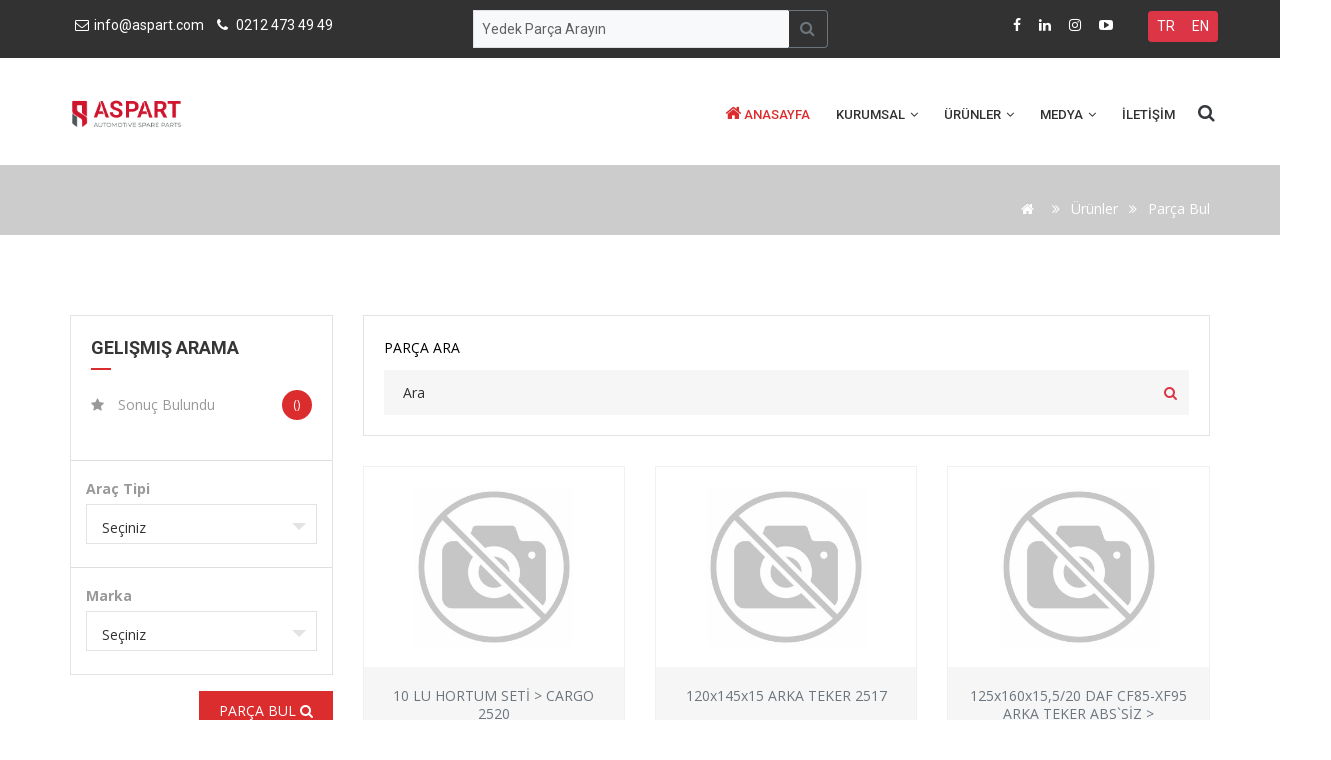

--- FILE ---
content_type: text/html; charset=utf-8
request_url: https://aspart.com/Urun
body_size: 8081
content:

<!DOCTYPE html>
<html>
<head>


    <meta charset="utf-8">
    <meta http-equiv="X-UA-Compatible" content="IE=edge">
    <meta name="keywords" content="aspart,aspart yedek parça,orjinal yedek parça,Motoraşin,orjinal mercedes,bmw parça,amerikan,japon,araç motor,motoraşin,auto parts,auto fuar,renult parça,aspart antifiriz,man parça,Debriya Sistemleri,Motor parçaları,Kaporta parçaları,oto klima sistemleri" />
    <meta name="description" content="Otomativ yedek parça - Yedek Parça,Aspart Yedek Parça, İkitelli Parça, yedek parça, Otomativ Orjinal Yedek parça tedarik, Orjinal parça" />
    <meta name="author" content="Aspart" />
    <meta name="viewport" content="width=device-width, initial-scale=1, maximum-scale=1" />
    <title>&#xDC;r&#xFC;nler </title>

    <!-- Favicon -->
    <link rel="shortcut icon" href="/images/favicon1.ico" />

    <!-- bootstrap -->
    <link rel="stylesheet" type="text/css" href="/css/bootstrap.min.css" />

    <!-- flaticon -->
    <link rel="stylesheet" type="text/css" href="/css/flaticon.css" />

    <!-- mega menu -->
    <link rel="stylesheet" type="text/css" href="/css/mega-menu/mega_menu.css" />

    <!-- mega menu -->
    <link rel="stylesheet" type="text/css" href="/css/font-awesome.min.css" />

    <!-- owl-carousel -->
    <link rel="stylesheet" type="text/css" href="/css/owl-carousel/owl.carousel.css" />

    <!-- jquery-ui -->
    <link rel="stylesheet" type="text/css" href="/css/jquery-ui.css" />

    <!-- revolution -->
    <link rel="stylesheet" type="text/css" href="/revolution/css/settings.css">

    <!-- magnific-popup -->
    <link rel="stylesheet" type="text/css" href="/css/magnific-popup/magnific-popup.css">
    <!-- main style -->
    <link rel="stylesheet" type="text/css" href="/css/style.css" />

    <!-- responsive -->
    <link rel="stylesheet" type="text/css" href="/css/responsive.css" />

</head>

<style>


    .dikeyyazi {
        writing-mode: vertical-rl;
        text-orientation: upright;
        color: white;
        font-weight:bold;
        background-color: red;
        margin-bottom:-445px;
        margin-top:10px;
        margin-left:25px;
       
    }
</style>
<body>

    <!--=================================
    loading -->
    <div id="loading">
        <div id="loading-center">
            <img src="/images/loader3.gif" alt="">
        </div>
    </div>

    <!--=================================
      loading -->
    <!--=================================
    header -->

    <header id="header" class="topbar-dark">

        


<div class="topbar" style="margin-bottom:5px;">
    <div class="container">
        <div class="row">
            <div class="col-lg-4 col-md-12">
                <div class="topbar-left text-lg-left text-center">
                    <ul class="list-inline">
                            <li> <i class="fa fa-envelope-o"></i>info@aspart.com </li>
                            <li> <i class="fa fa-phone"></i> 0212 473 49 49</li>



                    </ul>
                </div>
            </div>
            <div class="col-lg-4 col-md-12">
                <div class="topbar-right text-lg-right text-center">
                    <ul class="list-inline">
                       
                          
                       
                        <li class="pull-left" style="width:100%">
                            <form class="mx-2 my-auto  w-100" method="post">
                                <div class="input-group">
                                

                                    <input type="text" name="SearchString" class="form-control bg-light border border-right-0 p-0 m-0 pl-2" placeholder="Yedek Parça Arayın">
                                    <span class="input-group-append">
                                        <button class="btn btn-outline-secondary   border border-left-0 border-secondary" type="submit" formaction="/Urun/Index"> <i class="fa fa-search "></i></button>
                                    </span>
                                </div>
                            <input name="__RequestVerificationToken" type="hidden" value="CfDJ8Exm89WYARZEhwrf0q9ruFWxtZMlSvExq3G1UsJVACgCIulPXLj3ZtGoVMYbQP7aFt5N_8eQ8XWgcTmvaS20vnhIioeNuoXaYWeRTOJIAboOdPrQ3yKCj2NpmP1-89ME7jI9yqnYTvHlhdrjv-wCrqA" /></form>
                        </li>

                    </ul>
                  
                </div>
            </div>
            <div class="col-lg-3 col-md-12">
                <div class="topbar-right text-lg-right text-center">
                    <ul class="list-inline">
                            <li><a href="https://www.facebook.com/motorasin/" target="_blank"><i class="fa fa-facebook"></i></a></li>
                            <li><a href="https://www.linkedin.com/company/motorasin" target="_blank"><i class="fa fa-linkedin"></i></a></li>
                            <li><a href="https://www.instagram.com/motor.asin" target="_blank"><i class="fa fa-instagram"></i></a></li>
                            <li><a href="https://www.youtube.com/channel/UCp7ruES2GzEuyfRPfo7smUQ" target="_blank"><i class="fa fa-youtube-play"></i></a></li>

                    </ul>
                </div>
            </div>


            <div class="col-lg-1 col-md-12">
                <div class="topbar-right text-lg-right text-center">
                    <ul class="list-inline ">




                        <li>
                            <div class="btn-group  btn-group-sm">



                                <button onclick="location.href='/Home'" class="btn  btn-danger" type="button">
                                    TR
                                </button>
                                <button onclick="location.href='/en'" class="btn  btn-danger" type="button">
                                    EN
                                </button>


                            </div>
                        </li>


                    </ul>
                </div>


            </div>
        </div>
    </div>
</div>



        <!--=================================
        mega menu -->

        <div class="menu">
            <!-- menu start -->
            <nav id="menu" class="mega-menu">
                <!-- menu list items container -->
                <section class="menu-list-items">
                    <div class="container">
                        <div class="row">
                            <div class="col-md-12">
                                <!-- menu logo -->
                                <ul class="menu-logo">
                                    <li>
                                        <a href="/Home">

                                            <img id="logo_dark_img" src="/images/aspart-logo.png" style="height:70px;margin-top:-15px" alt="aspart logo" />
                                        </a>
                                    </li>
                                </ul>
                                <!-- menu links -->
                                <ul class="menu-links">
                                    <!-- active class -->
                                    <li class="active">
                                        <a href="/Home"><i style="font-size:17px" class="fa fa-home fa-2x fa-indicator"></i> Anasayfa</a>

                                    </li>

                                    <li>
                                        <a href="/Kurumsal">Kurumsal <i class="fa fa-angle-down fa-indicator"></i></a>
                                        <!-- drop down multilevel  -->
                                        <ul class="drop-down-multilevel">
                                            <li><a href="Kurumsal">HAKKIMIZDA</a></li>
                                        </ul>
                                    </li>



                                    <li>
                                        <a href="/Urun">Ürünler <i class="fa fa-angle-down fa-indicator"></i></a>
                                        <!-- drop down multilevel  -->
                                        <ul class="drop-down-multilevel">
                                            <li><a href="/Urun"><i class="fa fa-search float-right  mt-1 "></i>PARÇA BUL </a></li>
                                            <li>
                                                <a href="javascript:void(0)">KATALOG<i class="fa fa-angle-right fa-indicator"></i> </a>

                                                <ul class="drop-down-multilevel">
                                                    <li><a href="https://cdn.motorasin.com/Product/katalog/agir.pdf" target="_blank">AĞIR VASITA GRUBU</a></li>
                                                    <li><a href="https://cdn.motorasin.com/Product/katalog/avrupa.pdf" target="_blank">BİNEK AVRUPA GRUBU</a></li>
                                                    <li><a href="https://cdn.motorasin.com/Product/katalog/asya.pdf" target="_blank">BİNEK ASYA GRUBU</a></li>
                                                </ul>
                                            </li>
                                        </ul>
                                    </li>



                                    <li>
                                        <a href="/Medya">MEDYA <i class="fa fa-angle-down fa-indicator"></i></a>
                                        <!-- drop down multilevel  -->
                                        <ul class="drop-down-multilevel">
                                            <li><a href="/Medya">Galeri</a></li>
                                            <li><a href="/Medya/Musteri">Müşteri Görüşleri</a></li>

                                        </ul>
                                    </li>


                                    <li>
                                        <a href="/iletisim">İLETİŞİM<i style="font-size:17px" class=" fa-2x fa-indicator"></i></a>

                                    </li>
                                    <li>

                                        <form class="form-horizontal" action="/Urun" method="post">
                                            <div class="search-top">
                                                <a class="search-btn not_click d-none d-lg-block text-dark" href="javascript:void(0);" style="font-size:18px">Search Button</a>
                                                <div class="search-box not-click">
                                                    <div class="row">


                                                        <div class="col-md-10">
                                                            <div class="row">



                                                                <div class="col-md-12">
                                                                    <input id="Ad" name="SearchString" placeholder="Yedek Parça Arayın" class="form-control">
                                                                </div>
                                                            </div>
                                                        </div>
                                                        <div class="col-md-2">
                                                            <div class="price-slide">
                                                                <div class="price">

                                                                    <button class="button border-0" type="submit">PARÇA BUL</button>

                                                                </div>
                                                            </div>
                                                        </div>
                                                    </div>
                                                </div>
                                            </div>
                                        <input name="__RequestVerificationToken" type="hidden" value="CfDJ8Exm89WYARZEhwrf0q9ruFWxtZMlSvExq3G1UsJVACgCIulPXLj3ZtGoVMYbQP7aFt5N_8eQ8XWgcTmvaS20vnhIioeNuoXaYWeRTOJIAboOdPrQ3yKCj2NpmP1-89ME7jI9yqnYTvHlhdrjv-wCrqA" /></form>
                                    </li>


                                </ul>
                            </div>
                        </div>
                    </div>
                </section>
            </nav>
            <!-- menu end -->
        </div>
    </header>


    





<style>

    .secici ul li ul {
        overflow-x: auto;
        height: 250px;
    }
</style>


<section class="inner-intro  bg-overlay-black-20" style="height:70px">
    <div class="container">
        <div class="row text-center intro-title">
            <div class="col-sm-6 text-md-left d-inline-block">
            </div>
            <div class="col-sm-6 text-md-right float-right">
                <ul class="page-breadcrumb">
                    <li><a href="#"><i class="fa fa-home"></i> </a> <i class="fa fa-angle-double-right"></i></li>
                    <li><a href="/Urun">Ürünler</a> <i class="fa fa-angle-double-right"></i></li>
                    <li><span>Parça Bul</span> </li>
                </ul>
            </div>
        </div>
    </div>
</section>







<section class="product-listing bg-white page-section-ptb">
    <div class="container">
        <div class="row">

            <div class="col-lg-3 col-md-4">
                <form action="/Urun" method="post">
                    <div class="listing-sidebar">
                        <div class="widget">
                            <div class="widget-search">
                                <h5>Gelişmiş Arama</h5>
                                <ul class="list-style-none">
                                    <li><i class="fa fa-star"> </i> Sonuç Bulundu <span class="float-right">()</span></li>

                                </ul>
                            </div>
                            <div class="clearfix">
                                <ul class="list-group secici">
                                    <li class="list-group-item">
                                        <strong>Araç Tipi</strong>
                                        <ul class="d-block">
                                            <li>

                                                <select name="aractipi">
                                                    <option>Seçiniz</option>
                                                    <option>AĞIRVASITA</option>
                                                    <option>BİNEK</option>
                                                    <option>HAF.TİCARİ</option>
                                                </select>

                                            </li>

                                        </ul>
                                    </li>

                                    <li class="list-group-item">
                                        <strong>Marka</strong>
                                        <ul class="d-block">
                                            <li>
                                                <select name="arac" class="secici">

                                                    <option>Seçiniz</option>
                                                    <option>ALFAROMEO</option>
                                                    <option>AMERİKAN</option>
                                                    <option>AUDI</option>
                                                    <option>BMC</option>
                                                    <option>BMW</option>
                                                    <option>BMWMINI</option>
                                                    <option>CHEHROLET</option>
                                                    <option>CHEVROLET</option>
                                                    <option>CHRYSLER</option>
                                                    <option>DAF</option>
                                                    <option>DODGE</option>
                                                    <option>DORSE</option>
                                                    <option>FORD</option>
                                                    <option>GENEL</option>
                                                    <option>HONDA</option>
                                                    <option>HUNDAI</option>
                                                    <option>HYUNDAI</option>
                                                    <option>ISUZU</option>
                                                    <option>IVECO</option>
                                                    <option>İŞMAKİNASI</option>
                                                    <option>İVECO</option>
                                                    <option>JAGUAR</option>
                                                    <option>JEEP</option>
                                                    <option>KIA</option>
                                                    <option>LANDROVER</option>
                                                    <option>MAN</option>
                                                    <option>MAZDA</option>
                                                    <option>MERCEDES</option>
                                                    <option>MITSUBISHI</option>
                                                    <option>NISSAN</option>
                                                    <option>OPEL</option>
                                                    <option>PKW</option>
                                                    <option>PORSCHE</option>
                                                    <option>RENAULT</option>
                                                    <option>RVI</option>
                                                    <option>SCANIA</option>
                                                    <option>SPR VAG</option>
                                                    <option>SSANGYONG</option>
                                                    <option>SUBARU</option>
                                                    <option>SUZUKI</option>
                                                    <option>TATA</option>
                                                    <option>TOYOTA</option>
                                                    <option>VAG</option>
                                                    <option>VOLVO</option>
                                                    <option>VW</option>

                                                </select>

                                            </li>

                                        </ul>
                                    </li>

                                </ul>
                            </div>

                        </div>
                        <div class="price-slide">
                            <div class="price mt-3">


                                <button class="button border-0 pull-right" type="submit">PARÇA BUL <i class="fa fa-search "></i></button>

                            </div>
                        </div>
                    </div>
                <input name="__RequestVerificationToken" type="hidden" value="CfDJ8Exm89WYARZEhwrf0q9ruFWxtZMlSvExq3G1UsJVACgCIulPXLj3ZtGoVMYbQP7aFt5N_8eQ8XWgcTmvaS20vnhIioeNuoXaYWeRTOJIAboOdPrQ3yKCj2NpmP1-89ME7jI9yqnYTvHlhdrjv-wCrqA" /></form>
            </div>







            <div class="col-lg-9 col-md-8">
                <form action="/Urun" method="post">
                    <div class="sorting-options-main">
                        <div class="row">

                            <div class="col-lg-12">
                                <div class="price-search">
                                    <span>Parça Ara</span>
                                    <div class="search">

                                        <i class="fa fa-search text-danger"></i>
                                        <input type="search" class="form-control placeholder" name="searchString" placeholder="Ara">

                                    </div>
                                </div>
                            </div>
                        </div>

                    </div>
                <input name="__RequestVerificationToken" type="hidden" value="CfDJ8Exm89WYARZEhwrf0q9ruFWxtZMlSvExq3G1UsJVACgCIulPXLj3ZtGoVMYbQP7aFt5N_8eQ8XWgcTmvaS20vnhIioeNuoXaYWeRTOJIAboOdPrQ3yKCj2NpmP1-89ME7jI9yqnYTvHlhdrjv-wCrqA" /></form>


                <div class="row">


                        <div class="col-lg-4 mb-5">
                            <div class="car-item gray-bg text-center" style="border: solid 1px #9999990f;">
                                <div class="car-image bg-white" style="height: 200px; ">

                                            <img class="img-fluid" style="height:200px;margin-bottom: 15px;padding: 20px" src="/images/resimyok.jpg" alt="">



                                    <div class="car-overlay-banner">
                                        <ul>
                                            <li><a href="../Urun/Detay/116013" asp-><i class="fa fa-plus"></i></a></li>

                                        </ul>
                                    </div>
                                </div>

                                <div class="car-content" style="height:120px">

                                    <p class="text-secondary " style="line-height:18px;font-size:14px">10 LU HORTUM SET&#x130; &gt; CARGO 2520</p>
                                    <p class="text-secondary  text-capitalize text-danger"><strong>FORD</strong></p>

                                </div>
                            </div>
                        </div>
                        <div class="col-lg-4 mb-5">
                            <div class="car-item gray-bg text-center" style="border: solid 1px #9999990f;">
                                <div class="car-image bg-white" style="height: 200px; ">

                                            <img class="img-fluid" style="height:200px;margin-bottom: 15px;padding: 20px" src="/images/resimyok.jpg" alt="">



                                    <div class="car-overlay-banner">
                                        <ul>
                                            <li><a href="../Urun/Detay/160650" asp-><i class="fa fa-plus"></i></a></li>

                                        </ul>
                                    </div>
                                </div>

                                <div class="car-content" style="height:120px">

                                    <p class="text-secondary " style="line-height:18px;font-size:14px">120x145x15  ARKA TEKER 2517</p>
                                    <p class="text-secondary  text-capitalize text-danger"><strong>MERCEDES</strong></p>

                                </div>
                            </div>
                        </div>
                        <div class="col-lg-4 mb-5">
                            <div class="car-item gray-bg text-center" style="border: solid 1px #9999990f;">
                                <div class="car-image bg-white" style="height: 200px; ">

                                            <img class="img-fluid" style="height:200px;margin-bottom: 15px;padding: 20px" src="/images/resimyok.jpg" alt="">



                                    <div class="car-overlay-banner">
                                        <ul>
                                            <li><a href="../Urun/Detay/132214" asp-><i class="fa fa-plus"></i></a></li>

                                        </ul>
                                    </div>
                                </div>

                                <div class="car-content" style="height:120px">

                                    <p class="text-secondary " style="line-height:18px;font-size:14px">125x160x15,5/20 DAF CF85-XF95 ARKA TEKER ABS`S&#x130;Z &gt;</p>
                                    <p class="text-secondary  text-capitalize text-danger"><strong>DAF</strong></p>

                                </div>
                            </div>
                        </div>
                        <div class="col-lg-4 mb-5">
                            <div class="car-item gray-bg text-center" style="border: solid 1px #9999990f;">
                                <div class="car-image bg-white" style="height: 200px; ">

                                            <img class="img-fluid" style="height:200px;margin-bottom: 15px;padding: 20px" src="/images/resimyok.jpg" alt="">



                                    <div class="car-overlay-banner">
                                        <ul>
                                            <li><a href="../Urun/Detay/119614" asp-><i class="fa fa-plus"></i></a></li>

                                        </ul>
                                    </div>
                                </div>

                                <div class="car-content" style="height:120px">

                                    <p class="text-secondary " style="line-height:18px;font-size:14px">132x172x12  MAN TGA-TGX FORTUNA ARKA TEKER ABS&gt;&#x130;&#xC7;</p>
                                    <p class="text-secondary  text-capitalize text-danger"><strong>MAN</strong></p>

                                </div>
                            </div>
                        </div>
                        <div class="col-lg-4 mb-5">
                            <div class="car-item gray-bg text-center" style="border: solid 1px #9999990f;">
                                <div class="car-image bg-white" style="height: 200px; ">

                                            <img class="img-fluid" style="height:200px;margin-bottom: 15px;padding: 20px" src="/images/resimyok.jpg" alt="">



                                    <div class="car-overlay-banner">
                                        <ul>
                                            <li><a href="../Urun/Detay/160655" asp-><i class="fa fa-plus"></i></a></li>

                                        </ul>
                                    </div>
                                </div>

                                <div class="car-content" style="height:120px">

                                    <p class="text-secondary " style="line-height:18px;font-size:14px">145x170x15/20 SCANIA &#x130;&#xC7; ARKA TEKER KE&#xC7;ES&#x130; YM.&gt;</p>
                                    <p class="text-secondary  text-capitalize text-danger"><strong>SCANIA</strong></p>

                                </div>
                            </div>
                        </div>
                        <div class="col-lg-4 mb-5">
                            <div class="car-item gray-bg text-center" style="border: solid 1px #9999990f;">
                                <div class="car-image bg-white" style="height: 200px; ">

                                            <img class="img-fluid" style="height:200px;margin-bottom: 15px;padding: 20px" src="/images/resimyok.jpg" alt="">



                                    <div class="car-overlay-banner">
                                        <ul>
                                            <li><a href="../Urun/Detay/77346" asp-><i class="fa fa-plus"></i></a></li>

                                        </ul>
                                    </div>
                                </div>

                                <div class="car-content" style="height:120px">

                                    <p class="text-secondary " style="line-height:18px;font-size:14px">145x175/205x18/20 KE&#xC7;E ARKA TEKER ABS&#x27;li V&#x130;TON</p>
                                    <p class="text-secondary  text-capitalize text-danger"><strong>MERCEDES</strong></p>

                                </div>
                            </div>
                        </div>
                        <div class="col-lg-4 mb-5">
                            <div class="car-item gray-bg text-center" style="border: solid 1px #9999990f;">
                                <div class="car-image bg-white" style="height: 200px; ">

                                            <img class="img-fluid" style="height:200px;margin-bottom: 15px;padding: 20px" src="/images/resimyok.jpg" alt="">



                                    <div class="car-overlay-banner">
                                        <ul>
                                            <li><a href="../Urun/Detay/144404" asp-><i class="fa fa-plus"></i></a></li>

                                        </ul>
                                    </div>
                                </div>

                                <div class="car-content" style="height:120px">

                                    <p class="text-secondary " style="line-height:18px;font-size:14px">145x175x15 ARKA TEKER MAN-ACTROS-SETRA-TRAVEGO </p>
                                    <p class="text-secondary  text-capitalize text-danger"><strong>MERCEDES</strong></p>

                                </div>
                            </div>
                        </div>
                        <div class="col-lg-4 mb-5">
                            <div class="car-item gray-bg text-center" style="border: solid 1px #9999990f;">
                                <div class="car-image bg-white" style="height: 200px; ">

                                            <img class="img-fluid" style="height:200px;margin-bottom: 15px;padding: 20px" src="/images/resimyok.jpg" alt="">



                                    <div class="car-overlay-banner">
                                        <ul>
                                            <li><a href="../Urun/Detay/160616" asp-><i class="fa fa-plus"></i></a></li>

                                        </ul>
                                    </div>
                                </div>

                                <div class="car-content" style="height:120px">

                                    <p class="text-secondary " style="line-height:18px;font-size:14px">145x175x16 ARKA TEKER MAN-ACTROS-SETRA-TRAVEGO</p>
                                    <p class="text-secondary  text-capitalize text-danger"><strong>MERCEDES</strong></p>

                                </div>
                            </div>
                        </div>
                        <div class="col-lg-4 mb-5">
                            <div class="car-item gray-bg text-center" style="border: solid 1px #9999990f;">
                                <div class="car-image bg-white" style="height: 200px; ">

                                            <img class="img-fluid" style="height:200px;margin-bottom: 15px;padding: 20px" src="/images/resimyok.jpg" alt="">



                                    <div class="car-overlay-banner">
                                        <ul>
                                            <li><a href="../Urun/Detay/77345" asp-><i class="fa fa-plus"></i></a></li>

                                        </ul>
                                    </div>
                                </div>

                                <div class="car-content" style="height:120px">

                                    <p class="text-secondary " style="line-height:18px;font-size:14px">145x175x17/21 KE&#xC7;E ACTROS-AXOR-TRAVEGO ARKA TEKER&gt;</p>
                                    <p class="text-secondary  text-capitalize text-danger"><strong>MERCEDES</strong></p>

                                </div>
                            </div>
                        </div>
                        <div class="col-lg-4 mb-5">
                            <div class="car-item gray-bg text-center" style="border: solid 1px #9999990f;">
                                <div class="car-image bg-white" style="height: 200px; ">

                                            <img class="img-fluid" style="height:200px;margin-bottom: 15px;padding: 20px" src="/images/resimyok.jpg" alt="">



                                    <div class="car-overlay-banner">
                                        <ul>
                                            <li><a href="../Urun/Detay/144405" asp-><i class="fa fa-plus"></i></a></li>

                                        </ul>
                                    </div>
                                </div>

                                <div class="car-content" style="height:120px">

                                    <p class="text-secondary " style="line-height:18px;font-size:14px">145x175x8 ARKA TEKER AXOR-ACTROS-SETRA-TRAVEGO</p>
                                    <p class="text-secondary  text-capitalize text-danger"><strong>MERCEDES</strong></p>

                                </div>
                            </div>
                        </div>
                        <div class="col-lg-4 mb-5">
                            <div class="car-item gray-bg text-center" style="border: solid 1px #9999990f;">
                                <div class="car-image bg-white" style="height: 200px; ">

                                            <img class="img-fluid" style="height:200px;margin-bottom: 15px;padding: 20px" src="/images/resimyok.jpg" alt="">



                                    <div class="car-overlay-banner">
                                        <ul>
                                            <li><a href="../Urun/Detay/160662" asp-><i class="fa fa-plus"></i></a></li>

                                        </ul>
                                    </div>
                                </div>

                                <div class="car-content" style="height:120px">

                                    <p class="text-secondary " style="line-height:18px;font-size:14px">155x180x15  GRANK ARKA VOLVO F10-12-TD122</p>
                                    <p class="text-secondary  text-capitalize text-danger"><strong>VOLVO</strong></p>

                                </div>
                            </div>
                        </div>
                        <div class="col-lg-4 mb-5">
                            <div class="car-item gray-bg text-center" style="border: solid 1px #9999990f;">
                                <div class="car-image bg-white" style="height: 200px; ">

                                            <img class="img-fluid" style="height:200px;margin-bottom: 15px;padding: 20px" src="/images/resimyok.jpg" alt="">



                                    <div class="car-overlay-banner">
                                        <ul>
                                            <li><a href="../Urun/Detay/160657" asp-><i class="fa fa-plus"></i></a></li>

                                        </ul>
                                    </div>
                                </div>

                                <div class="car-content" style="height:120px">

                                    <p class="text-secondary " style="line-height:18px;font-size:14px">155x180x24/29 SCANIA ARKA TEKER &#x130;&#xC7; KE&#xC7;E E.M.&gt;</p>
                                    <p class="text-secondary  text-capitalize text-danger"><strong>SCANIA</strong></p>

                                </div>
                            </div>
                        </div>

                </div>
                <div class="pagination-nav d-flex justify-content-center">
                    <nav aria-label="Suppliers navigation example">
                        


    <ul class="pagination">



            <li class="active">
                <a href="/Urun?page=1">1</a>
            </li>
            <li>
                <a href="/Urun?page=2">2</a>
            </li>
            <li>
                <a href="/Urun?page=3">3</a>
            </li>
            <li>
                <a href="/Urun?page=4">4</a>
            </li>
            <li>
                <a href="/Urun?page=5">5</a>
            </li>

            <li>
                <a href="/Urun?page=2" aria-label="Next">
                    <span aria-hidden="true">&raquo;</span>
                </a>
            </li>

            <li>
                <a href="/Urun?page=970" aria-label="Last">
                    <span aria-hidden="true">970</span>
                </a>
            </li>

    </ul>

                    </nav>

                </div>
            </div>
        </div>
    </div>
</section>





    <!--=================================
    Newsletter -->

    <section class="news-letter-main bg-light ">
        <div class="container p-4">

        </div>
    </section>

    <!--=================================
    Newsletter -->

    <footer class="footer-3 footer-topbar  page-section-pt">

        

<div class="container">

    <div class="row">
        <div class="col-md-12">
        </div>
    </div>
    <div class="row  ">
        <div class="col-lg-5 col-md-12 ">
            <div class="about-content col-lg-11 usefull-link">
                <h6 class="text-white">BAĞLANTILAR</h6>
                <ul>

                    <li> <a  href="/"> <i class="fa fa-square"></i> Anasayfa </a></li>
                    <li> <a  href="/Kurumsal/"> <i class="fa  fa-square"></i> Hakkımızda</a></li>
                    <li> <a  href="/Urun"> <i class="fa  fa-square"></i> Ürünler</a></li>
                    <li> <a  href="/Medya"> <i class="fa  fa-square"></i> Medya</a></li>
                    <li> <a  href="/iletisim"> <i class="fa  fa-square"></i> İLETİŞİM</a></li>

                  
                </ul>
            </div>
        </div>
        <div class="col-lg-4 col-md-12 ">
            <h6 class="text-white">iletişim</h6>
            <div class="usefull-link">
                <div class="row">
                    <div class="col-md-8">
                        <ul>
                                <li> <a href="#"> <i class="fa fa-map-marker"></i> Ataturk Mah. Ikitelli Cad. No:44 34306 Ikitelli / Istanbul / TURKEY </a></li>
                                <li> <a href="#"> <i class="fa fa-phone"></i> 0212 473 49 49</a></li>
                                <li> <a href="#"> <i class="fa fa-envelope"></i> info@aspart.com</a></li>

                        </ul>
                    </div>


                </div>
            </div>
        </div>

        <div class="col-lg-3 col-md-12  ">
            <h6 class="text-white">BAĞLANTILAR</h6>
            <div class="social ">
                <ul>
                        <li><a href="https://www.facebook.com/motorasin/" target="_blank"><i class="fa fa-facebook"></i> </a></li>
                        <li><a href="https://www.linkedin.com/company/motorasin" target="_blank"> <i class="fa fa-linkedin"></i> </a></li>
                        <li><a href="https://www.instagram.com/motor.asin" target="_blank"> <i class="fa fa-instagram"></i> </a></li>
                        <li><a href="https://www.youtube.com/channel/UCp7ruES2GzEuyfRPfo7smUQ" target="_blank"> <i class="fa fa-youtube"></i> </a></li>

                </ul>
            </div>
        </div>

    </div>

</div>
<div class="copyright">
    <div class="container">
        <div class="row">
            <div class="col-lg-12 col-md-12">
                <div class="text-lg-left text-center">
                    <p>©Copyright 2026 Tüm Hakları Saklıdır. <a href="http://www.aspart.com/" target="_blank">ASPart</a></p>
                </div>
            </div>

        </div>
    </div>
</div>
    </footer>

    <!--=================================
    footer -->
    <!--=================================
    back to top -->

    <div class="car-top">
        <span><img src="/images/car.png" alt=""></span>
    </div>

    <!--=================================
    back to top -->
    <!--=================================
     jquery -->
    <!-- jquery  -->
    <!--=================================
     testimonial -->

    <script type="text/javascript" src="/js/jquery-3.3.1.min.js"></script>

    <!-- bootstrap -->
    <script type="text/javascript" src="/js/popper.js"></script>
    <script type="text/javascript" src="/js/bootstrap.min.js"></script>

    <!-- mega-menu -->
    <script type="text/javascript" src="/js/mega-menu/mega_menu.js"></script>

    <!-- appear -->
    <script type="text/javascript" src="/js/jquery.appear.js"></script>

    <!-- counter -->
    <script type="text/javascript" src="/js/counter/jquery.countTo.js"></script>

    <!-- owl-carousel -->
    <script type="text/javascript" src="/js/owl-carousel/owl.carousel.min.js"></script>
    <!-- isotope -->
    <script type="text/javascript" src="/js/isotope/isotope.pkgd.min.js"></script>
    <!-- jquery-ui -->
    <script type="text/javascript" src="/js/jquery-ui.js"></script>

    <!-- select -->
    <script type="text/javascript" src="/js/select/jquery-select.js"></script>

    <!-- magnific popup -->
    <script type="text/javascript" src="/js/magnific-popup/jquery.magnific-popup.min.js"></script>

    <!-- revolution -->
    <script type="text/javascript" src="/revolution/js/jquery.themepunch.tools.min.js"></script>
    <script type="text/javascript" src="/revolution/js/jquery.themepunch.revolution.min.js"></script>
    <!-- SLIDER REVOLUTION 5.0 EXTENSIONS  (Load Extensions only on Local File Systems !  The following part can be removed on Server for On Demand Loading) -->
    <script type="text/javascript" src="/revolution/js/extensions/revolution.extension.actions.min.js"></script>
    <script type="text/javascript" src="/revolution/js/extensions/revolution.extension.carousel.min.js"></script>
    <script type="text/javascript" src="/revolution/js/extensions/revolution.extension.kenburn.min.js"></script>
    <script type="text/javascript" src="/revolution/js/extensions/revolution.extension.layeranimation.min.js"></script>
    <script type="text/javascript" src="/revolution/js/extensions/revolution.extension.migration.min.js"></script>
    <script type="text/javascript" src="/revolution/js/extensions/revolution.extension.navigation.min.js"></script>
    <script type="text/javascript" src="/revolution/js/extensions/revolution.extension.parallax.min.js"></script>
    <script type="text/javascript" src="/revolution/js/extensions/revolution.extension.slideanims.min.js"></script>
    <script type="text/javascript" src="/revolution/js/extensions/revolution.extension.video.min.js"></script>

    <!-- custom -->
    <script type="text/javascript" src="/js/custom.js"></script>

    <script type="text/javascript">
        (function ($) {
            "use strict";

            var tpj = jQuery;
            var revapi3;
            tpj(document).ready(function () {
                if (tpj("#rev_slider_3_1").revolution == undefined) {
                    revslider_showDoubleJqueryError("#rev_slider_3_1");
                } else {
                    revapi3 = tpj("#rev_slider_3_1").show().revolution({
                        sliderType: "standard",
                        sliderLayout: "fullwidth",
                        dottedOverlay: "none",
                        delay: 9000,
                        navigation: {
                            keyboardNavigation: "off",
                            keyboard_direction: "horizontal",
                            mouseScrollNavigation: "off",
                            mouseScrollReverse: "default",
                            onHoverStop: "off",
                            arrows: {
                                style: "zeus",
                                enable: true,
                                hide_onmobile: false,
                                hide_onleave: false,
                                tmp: '<div class="tp-title-wrap">    <div class="tp-arr-imgholder"></div> </div>',
                                left: {
                                    h_align: "left",
                                    v_align: "center",
                                    h_offset: 20,
                                    v_offset: 0
                                },
                                right: {
                                    h_align: "right",
                                    v_align: "center",
                                    h_offset: 20,
                                    v_offset: 0
                                }
                            }
                        },
                        visibilityLevels: [1240, 1024, 778, 480],
                        gridwidth: 1270,
                        gridheight: 700,
                        lazyType: "none",
                        shadow: 0,
                        spinner: "spinner3",
                        stopLoop: "off",
                        stopAfterLoops: -1,
                        stopAtSlide: -1,
                        shuffle: "off",
                        autoHeight: "off",
                        disableProgressBar: "on",
                        hideThumbsOnMobile: "off",
                        hideSliderAtLimit: 0,
                        hideCaptionAtLimit: 0,
                        hideAllCaptionAtLilmit: 0,
                        debugMode: false,
                        fallbacks: {
                            simplifyAll: "off",
                            nextSlideOnWindowFocus: "off",
                            disableFocusListener: false,
                        }
                    });
                }
            });
        })(jQuery);

    </script>

    <script>
        $(function () {
            // a tagimizde bulunan .view classımıza click olduğunda
            $("body").on("click", ".view", function () {
                //data-target dan url mizi al
                var url = $(this).data("target");
                //bu urlimizi post et
                $.post(url, function (data) { })
                    //eğer işlemimiz başarılı bir şekilde gerçekleşirse
                    .done(function (data) {
                        //gelen datayı .modal-body mizin içerise html olarak ekle
                        $("#modelView .modal-body").html(data);
                        //sonra da modalimizi göster
                        $("#modelView").modal("show");
                    })
                    //eğer işlem başarısız olursa
                    .fail(function () {
                        //modalımızın bodysine Error! yaz
                        $("#modelView .modal-body").text("Error!!");
                        //sonra da modalimizi göster
                        $("#modelView").modal("show");
                    })

            });
        })
    </script>

    <!-- Global site tag (gtag.js) - Google Analytics -->
    <script async src="https://www.googletagmanager.com/gtag/js?id=G-JDC0XFHCRH"></script>
    <script>
        window.dataLayer = window.dataLayer || [];
        function gtag() { dataLayer.push(arguments); }
        gtag('js', new Date());

        gtag('config', 'G-JDC0XFHCRH');
    </script>
</body>
</html>


--- FILE ---
content_type: text/css
request_url: https://aspart.com/css/style.css
body_size: 222409
content:
/*

Template: Car Dealer - The Best Car Dealer Automotive Responsive HTML5 Template
Author: potenzaglobalsolutions.com
Design and Developed by: potenzaglobalsolutions.com

NOTE: This is main stylesheet of template, This file contains the styling for the actual Template. Write in the bottom of this file if required!

*/

/*================================================
[  Table of contents  ]
================================================

:: General
:: Header
  :: Topbar dark 
  :: Fancy
  :: Light
:: Rev slider
:: Owl carousel
:: Welcome
:: Feature
:: Custom block 
:: Feature car area
:: Latest blog
:: Counter
:: Testimonial
:: Car item
:: Play video
:: Back to top
:: Footer
:: Inner pages
:: Content box
:: Why choose
:: Our service
:: Newsletter
:: Quick links
:: Our History
:: Isotope filters
:: Team
:: Search
:: Inner-intro
:: Service
:: Contact
:: Register
:: Login
:: Error-page 
:: Coming-soon
:: Terms and conditions
:: Privacy policy
:: Tabs
:: Accordion
:: Career
:: Blog all pages
:: Product listing
:: Product details
:: Version 2.0 css
  :: Home - 7 
  :: Home - 8 
  :: Home - 9 
  :: Home - 10 
  
======================================
[ End table content ]
======================================*/

/*************************
    General
*************************/
@import url(https://fonts.googleapis.com/css?family=Open+Sans:400,300,400italic,600,600italic,700,700italic,800,800italic,300italic|Roboto:100,100i,300,300i,400,400i,500,500i,700,700i,900,900i);

body {
    font-family: 'Open Sans', sans-serif;
    font-weight: normal;
    font-style: normal;
    font-size: 14px;
    line-height: 24px;
    color: #999999;
}

a, .btn {
    -webkit-transition: all 0.5s ease-out 0s;
    -moz-transition: all 0.5s ease-out 0s;
    -ms-transition: all 0.5s ease-out 0s;
    -o-transition: all 0.5s ease-out 0s;
    transition: all 0.5s ease-out 0s;
}

    a:focus {
        text-decoration: none !important;
    }

    a:focus, a:hover {
        color: #db2d2e;
        text-decoration: none !important;
    }

a, button, input {
    outline: medium none !important;
    color: #db2d2e;
}

.uppercase {
    text-transform: uppercase;
}

h1, h2, h3, h4, h5, h6 {
    font-family: 'Roboto', sans-serif;
    font-weight: normal;
    color: #363636;
    margin-top: 0px;
    text-transform: uppercase;
}

    h1 a, h2 a, h3 a, h4 a, h5 a, h6 a {
        color: inherit;
    }

h1 {
    font-size: 40px;
    font-style: normal;
    font-weight: 500;
    line-height: 40px;
}

h2 {
    font-size: 35px;
    font-style: normal;
    font-weight: 600;
    line-height: 35px;
}

h3 {
    font-size: 28px;
    font-style: normal;
    font-weight: 600;
    line-height: 28px;
}

h4 {
    font-size: 24px;
    font-style: normal;
    font-weight: 600;
    line-height: 24px;
}

h5 {
    font-size: 18px;
    font-style: normal;
    font-weight: 600;
    line-height: 24px;
}

h6 {
    font-size: 16px;
    font-style: normal;
    font-weight: 600;
    line-height: 24px;
}

ul {
    margin: 0px;
    padding: 0px;
}

hr {
    margin: 0;
    padding: 0px;
    border-bottom: 1px solid #232323;
    border-top: 0px;
}

    hr.gray {
        margin: 0;
        padding: 0px;
        border-bottom: 1px solid #dedede;
        border-top: 0px;
    }

label {
    font-size: 15px;
    font-weight: 400;
    color: #626262;
}

.label {
    color: #fff !important;
    font-size: 9px !important;
}

*::-moz-selection {
    background: #db2d2e;
    color: #fff;
    text-shadow: none;
}

::-moz-selection {
    background: #db2d2e;
    color: #fff;
    text-shadow: none;
}

::selection {
    background: #db2d2e;
    color: #fff;
    text-shadow: none;
}

/***************************
   Typography
****************************/
mark {
    background: #db2d2e;
    color: #ffffff;
}

ol {
    padding: 0px;
    margin: 0px;
}

    ol li {
        list-style: decimal inside;
        padding: 0px;
        margin: 0px;
        line-height: 30px;
    }

    ol.alpha li {
        list-style: decimal-leading-zero inside;
        padding: 0px;
        margin: 0px;
    }

    ol.roman {
        padding-left: 15px;
    }

        ol.roman li {
            list-style: lower-roman;
            padding: 0px;
            margin: 0px;
        }

ul {
    padding: 0px;
    margin: 0px;
}

    ul li {
        list-style: square inside;
        padding: 0px;
        margin: 0px;
        line-height: 30px;
    }

    ul.disc li {
        list-style: disc inside;
        padding: 0px;
        margin: 0px;
        line-height: 30px;
    }

    ul.list-style-1 li {
        list-style: none;
    }

.list-style-none li {
    list-style: none;
}

.list-inline > li {
    display: inline-block;
    padding-right: 5px;
    padding-left: 5px;
}

blockquote {
    display: block;
    background: #fff;
    position: relative;
    font-size: 14px;
    padding-left: 60px;
    border-left: 5px solid #f5f5f5;
    font-style: italic;
    padding-right: 0px;
}

    blockquote::before {
        content: "\201C";
        font-family: Georgia, serif;
        font-size: 60px;
        font-weight: bold;
        color: #e3e3e3;
        position: absolute;
        left: 10px;
        top: 25px;
    }

    blockquote::after {
        content: "";
    }

    blockquote cite {
        font-size: 14px;
        margin-top: 15px;
        display: block;
        font-weight: 600;
        color: #db2d2e;
    }

.quick-links .row.no-gutter {
    padding: 0 15px;
}

.no-gutter > [class*='col-'] {
    padding-right: 0;
    padding-left: 0;
}

.row-eq-height {
    display: -webkit-box;
    display: -webkit-flex;
    display: -ms-flexbox;
    display: flex;
}

/***************************
Page section margin padding 
****************************/
.page-section-ptb {
    padding: 80px 0;
}

.page-section-pt {
    padding: 80px 0 0;
}

.page-section-pb {
    padding: 0 0 80px;
}

/*************************
  Text Color
***********************/
.text-red {
    color: #db2d2e;
}

.text-white {
    color: #ffffff;
}

.text-black {
    color: #323232;
}

.text-gray {
    color: #626262;
}

/*************************
  Background Color
***********************/
.white-bg {
    background: #ffffff;
}

.gray-bg {
    background: #f6f6f6;
}

.dark-gray-bg {
    background: #908f94;
}

.red-bg {
    background: #db2d2e;
}

/*************************
  Section Title 
***********************/
.section-title {
    margin-bottom: 60px;
    text-align: center;
}

    .section-title .separator {
        position: relative;
        margin-top: 10px;
        display: inline-block;
    }

    .section-title h2 {
        font-size: 36px;
        text-transform: uppercase;
        font-weight: 600;
    }

    .section-title span {
        margin-bottom: 10px;
        display: block;
    }

    .section-title .separator:after {
        width: 100px;
        display: block;
        margin: auto;
        content: "";
        height: 1px;
        background: #db2d2e;
        bottom: 0px;
        left: 50%;
        transition: width .8s ease, background-color .8s ease;
        -webkit-transition: width .8s ease, background-color .8s ease;
        -o-transition: width .8s ease, background-color .8s ease;
        -ms-transition: width .8s ease, background-color .8s ease;
        -moz-transition: width .8s ease, background-color .8s ease;
    }

    .section-title .separator:before {
        content: '';
        display: block;
        margin: auto;
        left: 50%;
        height: 1px;
        width: 50px;
        bottom: -15px;
        background: #db2d2e;
        transition: width .8s ease, background-color .8s ease;
        -webkit-transition: width .8s ease, background-color .8s ease;
        -o-transition: width .8s ease, background-color .8s ease;
        -ms-transition: width .8s ease, background-color .8s ease;
        -moz-transition: width .8s ease, background-color .8s ease;
        margin-bottom: 6px;
    }

section:hover .section-title .separator:before {
    width: 100px;
    left: 0;
}

section:hover .section-title .separator:after {
    width: 50px;
    left: 0;
}

/*************************
    Form
*************************/
.form-control {
    font-size: 14px;
    border-radius: 0;
    box-shadow: none;
    height: auto;
    line-height: 1.33333;
    padding: 12px 18px;
    background: transparent;
    color: #626262;
}

    .form-control:focus {
        box-shadow: none;
        border: 1px solid #db2d2e;
    }

    .form-control.input-lg {
        resize: none;
        font-size: .9em
    }

    .form-control.rounded {
        border-radius: 0px;
    }

.form-control, .input-group-addon {
    border: 1px solid #e3e3e3;
}

.form-group label {
    color: #444;
    display: inline-block;
    margin-top: 8px;
    margin-bottom: 4px;
    text-transform: uppercase;
    font-size: 13px;
}

.form-inline button {
    margin: 0px;
}

.form-group > label {
    display: block;
}

.form-control::-moz-placeholder {
    color: #626262;
}

.form-control::-ms-input-placeholder {
    color: #626262;
}

.form-control::-webkit-input-placeholder {
    color: #626262;
}

select {
    border: 1px solid #232323;
    color: #777;
    cursor: pointer;
    display: block;
    line-height: 14px;
    max-width: 100%;
    min-width: 100%;
    padding: 14px;
}

.table-bordered > tbody > tr > td, .table-bordered > tbody > tr > th, .table-bordered > tfoot > tr > td, .table-bordered > tfoot > tr > th, .table-bordered > thead > tr > td, .table-bordered > thead > tr > th {
    border-color: #e3e3e3;
    padding: 12px 20px;
}

.select-hidden {
    display: none;
    visibility: hidden;
    padding-right: 10px;
}

.select {
    cursor: pointer;
    display: inline-block;
    position: relative;
    font-size: 14px;
    color: #e3e3e3;
    width: 100%;
    height: 40px;
}

.select-styled {
    text-align: left;
    font-size: 14px;
    color: #323232;
    position: absolute;
    top: 0;
    right: 0;
    bottom: 0;
    left: 0;
    border: 1px solid #e3e3e3;
    background-color: #fff;
    padding: 8px 15px;
    -moz-transition: all 0.2s ease-in;
    -o-transition: all 0.2s ease-in;
    -webkit-transition: all 0.2s ease-in;
    -ms-transition: all 0.2s ease-in;
    transition: all 0.2s ease-in;
}

    .select-styled:after {
        content: "";
        width: 0;
        height: 0;
        border: 7px solid transparent;
        border-color: #e3e3e3 transparent transparent transparent;
        position: absolute;
        top: 18px;
        right: 10px;
    }

    .select-styled:active:after, .select-styled.active:after {
        top: 10px;
        border-color: transparent transparent #e3e3e3 transparent;
    }

.select-options {
    text-align: left;
    display: none;
    position: absolute;
    top: 100%;
    right: 0;
    left: 0;
    z-index: 99;
    margin: 0;
    padding: 0;
    list-style: none;
    background-color: #fff;
    border: 1px solid #e3e3e3;
    border-top: 0px;
}

    .select-options li {
        list-style: none;
        font-size: 14px;
        padding-left: 15px;
        color: #323232;
    }

/*************************
    Button
*************************/
.button {
    text-align: center;
    background: #db2d2e;
    color: #ffffff;
    display: inline-block;
    text-transform: capitalize;
    vertical-align: middle;
    padding: 8px 20px;
    -ms-transform: perspective(1px) translateZ(0);
    -o-transform: perspective(1px) translateZ(0);
    -moz-transform: perspective(1px) translateZ(0);
    -webkit-transform: perspective(1px) translateZ(0);
    transform: perspective(1px) translateZ(0);
    position: relative;
    -ms-transition-property: color;
    -moz-transition-property: color;
    -o-transition-property: color;
    -webkit-transition-property: color;
    transition-property: color;
    -ms-transition-duration: 0.5s;
    -moz-transition-duration: 0.5s;
    -o-transition-duration: 0.5s;
    -webkit-transition-duration: 0.5s;
    transition-duration: 0.5s;
}

    .button:before {
        content: "";
        position: absolute;
        z-index: -1;
        top: 0;
        left: 0;
        right: 0;
        bottom: 0;
        background: #323232;
        -ms-transform: scaleY(0);
        -moz-transform: scaleY(0);
        -o-transform: scaleY(0);
        -webkit-transform: scaleY(0);
        transform: scaleY(0);
        -ms-transform-origin: 50% 100%;
        -moz-transform-origin: 50% 100%;
        -o-transform-origin: 50% 100%;
        -webkit-transform-origin: 50% 100%;
        transform-origin: 50% 100%;
        -ms-transition-property: transform;
        -moz-transition-property: transform;
        -o-transition-property: transform;
        -webkit-transition-property: transform;
        transition-property: transform;
        -moz-transition-duration: 0.5s;
        -ms-transition-duration: 0.5s;
        -o-transition-duration: 0.5s;
        -moz-transition-duration: 0.5s;
        -ms-transition-duration: 0.5s;
        -o-transition-duration: 0.5s;
        -webkit-transition-duration: 0.5s;
        transition-duration: 0.5s;
        -ms-transition-timing-function: ease-out;
        -moz-transition-timing-function: ease-out;
        -o-transition-timing-function: ease-out;
        -webkit-transition-timing-function: ease-out;
        transition-timing-function: ease-out;
    }

    .button:hover, .button:focus, .button:active {
        color: #ffffff;
    }

        .button:hover:before, .button:focus:before, .button:active:before {
            -moz-transform: scaleY(1);
            -o-transform: scaleY(1);
            -ms-transform: scaleY(1);
            -webkit-transform: scaleY(1);
            transform: scaleY(1);
            -moz-transition-timing-function: cubic-bezier(0.52, 1.64, 0.37, 0.50);
            -ms-transition-timing-function: cubic-bezier(0.52, 1.64, 0.37, 0.50);
            -o-transition-timing-function: cubic-bezier(0.52, 1.64, 0.37, 0.50);
            -webkit-transition-timing-function: cubic-bezier(0.52, 1.64, 0.37, 0.50);
            transition-timing-function: cubic-bezier(0.52, 1.64, 0.37, 0.50);
        }

    /*button.border */
    .button.border {
        background: transparent;
        border: 1px solid #e3e3e3;
        color: #323232;
    }

        .button.border:before {
            background: #db2d2e;
        }

        .button.border:hover, .button.border:focus, .button.border:active {
            color: #ffffff;
            border-color: #db2d2e;
        }

    /*button.white*/
    .button.white {
        background: #ffffff;
        color: #db2d2e;
    }

        .button.white:before {
            background: #323232;
        }

        .button.white:hover, .button.border:focus, .button.border:active {
            color: #ffffff;
            border-color: #db2d2e;
        }

    /*button.black*/
    .button.black {
        background: #323232;
        color: #ffffff;
    }

        .button.black:before {
            background: #ffffff;
        }

        .button.black:hover, .button.border:focus, .button.border:active {
            color: #db2d2e;
            border-color: #ffffff;
        }

/*******************************************
             Loading
*******************************************/
#loading {
    background-color: #ffffff;
    height: 100%;
    width: 100%;
    position: fixed;
    z-index: 1;
    margin-top: 0px;
    top: 0px;
    left: 0px;
    bottom: 0px;
    overflow: hidden !important;
    right: 0px;
    z-index: 999999;
}

#loading-center {
    width: 100%;
    height: 100%;
    position: relative;
}

    #loading-center img {
        text-align: center;
        left: 0;
        position: absolute;
        right: 0;
        top: 50%;
        transform: translateY(-50%);
        -webkit-transform: translateY(-50%);
        -o-transform: translateY(-50%);
        -ms-transform: translateY(-50%);
        -moz-transform: translateY(-50%);
        z-index: 99;
        margin: 0 auto;
    }

/*************************
  Objects car
*************************/
.objects-car {
    position: relative;
    z-index: 1;
    overflow: hidden;
}

.objects-left {
    position: absolute;
    height: 100%;
    width: 100%;
    left: 0;
    bottom: 0px;
    z-index: -1;
}

    .objects-left .objects-1 {
        position: absolute;
        left: 0px;
        bottom: 0;
    }

.objects-right {
    position: absolute;
    height: 100%;
    width: 100%;
    right: 0;
    bottom: 0px;
    z-index: -1;
}

    .objects-right .objects-2 {
        position: absolute;
        right: 0px;
        bottom: 0;
    }

.objects-center {
    position: absolute;
    height: 100%;
    width: 100%;
    left: 0;
    bottom: 0px;
    z-index: -1;
}

    .objects-center .objects-3 {
        position: absolute;
        left: 50%;
        bottom: 0;
        margin-left: -450px;
    }

.welcome-block.objects-car {
    overflow: hidden;
    position: relative;
}

.objects-left.left .objects-1 {
    left: -190px;
}

.objects-right.right .objects-2 {
    right: -190px;
}

/*************************
      Background
***********************/
.bg-1 {
    background: url(../images/bg/01.jpg);
    background-clip: initial;
    background-color: rgba(0, 0, 0, 0);
    background-origin: initial;
    background-position: center center;
    background-repeat: no-repeat;
    background-size: cover !important;
    position: relative;
    z-index: 0;
    background-attachment: fixed;
}

.bg-2 {
    background: url(../images/bg/02.jpg);
    background-clip: initial;
    background-color: rgba(0, 0, 0, 0);
    background-origin: initial;
    background-position: center center;
    background-repeat: no-repeat;
    background-size: cover !important;
    position: relative;
    z-index: 0;
    background-attachment: fixed;
}

.bg-3 {
    background: url(https://img3.goodfon.com/wallpaper/nbig/e/c3/zapchasti-dvigatel-kolenval.jpg);
    /*background: url(../images/bg/03.jpg);*/
    background-clip: initial;
    background-color: rgba(0, 0, 0, 0);
    background-origin: initial;
    background-position: center center;
    background-repeat: no-repeat;
    background-size: cover !important;
    position: relative;
    z-index: 0;
    background-attachment: fixed;
}

.bg-4 {
    background: url(../images/bg/04.jpg);
    background-clip: initial;
    background-color: rgba(0, 0, 0, 0);
    background-origin: initial;
    background-position: center bottom;
    background-repeat: no-repeat;
    position: relative;
    z-index: 0;
}

.bg-5 {
    background: url(../images/bg/05.jpg);
    background-clip: initial;
    background-color: rgba(0, 0, 0, 0);
    background-origin: initial;
    background-position: center center;
    background-repeat: no-repeat;
    position: relative;
    z-index: 0;
}

.bg-6 {
    background: url(../images/bg/06.jpg);
    background-clip: initial;
    background-color: rgba(0, 0, 0, 0);
    background-origin: initial;
    background-position: center center;
    background-repeat: no-repeat;
    position: relative;
    z-index: 0;
    background-size: cover !important;
    background-attachment: fixed;
}

.bg-7 {
    background: url(../images/bg/07.jpg);
    background-clip: initial;
    background-color: rgba(0, 0, 0, 0);
    background-origin: initial;
    background-position: left center;
    background-repeat: no-repeat;
    position: relative;
    z-index: 0;
}



/*************************
   Background overlay
***********************/
.bg-overlay-black-10:before {
    background: rgba(0, 0, 0, 0.1);
    content: "";
    height: 100%;
    left: 0;
    position: absolute;
    top: 0;
    width: 100%;
    z-index: -1;
}

.bg-overlay-black-20:before {
    background: rgba(0, 0, 0, 0.2);
    content: "";
    height: 100%;
    left: 0;
    position: absolute;
    top: 0;
    width: 100%;
    z-index: -1;
}

.bg-overlay-black-30:before {
    background: rgba(0, 0, 0, 0.3);
    content: "";
    height: 100%;
    left: 0;
    position: absolute;
    top: 0;
    width: 100%;
    z-index: -1;
}

.bg-overlay-black-40:before {
    background: rgba(0, 0, 0, 0.4);
    content: "";
    height: 100%;
    left: 0;
    position: absolute;
    top: 0;
    width: 100%;
    z-index: -1;
}

.bg-overlay-black-50:before {
    background: rgba(0, 0, 0, 0.5);
    content: "";
    height: 100%;
    left: 0;
    position: absolute;
    top: 0;
    width: 100%;
    z-index: -1;
}

.bg-overlay-black-60:before {
    background: rgba(0, 0, 0, 0.6);
    content: "";
    height: 100%;
    left: 0;
    position: absolute;
    top: 0;
    width: 100%;
    z-index: -1;
}

.bg-overlay-black-70:before {
    background: rgba(0, 0, 0, 0.7);
    content: "";
    height: 100%;
    left: 0;
    position: absolute;
    top: 0;
    width: 100%;
    z-index: -1;
}

.bg-overlay-black-80:before {
    background: rgba(0, 0, 0, 0.8);
    content: "";
    height: 100%;
    left: 0;
    position: absolute;
    top: 0;
    width: 100%;
    z-index: -1;
}

.bg-overlay-black-90:before {
    background: rgba(0, 0, 0, 0.9);
    content: "";
    height: 100%;
    left: 0;
    position: absolute;
    top: 0;
    width: 100%;
    z-index: -1;
}

.bg-overlay-white-10:before {
    background: rgba(255, 255, 255, 0.1);
    content: "";
    height: 100%;
    left: 0;
    position: absolute;
    top: 0;
    width: 100%;
    z-index: -1;
}

.bg-overlay-white-20:before {
    background: rgba(255, 255, 255, 0.2);
    content: "";
    height: 100%;
    left: 0;
    position: absolute;
    top: 0;
    width: 100%;
    z-index: -1;
}

.bg-overlay-white-30:before {
    background: rgba(255, 255, 255, 0.3);
    content: "";
    height: 100%;
    left: 0;
    position: absolute;
    top: 0;
    width: 100%;
    z-index: -1;
}

.bg-overlay-white-40:before {
    background: rgba(255, 255, 255, 0.4);
    content: "";
    height: 100%;
    left: 0;
    position: absolute;
    top: 0;
    width: 100%;
    z-index: -1;
}

.bg-overlay-white-50:before {
    background: rgba(255, 255, 255, 0.5);
    content: "";
    height: 100%;
    left: 0;
    position: absolute;
    top: 0;
    width: 100%;
    z-index: -1;
}

.bg-overlay-white-60:before {
    background: rgba(255, 255, 255, 0.6);
    content: "";
    height: 100%;
    left: 0;
    position: absolute;
    top: 0;
    width: 100%;
    z-index: -1;
}

.bg-overlay-white-70:before {
    background: rgba(255, 255, 255, 0.7);
    content: "";
    height: 100%;
    left: 0;
    position: absolute;
    top: 0;
    width: 100%;
    z-index: -1;
}

.bg-overlay-white-80:before {
    background: rgba(255, 255, 255, 0.8);
    content: "";
    height: 100%;
    left: 0;
    position: absolute;
    top: 0;
    width: 100%;
    z-index: -1;
}

.bg-overlay-white-90:before {
    background: rgba(255, 255, 255, 0.9);
    content: "";
    height: 100%;
    left: 0;
    position: absolute;
    top: 0;
    width: 100%;
    z-index: -1;
}

.bg-overlay-red-20:before {
    background: rgba(219, 45, 46, 0.2);
    content: "";
    height: 100%;
    left: 0;
    position: absolute;
    top: 0;
    width: 100%;
    z-index: -1;
}

.bg-overlay-red-50:before {
    background: rgba(219, 45, 46, 0.5);
    content: "";
    height: 100%;
    left: 0;
    position: absolute;
    top: 0;
    width: 100%;
    z-index: -1;
}

.bg-overlay-red-70:before {
    background: rgba(219, 45, 46, 0.7);
    content: "";
    height: 100%;
    left: 0;
    position: absolute;
    top: 0;
    width: 100%;
    z-index: -1;
}

.bg-overlay-red-90:before {
    background: rgba(219, 45, 46, 0.9);
    content: "";
    height: 100%;
    left: 0;
    position: absolute;
    top: 0;
    width: 100%;
    z-index: -1;
}

/*************************
    Header 
*************************/
#header.defualt {
    background: transparent;
    z-index: 999;
    padding: 0px;
    margin: 0px;
    position: absolute;
    width: 100%;
}

/*topbar*/
.topbar {
    border-bottom: 1px solid rgba(255, 255, 255, 0.2);
    padding: 10px 0px;
    font-family: 'Roboto', sans-serif;
}

    .topbar li, .topbar li a {
        color: #ffffff;
    }

.topbar-left li i {
    padding-right: 5px;
}

.topbar-right .list-inline li:last-child, .topbar-right li:last-child i {
    padding-right: 0px;
}

.topbar .topbar-right li a:hover {
    color: #db2d2e;
}

.topbar-right li i {
    padding-right: 5px;
}

/*mega-menu*/
.mega-menu .menu-logo {
    padding: 36px 0px;
}

    .mega-menu .menu-logo img {
        height: 60px;
    }

.mega-menu .menu-links > li {
    line-height: 102px;
}

    .mega-menu .menu-links > li > a { /*line-height: 102px*/
        ;
        text-transform: uppercase;
        font-size: 13px;
        font-weight: 500;
    }

.mega-menu .drop-down-multilevel.right-menu {
    right: 0px;
}

.mega-menu .menu-links > li:last-child > a {
    padding-right: 0px;
}

.mega-menu .menu-links > li.active .drop-down-multilevel a {
    color: #555555;
}

    .mega-menu .menu-links > li.active .drop-down-multilevel a:hover {
        color: #db2d2e;
    }

.mega-menu .menu-links > li.active .drop-down a {
    color: #323232;
}

.mega-menu .menu-links > li.active .drop-down li.active a {
    color: #db2d2e;
}

.mega-menu .menu-links > li.active .drop-down a:hover {
    color: #db2d2e;
}

.mega-menu .menu-links > li.active .drop-down li.active a i {
    color: #db2d2e;
}

.mega-menu .menu-links > li.active .drop-down a i:hover {
    color: #db2d2e;
}

.mega-menu .menu-links > li.active .drop-down-multilevel li.active a {
    color: #db2d2e;
    background: #f6f6f6;
}

.mega-menu .menu-links > li.active .drop-down-multilevel li.active .drop-down-multilevel li a {
    color: #323232;
    background: transparent;
}

    .mega-menu .menu-links > li.active .drop-down-multilevel li.active .drop-down-multilevel li a:hover {
        color: #db2d2e;
    }

.mega-menu .menu-links > li.active .drop-down-multilevel li.active .drop-down-multilevel li.active a {
    color: #db2d2e;
    background: #f6f6f6;
}

.mega-menu .menu-links > li.active .drop-down-multilevel li.active .drop-down-multilevel li.active .drop-down-multilevel li a {
    color: #323232;
    background: transparent;
}

.mega-menu .menu-links > li.active .drop-down-multilevel li.active .drop-down-multilevel li a .drop-down-multilevel li a:hover {
    color: #db2d2e;
}

.mega-menu .menu-links > li.active .drop-down-multilevel li.active .drop-down-multilevel li.active .drop-down-multilevel li.active a {
    color: #db2d2e;
    background: #f6f6f6;
}

.mega-menu .menu-links > li.active .drop-down-multilevel li.active i {
    color: #db2d2e;
}

.mega-menu .menu-links > li.active .drop-down-multilevel li.active .drop-down-multilevel li.active i {
    color: #db2d2e;
}

.mega-menu .menu-links > li.active .drop-down-multilevel li.active .drop-down-multilevel li a i {
    color: #323232;
}

.mega-menu .menu-links > li.active .drop-down-multilevel li.active:hover .drop-down-multilevel li a:hover i {
    color: #db2d2e;
}

.mega-menu .menu-links > li.active .drop-down-multilevel li.active .drop-down-multilevel li.active .drop-down-multilevel li a:hover {
    color: #db2d2e;
}

.mega-menu .row {
    margin-left: 0px;
    margin-right: 0px;
}

.mega-menu .col-md-12 {
    padding-left: 0px;
    padding-right: 0px;
}

.mega-menu.desktopTopFixed .menu-list-items {
    background: #323232;
    padding: 0px;
}

.mega-menu.desktopTopFixed .menu-logo {
    padding: 20px 0px;
}

.mega-menu.desktopTopFixed .search-top {
    padding: 26px 0;
}

    .mega-menu.desktopTopFixed .search-top.search-top-open .search-box {
        top: 72px !important;
        border-bottom: 1px solid #f6f6f6;
    }

/*************************
    Topbar dark 
*************************/
#header.topbar-dark {
    background: #ffffff;
    z-index: 999;
    padding: 0px;
    margin: 0px;
    position: relative;
    width: 100%;
}

    #header.topbar-dark .topbar {
        border-bottom: 0;
        background: #323232;
        padding: 10px 0px;
        font-family: 'Roboto', sans-serif;
    }

    #header.topbar-dark .mega-menu .menu-links > li > a {
        color: #323232;
    }

        #header.topbar-dark .mega-menu .menu-links > li > a:hover {
            color: #db2d2e;
        }

    #header.topbar-dark .mega-menu.desktopTopFixed > section.menu-list-items {
        background: #ffffff;
        border-bottom: 1px solid #f6f6f6;
    }

    #header.topbar-dark .mega-menu .menu-links > li.active a {
        color: #db2d2e;
    }

    #header.topbar-dark .mega-menu .menu-links > li.active .drop-down-multilevel li.active a {
        color: #db2d2e;
    }

    #header.topbar-dark .mega-menu .menu-links > li.active .drop-down-multilevel li a {
        color: #323232;
    }

        #header.topbar-dark .mega-menu .menu-links > li.active .drop-down-multilevel li a:hover {
            color: #db2d2e;
        }

    #header.topbar-dark .mega-menu .menu-logo {
        padding: 33px 0px;
    }

    #header.topbar-dark .mega-menu.desktopTopFixed .menu-logo {
        padding: 20px 0px;
    }

    #header.topbar-dark .mega-menu .menu-links > li:first-child > a {
        padding-left: 0;
    }

/*************************
      Fancy
*************************/
#header.fancy {
    background: transparent;
    position: relative;
}

    #header.fancy .topbar {
        background: #db2d2e;
        padding: 15px 0px 70px;
    }

        #header.fancy .topbar .topbar-right li a:hover {
            color: #323232;
        }

    #header.fancy .menu {
        position: absolute;
        width: 100%;
        top: 60px;
    }

    #header.fancy .mega-menu > section.menu-list-items {
        background: #ffffff;
        padding: 0px 25px;
    }

    #header.fancy .mega-menu.desktopTopFixed > section.menu-list-items {
        border-bottom: 1px solid #f6f6f6;
    }

    #header.fancy .mega-menu .menu-links > li > a {
        color: #323232;
    }

    #header.fancy .mega-menu.desktopTopFixed .menu-links > li > a {
        color: #ffffff;
    }

    #header.fancy .mega-menu .menu-links > li > a:hover {
        color: #db2d2e;
    }

    #header.fancy .mega-menu .menu-links > li.active a {
        color: #db2d2e;
    }

    #header.fancy .mega-menu.desktopTopFixed .menu-links > li > a {
        color: #323232;
    }

    #header.fancy .mega-menu .menu-links > li.active a {
        color: #db2d2e;
    }

    #header.fancy .mega-menu .menu-links > li.active .drop-down-multilevel li.active a {
        color: #db2d2e;
    }

    #header.fancy .mega-menu .menu-links > li.active .drop-down-multilevel li a {
        color: #323232;
    }

        #header.fancy .mega-menu .menu-links > li.active .drop-down-multilevel li a:hover {
            color: #db2d2e;
        }

    #header.fancy .search-top .search-btn {
        color: #323232;
    }

        #header.fancy .search-top .search-btn:hover {
            color: #db2d2e;
        }

    #header.fancy .mega-menu .menu-logo {
        padding: 33px 0px;
    }

    #header.fancy .mega-menu.desktopTopFixed .menu-logo {
        padding: 20px 0px;
    }

/*************************
       Light
*************************/
#header.light {
    background: #ffffff;
    position: relative;
}

    #header.light .mega-menu .menu-links > li > a {
        color: #323232;
    }

        #header.light .mega-menu .menu-links > li > a:hover {
            color: #db2d2e;
        }

    #header.light .mega-menu > section.menu-list-items {
        background: #ffffff;
    }

    #header.light .mega-menu .menu-links > li.active a {
        color: #db2d2e;
    }

    #header.light .mega-menu .menu-links > li.active .drop-down-multilevel li.active a {
        color: #db2d2e;
    }

    #header.light .mega-menu .menu-links > li.active .drop-down-multilevel li a {
        color: #323232;
    }

        #header.light .mega-menu .menu-links > li.active .drop-down-multilevel li a:hover {
            color: #db2d2e;
        }

    #header.light .mega-menu.desktopTopFixed > section.menu-list-items {
        border-bottom: 1px solid #f6f6f6;
    }

    #header.light .search-top .search-btn {
        color: #323232;
    }

        #header.light .search-top .search-btn:hover {
            color: #db2d2e;
        }

    #header.light .mega-menu .menu-logo {
        padding: 33px 0px;
    }

    #header.light .mega-menu.desktopTopFixed .menu-logo {
        padding: 20px 0px;
    }

/*************************************
       Rev slider
**************************************/

/*home1 */
.tp-caption.button.red {
    color: #ffffff !important;
}

#rev_slider_2_1_wrapper .tp-loader.spinner3 {
    background-color: #FFFFFF !important;
}

.tp-caption.text-center {
    text-align: center !important;
}

.hermes .tp-bullet {
    overflow: hidden;
    border-radius: 50%;
    width: 16px;
    height: 16px;
    background-color: rgba(0, 0, 0, 0);
    box-shadow: inset 0 0 0 2px rgb(255, 255, 255);
    -webkit-transition: background 0.3s ease;
    transition: background 0.3s ease;
    position: absolute
}

    .hermes .tp-bullet:hover {
        background-color: rgba(0, 0, 0, 0.21)
    }

    .hermes .tp-bullet:after {
        content: ' ';
        position: absolute;
        bottom: 0;
        height: 0;
        left: 0;
        width: 100%;
        background-color: rgb(255, 255, 255);
        box-shadow: 0 0 1px rgb(255, 255, 255);
        -webkit-transition: height 0.3s ease;
        transition: height 0.3s ease
    }

    .hermes .tp-bullet.selected:after {
        height: 100%
    }

/*home 2*/
#rev_slider_4_1 .uranus .tp-bullet {
    border-radius: 50%;
    box-shadow: 0 0 0 2px rgba(255, 255, 255, 0);
    -webkit-transition: box-shadow 0.3s ease;
    transition: box-shadow 0.3s ease;
    background: transparent;
    width: 15px;
    height: 15px
}

    #rev_slider_4_1 .uranus .tp-bullet.selected, #rev_slider_4_1 .uranus .tp-bullet:hover {
        box-shadow: 0 0 0 2px rgba(255, 255, 255, 1);
        border: none;
        border-radius: 50%;
        background: transparent
    }

#rev_slider_4_1 .uranus .tp-bullet-inner {
    -webkit-transition: background-color 0.3s ease, -webkit-transform 0.3s ease;
    transition: background-color 0.3s ease, transform 0.3s ease;
    top: 0;
    left: 0;
    width: 100%;
    height: 100%;
    outline: none;
    border-radius: 50%;
    background-color: rgb(255, 255, 255);
    background-color: rgba(255, 255, 255, 0.3);
    text-indent: -999em;
    cursor: pointer;
    position: absolute
}

#rev_slider_4_1 .uranus .tp-bullet.selected .tp-bullet-inner, #rev_slider_4_1 .uranus .tp-bullet:hover .tp-bullet-inner {
    transform: scale(0.4);
    -webkit-transform: scale(0.4);
    background-color: rgb(255, 255, 255)
}

/*home-3*/
#rev_slider_3_1_wrapper .tp-loader.spinner2 {
    background-color: #7f7f7f !important;
}

#rev_slider_3_1 .zeus.tparrows {
    cursor: pointer;
    min-width: 70px;
    min-height: 70px;
    position: absolute;
    display: block;
    z-index: 100;
    border-radius: 50%;
    overflow: hidden;
    background: rgba(0, 0, 0, 0.1)
}

    #rev_slider_3_1 .zeus.tparrows:before {
        font-family: "revicons";
        font-size: 20px;
        color: rgb(255, 255, 255);
        display: block;
        line-height: 70px;
        text-align: center;
        z-index: 2;
        position: relative
    }

    #rev_slider_3_1 .zeus.tparrows.tp-leftarrow:before {
        content: "\e824"
    }

    #rev_slider_3_1 .zeus.tparrows.tp-rightarrow:before {
        content: "\e825"
    }

#rev_slider_3_1 .zeus .tp-title-wrap {
    background: rgba(0, 0, 0, 0.5);
    width: 100%;
    height: 100%;
    top: 0px;
    left: 0px;
    position: absolute;
    opacity: 0;
    transform: scale(0);
    -webkit-transform: scale(0);
    transition: all 0.3s;
    -webkit-transition: all 0.3s;
    -moz-transition: all 0.3s;
    border-radius: 50%
}

#rev_slider_3_1 .zeus .tp-arr-imgholder {
    width: 100%;
    height: 100%;
    position: absolute;
    top: 0px;
    left: 0px;
    background-position: center center;
    background-size: cover;
    border-radius: 50%;
    transform: translatex(-100%);
    -webkit-transform: translatex(-100%);
    transition: all 0.3s;
    -webkit-transition: all 0.3s;
    -moz-transition: all 0.3s
}

#rev_slider_3_1 .zeus.tp-rightarrow .tp-arr-imgholder {
    transform: translatex(100%);
    -webkit-transform: translatex(100%)
}

#rev_slider_3_1 .zeus.tparrows:hover .tp-arr-imgholder {
    transform: translatex(0);
    -webkit-transform: translatex(0);
    opacity: 1
}

#rev_slider_3_1 .zeus.tparrows:hover .tp-title-wrap {
    transform: scale(1);
    -webkit-transform: scale(1);
    opacity: 1
}

/*home-4*/
#rev_slider_10_1_wrapper .tp-loader.spinner3 {
    background-color: #FFFFFF !important;
}

.hesperiden.tparrows {
    cursor: pointer;
    background: rgba(0, 0, 0, 0.5);
    width: 40px;
    height: 40px;
    position: absolute;
    display: block;
    z-index: 100;
    border-radius: 50%
}

    .hesperiden.tparrows:hover {
        background: rgba(0, 0, 0, 1)
    }

    .hesperiden.tparrows:before {
        font-family: "revicons";
        font-size: 20px;
        color: rgb(255, 255, 255);
        display: block;
        line-height: 40px;
        text-align: center
    }

    .hesperiden.tparrows.tp-leftarrow:before {
        content: "\e82c";
        margin-left: -3px
    }

    .hesperiden.tparrows.tp-rightarrow:before {
        content: "\e82d";
        margin-right: -3px
    }

/*home-5*/
#rev_slider_5_1_wrapper .tp-loader.spinner3 {
    background-color: #FFFFFF !important;
}

.hesperiden.tparrows {
    cursor: pointer;
    background: rgba(0, 0, 0, 0.5);
    width: 40px;
    height: 40px;
    position: absolute;
    display: block;
    z-index: 100;
    border-radius: 50%
}

    .hesperiden.tparrows:hover {
        background: rgba(0, 0, 0, 1)
    }

    .hesperiden.tparrows:before {
        font-family: "revicons";
        font-size: 20px;
        color: rgb(255, 255, 255);
        display: block;
        line-height: 40px;
        text-align: center
    }

    .hesperiden.tparrows.tp-leftarrow:before {
        content: "\e82c";
        margin-left: -3px
    }

    .hesperiden.tparrows.tp-rightarrow:before {
        content: "\e82d";
        margin-right: -3px
    }

#rev_slider_5_1_wrapper .tp-caption#slide-16-layer-4 {
    text-align: right !important;
}

/*home-6*/
#rev_slider_8_1_wrapper .tp-loader.spinner2 {
    background-color: #FFFFFF !important;
}

.erinyen.tparrows {
    cursor: pointer;
    background: rgba(0, 0, 0, 0.5);
    min-width: 70px;
    min-height: 70px;
    position: absolute;
    display: block;
    z-index: 100;
    border-radius: 50%
}

    .erinyen.tparrows:before {
        font-family: "revicons";
        font-size: 20px;
        color: rgb(255, 255, 255);
        display: block;
        line-height: 70px;
        text-align: center;
        z-index: 2;
        position: relative
    }

    .erinyen.tparrows.tp-leftarrow:before {
        content: "\e824"
    }

    .erinyen.tparrows.tp-rightarrow:before {
        content: "\e825"
    }

.erinyen .tp-title-wrap {
    position: absolute;
    z-index: 1;
    display: inline-block;
    background: rgba(0, 0, 0, 0.5);
    min-height: 70px;
    line-height: 70px;
    top: 0px;
    margin-left: 0px;
    border-radius: 35px;
    overflow: hidden;
    transition: opacity 0.3s;
    -webkit-transition: opacity 0.3s;
    -moz-transition: opacity 0.3s;
    -webkit-transform: scale(0);
    -moz-transform: scale(0);
    transform: scale(0);
    visibility: hidden;
    opacity: 0
}

.erinyen.tparrows:hover .tp-title-wrap {
    -webkit-transform: scale(1);
    -moz-transform: scale(1);
    transform: scale(1);
    opacity: 1;
    visibility: visible
}

.erinyen.tp-rightarrow .tp-title-wrap {
    right: 0px;
    margin-right: 0px;
    margin-left: 0px;
    -webkit-transform-origin: 100% 50%;
    border-radius: 35px;
    padding-right: 20px;
    padding-left: 10px
}

.erinyen.tp-leftarrow .tp-title-wrap {
    padding-left: 20px;
    padding-right: 10px
}

.erinyen .tp-arr-titleholder {
    letter-spacing: 3px;
    position: relative;
    -webkit-transition: -webkit-transform 0.3s;
    transition: transform 0.3s;
    transform: translatex(200px);
    text-transform: uppercase;
    color: rgb(255, 255, 255);
    font-weight: 600;
    font-size: 13px;
    line-height: 70px;
    white-space: nowrap;
    padding: 0px 20px;
    margin-left: 11px;
    opacity: 0
}

.erinyen .tp-arr-imgholder {
    width: 100%;
    height: 100%;
    position: absolute;
    top: 0px;
    left: 0px;
    background-position: center center;
    background-size: cover
}

.erinyen .tp-arr-img-over {
    width: 100%;
    height: 100%;
    position: absolute;
    top: 0px;
    left: 0px;
    background: rgba(0, 0, 0, 0.51)
}

.erinyen.tp-rightarrow .tp-arr-titleholder {
    transform: translatex(-200px);
    margin-left: 0px;
    margin-right: 11px
}

.erinyen.tparrows:hover .tp-arr-titleholder {
    transform: translatex(0px);
    -webkit-transform: translatex(0px);
    transition-delay: 0.1s;
    opacity: 1
}

/*************************************
       Owl carousel      
**************************************/
.owl-item {
    transform: translateZ(0);
    -webkit-transform: translateZ(0);
    -ms-transform: translateZ(0);
    -o-transform: translateZ(0);
    -moz-transform: translateZ(0);
    -webkit-transition: all 0.3s ease-out 0s;
    -moz-transition: all 0.3s ease-out 0s;
    -ms-transition: all 0.3s ease-out 0s;
    -o-transition: all 0.3s ease-out 0s;
    transition: all 0.3s ease-out 0s;
}

.owl-carousel .owl-item img {
    width: auto;
}

.owl-carousel .owl-nav {
    display: block;
    position: absolute;
    text-indent: inherit;
    top: 45%;
    transform: translateY(-50%);
    -webkit-transform: translateY(-50%);
    -o-transform: translateY(-50%);
    -ms-transform: translateY(-50%);
    -moz-transform: translateY(-50%);
    left: 0;
    width: 100%;
    cursor: pointer;
    z-index: 999;
    opacity: 0;
}

    .owl-carousel .owl-nav .owl-prev {
        display: block;
        position: absolute;
        text-indent: inherit;
        left: 0px;
        width: auto;
        cursor: pointer;
        -webkit-transition: opacity 0.3s ease 0s, left 0.3s ease 0s;
        -moz-transition: opacity 0.3s ease 0s, left 0.3s ease 0s;
        -ms-transition: opacity 0.3s ease 0s, left 0.3s ease 0s;
        -o-transition: opacity 0.3s ease 0s, left 0.3s ease 0s;
        transition: opacity 0.3s ease 0s, left 0.3s ease 0s;
    }

    .owl-carousel .owl-nav .owl-next {
        display: block;
        position: absolute;
        text-indent: inherit;
        right: 0px;
        width: auto;
        cursor: pointer;
        -webkit-transition: opacity 0.3s ease 0s, right 0.3s ease 0s;
        -moz-transition: opacity 0.3s ease 0s, right 0.3s ease 0s;
        -ms-transition: opacity 0.3s ease 0s, right 0.3s ease 0s;
        -o-transition: opacity 0.3s ease 0s, right 0.3s ease 0s;
        transition: opacity 0.3s ease 0s, right 0.3s ease 0s;
    }

    .owl-carousel .owl-nav .owl-prev i {
        padding-left: 0px;
    }

    .owl-carousel .owl-nav i {
        font-size: 20px;
        border-radius: 50%;
        width: 44px;
        height: 44px;
        line-height: 42px;
        padding-left: 2px;
        display: inline-block;
        color: #db2d2e;
        background: #ffffff;
        border: 1px solid #e3e3e3;
        font-weight: normal;
        text-align: center;
        -webkit-transition: all 0.3s ease-out 0s;
        -moz-transition: all 0.3s ease-out 0s;
        -ms-transition: all 0.3s ease-out 0s;
        -o-transition: all 0.3s ease-out 0s;
        transition: all 0.3s ease-out 0s;
    }

        .owl-carousel .owl-nav i:hover {
            background: #db2d2e;
            color: #fff;
            border-color: #db2d2e;
        }

.owl-carousel:hover .owl-nav {
    opacity: 1;
}

    .owl-carousel:hover .owl-nav .owl-prev {
        left: -2%;
    }

    .owl-carousel:hover .owl-nav .owl-next {
        right: -2%;
    }

.owl-carousel .owl-controls .owl-dot {
    display: inline-block;
    margin-top: 20px;
}

.owl-carousel .owl-dots {
    display: inline-block;
    position: relative;
    text-indent: inherit;
    width: 100%;
    cursor: pointer;
    text-align: center;
}

.owl-carousel.owl-theme .owl-dots .owl-dot {
    margin-top: 20px;
    display: inline-block;
}

    .owl-carousel.owl-theme .owl-dots .owl-dot span {
        background: #a5a5a5;
        border-radius: 30px;
        display: inline-block;
        width: 10px;
        height: 10px;
        margin: 0px 3px;
        transition: all 0.5s ease-in-out;
        -webkit-transition: all 0.5s ease-in-out;
        -o-transition: all 0.5s ease-in-out;
        -moz-transition: all 0.5s ease-in-out;
        -ms-transition: all 0.5s ease-in-out;
        cursor: pointer;
    }

    .owl-carousel.owl-theme .owl-dots .owl-dot:hover span {
        background: #db2d2e;
    }

    .owl-carousel.owl-theme .owl-dots .owl-dot.active span {
        background: #db2d2e;
        width: 24px;
    }

/*************************************
       Typography   
**************************************/
.typography-main h4.title {
    position: relative;
    padding-bottom: 10px;
    margin-bottom: 30px;
    display: block;
}

    .typography-main h4.title:before {
        position: absolute;
        content: "";
        width: 20px;
        height: 2px;
        background: #db2d2e;
        left: 0px;
        bottom: 0px;
    }

.typography p {
    margin-bottom: 30px;
    display: block;
}

.typography-main hr {
    margin: 40px 0px;
}

.typography-main .typography-teg {
    margin-bottom: 30px;
}

.typography-main h5.title {
    margin-bottom: 10px;
    display: block;
}

/*************************
     Welcome 
*************************/
.welcome-block p {
    padding: 0 100px;
    margin-top: 20px;
    display: block;
}

    .welcome-block p strong {
        font-style: italic;
    }

.welcome-block .halp-call {
    margin-top: 80px;
}

    .welcome-block .halp-call img {
        width: 80px;
        height: 80px;
        border-radius: 50%;
        display: inline-block;
        margin-bottom: 5px;
    }

    .welcome-block .halp-call span {
        font-weight: 600;
        text-transform: uppercase;
        font-size: 18px;
        margin-bottom: 15px;
        display: block;
    }

.welcome-2 {
    padding-bottom: 410px;
}

.welcome-3 .about {
    margin-top: 40px;
    margin-bottom: 50px;
}

    .welcome-3 .about strong {
        margin-bottom: 20px;
        display: block;
    }

.welcome-4 .feature-box-3 {
    margin-top: 50px;
}

.welcome-4 .feature-box {
    margin-top: 50px;
}

.welcome-4 .feature-box-3 .content {
    display: table-cell;
}

.welcome-4 .section-title p {
    margin-top: 20px;
}

/*************************
     Feature 
*************************/
.feature-box i {
    text-align: center;
    width: 80px;
    height: 80px;
    font-size: 30px;
    line-height: 80px;
    background: #f6f6f6;
    display: inline-block;
    border-radius: 50%;
    color: #969696;
    margin-bottom: 20px;
    transition: all 0.5s ease-in-out;
    -webkit-transition: all 0.5s ease-in-out;
    -moz-transition: all 0.5s ease-in-out;
    -ms-transition: all 0.5s ease-in-out;
    -o-transition: all 0.5s ease-in-out;
}

.feature-box h6 {
    position: relative;
    padding-bottom: 10px;
}

    .feature-box h6:before {
        position: absolute;
        content: "";
        width: 20px;
        height: 2px;
        background: #db2d2e;
        left: 50%;
        margin-left: -10px;
        bottom: 0px;
    }

.feature-box p {
    padding: 0px;
}

.feature-box:hover i {
    background: #db2d2e;
    color: #ffffff;
}

/*feature-box-2*/
.feature-box-2 {
    background: #ffffff;
    transition: all 0.5s ease-in-out;
    -webkit-transition: all 0.5s ease-in-out;
    -moz-transition: all 0.5s ease-in-out;
    -ms-transition: all 0.5s ease-in-out;
    -o-transition: all 0.5s ease-in-out;
}

    .feature-box-2.box-hover {
        padding: 20px;
    }

    .feature-box-2 i {
        color: #db2d2e;
        font-size: 30px;
        margin-bottom: 20px;
        display: block;
        transition: all 0.5s ease-in-out;
        -webkit-transition: all 0.5s ease-in-out;
        -moz-transition: all 0.5s ease-in-out;
        -ms-transition: all 0.5s ease-in-out;
        -o-transition: all 0.5s ease-in-out;
    }

    .feature-box-2 p, .feature-box-2 h5 {
        transition: all 0.5s ease-in-out;
        -webkit-transition: all 0.5s ease-in-out;
        -moz-transition: all 0.5s ease-in-out;
        -ms-transition: all 0.5s ease-in-out;
        -o-transition: all 0.5s ease-in-out;
    }

    .feature-box-2.box-hover:hover, .feature-box-2.box-hover.active {
        background: #db2d2e;
    }

        .feature-box-2.box-hover:hover i, .feature-box-2.box-hover.active i, .feature-box-2.box-hover:hover p, .feature-box-2.box-hover.active p, .feature-box-2.box-hover:hover h5, .feature-box-2.box-hover.active h5 {
            color: #ffffff;
        }

/*feature-box-3 */
.feature-box-3 .icon {
    width: 70px;
    height: 70px;
    float: left;
    margin-right: 20px;
    text-align: center;
    border-radius: 50%;
    border: 1px solid #f6f6f6;
    transition: all 0.5s ease-in-out;
    -webkit-transition: all 0.5s ease-in-out;
    -moz-transition: all 0.5s ease-in-out;
    -ms-transition: all 0.5s ease-in-out;
    -o-transition: all 0.5s ease-in-out;
}

    .feature-box-3 .icon i {
        font-size: 20px;
        background: #f6f6f6;
        display: block;
        border-radius: 50%;
        margin: 9px 10px 10px 9px;
        width: 50px;
        height: 50px;
        line-height: 50px;
        transition: all 0.5s ease-in-out;
        -webkit-transition: all 0.5s ease-in-out;
        -moz-transition: all 0.5s ease-in-out;
        -ms-transition: all 0.5s ease-in-out;
        -o-transition: all 0.5s ease-in-out;
    }

.feature-box-3 .content {
    display: table-cell;
    margin-top: 10px;
    vertical-align: top;
}

    .feature-box-3 .content h5 {
        margin-bottom: 0px;
        margin-top: 10px;
    }

    .feature-box-3 .content h6 {
        margin-bottom: 0px;
        margin-top: 10px;
    }

    .feature-box-3 .content p {
        margin-top: 0px !important;
    }

.feature-box-3:hover .icon, .feature-box-3:hover .icon i {
    border-color: #db2d2e;
}

    .feature-box-3:hover .icon i {
        background: #db2d2e;
        color: #ffffff;
    }

/*************************
   List style
*************************/
.list-style-1 li i {
    font-size: 14px;
    color: #db2d2e;
    display: inline-block;
    padding-right: 10px;
    padding-bottom: 10px;
}

/*************************
    Custom-block 
*************************/
.custom-block-1 {
    padding: 82px;
}

    .custom-block-1 h2 {
        font-size: 90px;
        font-weight: bold;
        line-height: 90px;
    }

    .custom-block-1 span {
        font-size: 20px;
        font-style: italic;
        display: block;
        color: #999999;
        font-weight: 600;
        display: block;
        margin: 15px 0px;
    }

    .custom-block-1 strong {
        font-size: 40px;
        font-weight: 700;
        margin: 15px 0px;
        display: block;
    }

    .custom-block-1 p {
        font-size: 18px;
        font-weight: 600;
        display: block;
        text-transform: uppercase;
    }

    .custom-block-1 a {
        text-transform: uppercase;
        font-size: 15px;
        font-weight: 600;
        color: #db2d2e;
    }

        .custom-block-1 a:hover {
            color: #323232;
        }

/*custom-block-2*/
.custom-block-2 {
    margin-top: 60px;
}

    .custom-block-2 span {
        font-size: 16px;
    }

    .custom-block-2 p {
        margin-top: 20px;
        display: block;
        font-size: 14px;
        font-style: italic;
        line-height: 30px;
    }

    .custom-block-2 .ceo strong {
        font-size: 11px;
        text-transform: uppercase;
        font-weight: 700;
    }

    .custom-block-2 .ceo p {
        margin-top: 5px;
        display: block;
        font-size: 13px;
        font-style: inherit;
        line-height: 0px;
        text-transform: uppercase;
    }

/*custom-block-3*/
.custom-block-3 .title h3 {
    position: relative;
    padding-bottom: 10px;
    margin-bottom: 40px;
}

    .custom-block-3 .title h3:before {
        position: absolute;
        content: "";
        width: 20px;
        height: 2px;
        background: #db2d2e;
        left: 0px;
        bottom: 0px;
    }

.custom-block-3 .content h2 {
    display: table-cell;
    padding-right: 20px;
    font-size: 50px;
    padding-top: 5px;
}

.custom-block-3 .content strong {
    display: table-cell;
    vertical-align: top;
    font-size: 16px;
}

.custom-block-3 .content p {
    margin-top: 20px;
    display: block;
}

.custom-block-3 .feature-box-3 {
    margin-top: 30px;
}

/*************************************
      Feature car area
**************************************/
.feature-car-area {
    padding-top: 100px;
}

    .feature-car-area .feature-box-2 {
        margin-bottom: 60px;
    }

    .feature-car-area img.big-car {
        position: absolute;
        top: 0;
        left: 0;
        transition: all 0.5s ease-in-out;
        -webkit-transition: all 0.5s ease-in-out;
        -o-transition: all 0.5s ease-in-out;
        -ms-transition: all 0.5s ease-in-out;
        -moz-transition: all 0.5s ease-in-out;
    }

        .feature-car-area img.big-car:hover {
            top: -30px;
        }

/*************************************
       Latest blog
**************************************/
.blog-1 .blog-content {
    padding-left: 30px;
}

    .blog-1 .blog-content a.link {
        text-transform: uppercase;
        position: relative;
        padding-bottom: 10px;
        line-height: 24px;
        font-size: 18px;
        color: #363636;
        font-weight: 600;
        font-family: 'Roboto', sans-serif;
        display: block;
        margin-bottom: 20px;
    }

        .blog-1 .blog-content a.link:before {
            position: absolute;
            content: "";
            width: 20px;
            height: 2px;
            background: #db2d2e;
            left: 0px;
            bottom: 0px;
        }

        .blog-1 .blog-content a.link:hover {
            color: #db2d2e;
        }

    .blog-1 .blog-content p {
        margin-top: 25px;
    }

    .blog-1 .blog-content a.button {
        margin-top: 20px;
        display: inline-block;
    }

/*blog-2*/
.blog-2 .blog-image {
    position: relative;
}

    .blog-2 .blog-image .date {
        position: absolute;
        left: 20px;
        top: 20px;
    }

        .blog-2 .blog-image .date span {
            padding: 10px 20px;
            background: #db2d2e;
            line-height: 18px;
            color: #ffffff;
            font-weight: 600;
            display: block;
            text-align: center;
            text-transform: uppercase;
        }

.blog-2 .blog-content {
    background: #ffffff;
    position: relative;
    margin: -20px 10px 0;
}

.blog-2 .blog-admin-main {
    padding-left: 20px;
    border-bottom: 1px solid #e3e3e3;
}

.blog-2 .blog-content .blog-admin {
    clear: both;
    display: inline-block;
    padding: 10px 0 4px;
}

    .blog-2 .blog-content .blog-admin img {
        width: 50px;
        height: 50px;
        display: table-cell;
        float: left;
        border-radius: 50%;
    }

    .blog-2 .blog-content .blog-admin span {
        float: left;
        vertical-align: middle;
        font-size: 14px;
        padding-top: 13px;
        margin-left: 15px;
    }

.blog-2 .blog-content .blog-meta ul li {
    display: inline-block;
    text-align: center;
    border-left: 1px solid #e3e3e3;
    padding: 6px 20px;
}

    .blog-2 .blog-content .blog-meta ul li a {
        color: #db2d2e;
        cursor: pointer;
    }

        .blog-2 .blog-content .blog-meta ul li a:hover {
            color: #363636;
        }

.blog-2 .blog-description {
    padding: 20px;
}

    .blog-2 .blog-description a {
        margin-bottom: 15px;
        font-size: 16px;
        display: block;
        color: #323232;
        font-weight: 600;
        text-transform: uppercase;
    }

        .blog-2 .blog-description a:hover {
            color: #db2d2e;
        }

    .blog-2 .blog-description .separator {
        margin-bottom: 15px;
    }

        .blog-2 .blog-description .separator:after {
            width: 50px;
            display: block;
            margin: auto;
            content: "";
            height: 1px;
            background: #db2d2e;
            bottom: 0px;
            left: 50%;
            transition: width .8s ease, background-color .8s ease;
            -webkit-transition: width .8s ease, background-color .8s ease;
            -o-transition: width .8s ease, background-color .8s ease;
            -ms-transition: width .8s ease, background-color .8s ease;
            -moz-transition: width .8s ease, background-color .8s ease;
        }

        .blog-2 .blog-description .separator:before {
            content: '';
            display: block;
            margin: auto;
            left: 50%;
            height: 1px;
            width: 30px;
            bottom: -10px;
            background: #db2d2e;
            transition: width .8s ease, background-color .8s ease;
            -webkit-transition: width .8s ease, background-color .8s ease;
            -o-transition: width .8s ease, background-color .8s ease;
            -ms-transition: width .8s ease, background-color .8s ease;
            -moz-transition: width .8s ease, background-color .8s ease;
            margin-bottom: 4px;
        }

.blog-2:hover .separator:before {
    width: 50px;
    left: 0;
    background: #000000;
}

.blog-2:hover .separator:after {
    width: 30px;
    left: 0;
    background: #000000;
}

.latest-blog.border .blog-2 .blog-content {
    border: 1px solid #e3e3e3;
}

/*share*/
.share {
    position: relative;
    cursor: pointer;
}

    .share .blog-social {
        position: absolute;
        bottom: 5px;
        right: 0;
        transition: all 900ms ease;
        -webkit-transition: all 900ms ease;
        -ms-transition: all 900ms ease;
        -o-transition: all 900ms ease;
        -moz-transition: all 900ms ease;
        opacity: 0;
        z-index: -1;
    }

        .share .blog-social li a {
            padding: 5px 0;
            width: 30px;
            height: 30px;
            background: #db2d2e;
            border-radius: 50%;
            text-align: center;
            display: inline-block;
            color: #ffffff !important;
            line-height: 24px;
            font-size: 12px;
        }

            .share .blog-social li a:hover {
                color: #ffffff;
                background: #363636;
            }

    .share:hover .blog-social {
        opacity: 1;
        bottom: 71px;
        z-index: 1;
    }

    .share .blog-social a:hover i {
        color: #ffffff;
    }

.blog-2 .blog-content .blog-meta ul li.share ul li {
    border-left: 0px;
    padding: 1px 10px;
}

.blog .entry-share .share .blog-social li a {
    padding: 5px 11px;
}

.blog .entry-share .share .blog-social {
    right: 5px;
    bottom: 44px;
}

/*************************************
       Counter
**************************************/
.counter.counter-style-1 b {
    font-size: 28px;
    display: block;
    color: #fff;
    font-weight: bold;
    margin: 10px 0px 0px;
}

.counter.counter-style-1 h6 {
    position: relative;
    padding-bottom: 10px;
    margin: 10px 0px 30px;
}

    .counter.counter-style-1 h6:before {
        position: absolute;
        content: "";
        width: 20px;
        height: 2px;
        background: #db2d2e;
        left: 50%;
        margin-left: -10px;
        bottom: 0px;
    }

.counter.counter-style-1 i:before {
    font-size: 32px;
    color: #fff;
}

.counter.counter-style-1.light i:before {
    color: #db2d2e;
}

.counter.counter-style-1.light b {
    color: #323232;
}

.counter.counter-style-1.counter-light {
    margin-top: 70px;
}

    .counter.counter-style-1.counter-light ul li {
        width: 50%;
        float: left;
        padding: 20px 48px;
    }

    .counter.counter-style-1.counter-light .info {
        display: table-cell;
    }

    .counter.counter-style-1.counter-light .icon {
        display: table-cell;
        padding: 0 20px;
    }

    .counter.counter-style-1.counter-light b {
        font-size: 40px;
        display: block;
        color: #db2d2e;
        font-weight: 600;
        margin: 10px 0px;
    }

    .counter.counter-style-1.counter-light h6 {
        font-weight: 500;
        font-size: 12px;
        position: relative;
        padding-bottom: 10px;
        margin: 0;
        color: #999999;
    }

        .counter.counter-style-1.counter-light h6:before {
            display: none;
        }

    .counter.counter-style-1.counter-light i:before {
        font-size: 32px;
        color: #999999;
    }

    .counter.counter-style-1.counter-light ul li:nth-child(1) {
        border-bottom: 1px solid #f6f6f6;
        border-right: 1px solid #f6f6f6;
    }

    .counter.counter-style-1.counter-light ul li:nth-child(2) {
        border-bottom: 1px solid #f6f6f6;
    }

    .counter.counter-style-1.counter-light ul li:nth-child(3) {
        border-right: 1px solid #f6f6f6;
        clear: both;
    }

.counter.counter-style-1.bg-red h6:before {
    background: #ffffff;
}

/*counter-style-2*/
.counter.counter-style-2 .separator:after {
    position: absolute;
    bottom: 0;
    float: left;
    height: 50px;
    display: block;
    margin: auto;
    content: "";
    width: 1px;
    background: #ffffff;
    left: 5px;
    transition: height .8s ease, background-color .8s ease;
    -webkit-transition: height .8s ease, background-color .8s ease;
    -o-transition: height .8s ease, background-color .8s ease;
    -ms-transition: height .8s ease, background-color .8s ease;
    -moz-transition: height .8s ease, background-color .8s ease;
}

.counter.counter-style-2 .separator:before {
    position: absolute;
    bottom: 0;
    float: left;
    content: '';
    display: block;
    margin: auto;
    width: 1px;
    height: 30px;
    background: #ffffff;
    transition: height .8s ease, background-color .8s ease;
    -webkit-transition: height .8s ease, background-color .8s ease;
    -o-transition: height .8s ease, background-color .8s ease;
    -ms-transition: height .8s ease, background-color .8s ease;
    -moz-transition: height .8s ease, background-color .8s ease;
    margin-right: 10px;
}

.counter.counter-style-2 .item:hover .separator:before {
    height: 50px;
}

.counter.counter-style-2 .item:hover .separator:after {
    height: 30px;
}

.counter.counter-style-2 .item .info {
    margin-left: 30px;
    display: block;
}

    .counter.counter-style-2 .item .info i:before {
        font-size: 30px;
        color: #ffffff;
        display: inline-block;
        margin-right: 10px;
    }

    .counter.counter-style-2 .item .info b {
        font-size: 40px;
        font-weight: 600;
        margin: 10px 0px;
    }

.counter.counter-style-2 .counter-block {
    margin-left: 16px;
    position: relative;
}

/*************************************
          Testimonial
**************************************/
.testimonial-1 .testimonial-block .testimonial-avtar {
    margin-top: -65px;
    position: relative;
    z-index: 1;
}

    .testimonial-1 .testimonial-block .testimonial-avtar img {
        width: 80px;
        height: 80px;
        display: inline-block;
        border: 4px solid #ffffff;
        border-radius: 50%;
    }

    .testimonial-1 .testimonial-block .testimonial-avtar h6 {
        display: block;
        font-weight: normal;
        text-transform: capitalize;
        color: #db2d2e;
        margin-bottom: 0px;
    }

.testimonial-1 .testimonial-block .testimonial-box {
    background: #f6f6f6;
    padding: 20px;
}

.testimonial-1 .testimonial-block .testimonial-content {
    margin-top: 20px;
    color: #999999;
}

    .testimonial-1 .testimonial-block .testimonial-content i {
        font-size: 28px;
        transition: all 0.5s ease-in-out;
        -moz-transition: all 0.5s ease-in-out;
        -ms-transition: all 0.5s ease-in-out;
        -o-transition: all 0.5s ease-in-out;
        -webkit-transition: all 0.5s ease-in-out;
    }

.testimonial-1 .testimonial-block .testimonial-image {
    overflow: hidden;
}

    .testimonial-1 .testimonial-block .testimonial-image img {
        position: relative;
        transition: all 0.7s ease-in-out;
        -moz-transition: all 0.7s ease-in-out;
        -ms-transition: all 0.7s ease-in-out;
        -o-transition: all 0.7s ease-in-out;
        -webkit-transition: all 0.7s ease-in-out;
    }

.testimonial-1 .testimonial-block:hover .testimonial-image img {
    -o-transform: scale(1.1);
    -ms-transform: scale(1.1);
    -moz-transform: scale(1.1);
    -webkit-transform: scale(1.1);
    transform: scale(1.1);
}

.testimonial-1 .testimonial-block:hover .testimonial-content i {
    color: #db2d2e;
}

/*testimonial-2*/
.testimonial-2 {
    overflow: hidden;
}

    .testimonial-2 .testimonial-center {
        width: 60%;
        margin: 0 auto;
    }

    .testimonial-2 .owl-carousel .owl-stage-outer {
        overflow: visible;
    }

    .testimonial-2 .owl-carousel .owl-item {
        opacity: 0.2;
    }

        .testimonial-2 .owl-carousel .owl-item.active {
            opacity: 1;
            transition: all 0.5s ease-in-out;
            -moz-transition: all 0.5s ease-in-out;
            -ms-transition: all 0.5s ease-in-out;
            -o-transition: all 0.5s ease-in-out;
            -webkit-transition: all 0.5s ease-in-out;
            cursor: move;
        }

    .testimonial-2 .testimonial-content {
        background: #db2d2e;
        padding: 40px 30px;
        position: relative;
    }

        .testimonial-2 .testimonial-content:before {
            width: 0;
            height: 0;
            border-style: solid;
            content: "";
            border-width: 20px 20px 0 0;
            border-color: #db2d2e transparent transparent transparent;
            position: absolute;
            left: 50px;
            bottom: -20px;
        }

        .testimonial-2 .testimonial-content i {
            display: table-cell;
            color: #ffffff;
            font-size: 50px;
            padding-right: 20px;
        }

        .testimonial-2 .testimonial-content p {
            display: table-cell;
            color: #ffffff;
            vertical-align: top;
        }

    .testimonial-2 .testimonial-info {
        margin-top: 50px;
    }

        .testimonial-2 .testimonial-info .testimonial-avatar {
            display: table-cell;
            padding-right: 20px;
        }

            .testimonial-2 .testimonial-info .testimonial-avatar img {
                width: 100px;
                height: 100px;
                border-radius: 50%;
                border: 2px solid #db2d2e;
            }

        .testimonial-2 .testimonial-info .testimonial-name {
            display: table-cell;
            vertical-align: middle;
        }

            .testimonial-2 .testimonial-info .testimonial-name h6 {
                display: inline-block;
            }

/*testimonial-3*/
.testimonial-3 .testimonial-content {
    background: #db2d2e;
    padding: 30px;
    position: relative;
}

    .testimonial-3 .testimonial-content:before {
        width: 0;
        height: 0;
        border-style: solid;
        content: "";
        border-width: 20px 20px 0 0;
        border-color: #db2d2e transparent transparent transparent;
        position: absolute;
        left: 50px;
        bottom: -20px;
    }

    .testimonial-3 .testimonial-content p i {
        display: table-cell;
        padding: 0 15px;
        color: #ffffff;
        font-size: 24px;
    }

    .testimonial-3 .testimonial-content span {
        font-style: italic;
        display: table-cell;
        color: #ffffff;
    }

.testimonial-3 .testimonial-info {
    margin-top: 50px;
}

    .testimonial-3 .testimonial-info h6 {
        margin-bottom: 0px;
    }

/*testimonial-4*/
.testimonial-4 .testimonial-block i {
    font-size: 36px;
    color: #db2d2e;
    display: block;
    margin-bottom: 20px;
}

.testimonial-4 .testimonial-block p {
    padding: 0px 100px;
    font-style: italic;
    display: block;
    margin-bottom: 20px;
}

/*************************************
          Car item
**************************************/
.feature-car.new-arrival .car-item {
    margin-bottom: 30px;
}

.car-item {
    position: relative;
    overflow: hidden;
}

    .car-item .car-content {
        background: #ffffff;
        padding: 20px;
    }

        .car-item .car-content a {
            font-size: 16px;
            font-weight: 600;
            color: #db2d2e;
            margin-bottom: 10px;
            display: block;
        }

            .car-item .car-content a:hover {
                color: #363636;
            }

    .car-item .price span {
        color: #363636;
        font-weight: 700;
        font-size: 16px;
    }

        .car-item .price span.old-price {
            color: #999999;
            text-decoration: line-through;
            padding-right: 5px;
            font-size: 13px;
            font-weight: 400;
        }

    .car-item .separator {
        margin-bottom: 15px;
    }

        .car-item .separator:after {
            width: 50px;
            display: block;
            margin: auto;
            content: "";
            height: 1px;
            background: #000000;
            bottom: 0px;
            left: 50%;
            transition: width .8s ease, background-color .8s ease;
            -webkit-transition: width .8s ease, background-color .8s ease;
            -o-transition: width .8s ease, background-color .8s ease;
            -ms-transition: width .8s ease, background-color .8s ease;
            -moz-transition: width .8s ease, background-color .8s ease;
        }

        .car-item .separator:before {
            content: '';
            display: block;
            margin: auto;
            left: 50%;
            height: 1px;
            width: 30px;
            bottom: -10px;
            background: #000000;
            transition: width .8s ease, background-color .8s ease;
            -webkit-transition: width .8s ease, background-color .8s ease;
            -o-transition: width .8s ease, background-color .8s ease;
            -ms-transition: width .8s ease, background-color .8s ease;
            -moz-transition: width .8s ease, background-color .8s ease;
            margin-bottom: 4px;
        }

    .car-item:hover .separator:before {
        width: 50px;
        left: 0;
        background: #db2d2e;
    }

    .car-item:hover .separator:after {
        width: 30px;
        left: 0;
        background: #db2d2e;
    }

    .car-item .car-list {
        background: #ffffff;
        color: #363636;
        overflow: hidden;
        bottom: 144px;
        height: 0;
        left: 0;
        position: absolute;
        transition: all 0.3s ease-out 0s;
        -webkit-transition: all 0.3s ease-out 0s;
        -moz-transition: all 0.3s ease-out 0s;
        -ms-transition: all 0.3s ease-out 0s;
        -o-transition: all 0.3s ease-out 0s;
        width: 100%;
        z-index: 2;
        text-align: center;
    }

        .car-item .car-list li {
            line-height: 38px;
            color: #999999;
            display: inline-block;
            padding-right: 5px;
            padding-left: 5px;
        }

            .car-item .car-list li i {
                padding-right: 3px;
            }

    .car-item:hover .car-list {
        height: 40px;
        border-bottom: 1px solid #f6f6f6;
    }

    .car-item .car-image {
        position: relative;
        overflow: hidden;
    }

    .car-item .car-overlay-banner {
        background: rgba(219, 45, 46, 0.7);
        position: absolute;
        top: -100%;
        height: 100%;
        width: 100%;
        opacity: 0;
        transition: all 0.5s ease-out 0s;
        -webkit-transition: all 0.5s ease-out 0s;
        -moz-transition: all 0.5s ease-out 0s;
        -ms-transition: all 0.5s ease-out 0s;
        -o-transition: all 0.5s ease-out 0s;
    }

        .car-item .car-overlay-banner ul {
            left: 0;
            position: absolute;
            right: 0;
            top: 40%;
            transform: translateY(-50%);
            -webkit-transform: translateY(-50%);
            -o-transform: translateY(-50%);
            -ms-transform: translateY(-50%);
            -moz-transform: translateY(-50%);
            z-index: 99;
        }

            .car-item .car-overlay-banner ul li {
                display: inline-block;
            }

                .car-item .car-overlay-banner ul li a {
                    background: transparent;
                    border: 2px solid #ffffff;
                    color: #ffffff;
                    width: 36px;
                    height: 36px;
                    line-height: 36px;
                    text-align: center;
                    display: inline-block;
                    border-radius: 50%;
                }

                    .car-item .car-overlay-banner ul li a:hover {
                        background: #ffffff;
                        color: #db2d2e;
                    }

    .car-item:hover .car-overlay-banner {
        opacity: 1;
        top: 0;
    }

    .car-item.gray-bg .car-content {
        background: #f6f6f6;
    }

/*car-item-2*/
.car-item-2 .car-content {
    background: #ffffff;
    padding: 30px;
}

.car-item-2 .car-list {
    margin-bottom: 20px;
}

    .car-item-2 .car-list ul li {
        border: 1px solid #e3e3e3;
        padding: 2px 10px;
    }

.car-item-2 .car-content a {
    font-size: 16px;
    font-weight: 600;
    text-transform: uppercase;
    color: #323232;
    margin-bottom: 20px;
    display: block;
}

    .car-item-2 .car-content a:hover {
        color: #db2d2e;
    }

.car-item-2 .price span {
    color: #db2d2e;
    font-weight: 700;
    font-size: 16px;
}

    .car-item-2 .price span.old-price {
        color: #999999;
        text-decoration: line-through;
        padding-right: 5px;
        font-size: 13px;
        font-weight: 400;
    }

.car-item-2 .car-image {
    position: relative;
    overflow: hidden;
}

.car-item-2 .car-overlay-banner {
    background: rgba(219, 45, 46, 0.7);
    position: absolute;
    top: -100%;
    height: 100%;
    width: 100%;
    opacity: 0;
    transition: all 0.5s ease-out 0s;
    -webkit-transition: all 0.5s ease-out 0s;
    -moz-transition: all 0.5s ease-out 0s;
    -ms-transition: all 0.5s ease-out 0s;
    -o-transition: all 0.5s ease-out 0s;
}

    .car-item-2 .car-overlay-banner ul {
        text-align: center;
        left: 0;
        position: absolute;
        right: 0;
        top: 50%;
        transform: translateY(-50%);
        -webkit-transform: translateY(-50%);
        -o-transform: translateY(-50%);
        -ms-transform: translateY(-50%);
        -moz-transform: translateY(-50%);
        z-index: 99;
    }

        .car-item-2 .car-overlay-banner ul li {
            display: inline-block;
            text-align: center;
        }

            .car-item-2 .car-overlay-banner ul li a {
                background: transparent;
                border: 2px solid #ffffff;
                color: #ffffff;
                width: 36px;
                height: 36px;
                line-height: 36px;
                text-align: center;
                display: inline-block;
                border-radius: 50%;
            }

                .car-item-2 .car-overlay-banner ul li a:hover {
                    background: #ffffff;
                    color: #db2d2e;
                }

.car-item-2:hover .car-overlay-banner {
    opacity: 1;
    top: 0;
}

/*car-item-3*/
.car-item-3 {
    overflow: hidden;
    position: relative;
}

    .car-item-3 img {
        position: relative;
        transition: all 0.7s ease-in-out;
        -moz-transition: all 0.7s ease-in-out;
        -ms-transition: all 0.7s ease-in-out;
        -o-transition: all 0.7s ease-in-out;
        -webkit-transition: all 0.7s ease-in-out;
    }

    .car-item-3 .car-overlay {
        padding: 10px 10px;
        background: #db2d2e;
        position: absolute;
        bottom: 0px;
        width: 100%;
        opacity: 0;
        bottom: -100%;
        z-index: 9;
        transition: all 0.5s ease-out 0s;
        -webkit-transition: all 0.5s ease-out 0s;
        -moz-transition: all 0.5s ease-out 0s;
        -ms-transition: all 0.5s ease-out 0s;
        -o-transition: all 0.5s ease-out 0s;
    }

        .car-item-3 .car-overlay a {
            color: #ffffff;
            text-transform: uppercase;
            font-size: 15px;
            font-weight: 600;
            padding: 0 5px;
        }

            .car-item-3 .car-overlay a:hover {
                color: #323232;
            }

        .car-item-3 .car-overlay span {
            color: #ffffff;
            display: block;
            padding: 0 5px;
        }

    .car-item-3:hover .car-overlay {
        bottom: 0px;
        opacity: 1;
    }

    .car-item-3:hover img {
        -o-transform: scale(1.1);
        -ms-transform: scale(1.1);
        -moz-transform: scale(1.1);
        -webkit-transform: scale(1.1);
        transform: scale(1.1);
    }

    .car-item-3 .car-popup {
        text-align: center;
        left: 0;
        position: absolute;
        right: 0;
        top: -100%;
        transform: translateY(-50%);
        -webkit-transform: translateY(-50%);
        -o-transform: translateY(-50%);
        -ms-transform: translateY(-50%);
        -moz-transform: translateY(-50%);
        z-index: 99;
        transition: all 0.5s ease-out 0s;
        -webkit-transition: all 0.5s ease-out 0s;
        -moz-transition: all 0.5s ease-out 0s;
        -ms-transition: all 0.5s ease-out 0s;
        -o-transition: all 0.5s ease-out 0s;
    }

        .car-item-3 .car-popup a {
            width: 40px;
            height: 40px;
            line-height: 40px;
            background: #ffffff;
            color: #db2d2e;
            border-radius: 50%;
            text-align: center;
            display: inline-block;
        }

            .car-item-3 .car-popup a:hover {
                background: #db2d2e;
                color: #ffffff;
            }

    .car-item-3:hover .car-popup {
        top: 40%;
    }

/*************************************
          Play video
**************************************/
.play-video .play-video-bg {
    padding: 100px 0 300px;
    position: relative;
}

    .play-video .play-video-bg h3 {
        line-height: 40px;
        margin-bottom: 0px;
    }

.play-video .video-info {
    margin-top: -200px;
    position: relative;
    z-index: 1;
}

    .play-video .video-info a {
        width: 90px;
        height: 90px;
        padding: 8px;
        background: transparent;
        border: 2px solid #ffffff;
        display: inline-block;
        margin: 0 auto;
        border-radius: 50%;
        left: 0;
        position: absolute;
        right: 0;
        top: 50%;
        transform: translateY(-50%);
        -webkit-transform: translateY(-50%);
        -o-transform: translateY(-50%);
        -ms-transform: translateY(-50%);
        -moz-transform: translateY(-50%);
        z-index: 9999;
        font-size: 20px;
    }

        .play-video .video-info a i {
            width: 70px;
            height: 70px;
            line-height: 72px;
            background: #ffffff;
            color: #db2d2e;
            border-radius: 50%;
            padding-left: 4px;
            transition: all 0.5s ease-in-out;
            -webkit-transition: all 0.5s ease-in-out;
            -o-transition: all 0.5s ease-in-out;
            -ms-transition: all 0.5s ease-in-out;
            -moz-transition: all 0.5s ease-in-out;
        }

        .play-video .video-info a:hover i {
            background: #323232;
            color: #ffffff;
        }

    .play-video .video-info:before {
        background: rgba(219, 45, 46, 0.8);
        content: "";
        height: 100%;
        left: 0;
        position: absolute;
        top: 0;
        width: 100%;
        z-index: 0;
    }

/*************************
      Back to top
*************************/
.car-top {
    width: 85px;
    position: fixed;
    bottom: -180px;
    right: 30px;
    z-index: 9999;
    opacity: 1;
    cursor: pointer;
}

    .car-top.show {
        bottom: 5% !important;
        -webkit-transition: 1.0s;
        -moz-transition: 1.0s;
        transition: 1.0s;
    }

    .car-top.car-run {
        bottom: 100% !important;
        -webkit-transition: 1.0s;
        -moz-transition: 1.0s;
        transition: 1.0s;
    }

    .car-top.car-down {
        -webkit-transition: 1.0s;
        -ms-transition: 1.0s;
        -o-transition: 1.0s;
        -moz-transition: 1.0s;
        transition: 1.0s;
    }

    .car-top:before, .car-top:after {
        content: "";
        position: absolute;
        -o-transition: 0.2s;
        -webkit-transition: 0.2s;
        -ms-transition: 0.2s;
        -moz-transition: 0.2s;
        transition: 0.2s;
        opacity: 0;
    }

    .car-top:hover:before, .car-top:hover:after, .car-top.car-run:before, .car-top.car-run:after {
        opacity: 1;
    }

    .car-top:before, .car-top.car-run:before {
        top: -1px;
        left: 0px;
        width: 85px;
        height: 89px;
        background: url(../images/car-focus.png) no-repeat 0 0;
    }

/*************************************
        Footer
**************************************/
.footer h6 {
    position: relative;
    padding-bottom: 10px;
    margin-bottom: 26px;
}

    .footer h6:before {
        position: absolute;
        content: "";
        width: 20px;
        height: 2px;
        background: #db2d2e;
        left: 0;
        bottom: 0px;
    }

/*social*/
.social {
    margin-bottom: 80px;
}

    .social ul {
        width: 100%;
        display: table;
    }

        .social ul li {
            display: table-cell;
            background: transparent;
            transition: all 0.5s ease-in-out;
            -webkit-transition: all 0.5s ease-in-out;
            -ms-transition: all 0.5s ease-in-out;
            -moz-transition: all 0.5s ease-in-out;
            -o-transition: all 0.5s ease-in-out;
        }

            .social ul li a {
                line-height: 60px;
                width: 100%;
                padding: 0px 20px;
                display: block;
                color: #fff;
                font-size: 12px;
                font-weight: 600;
                text-transform: uppercase;
            }

                .social ul li a i {
                    font-size: 30px;
                    vertical-align: middle;
                    color: rgba(255, 255, 255, 0.4);
                    float: right;
                    line-height: 60px;
                }

            .social ul li:hover a.facebook {
                background: #3a5897;
            }

            .social ul li:hover a.twitter {
                background: #41d1da;
            }

            .social ul li:hover a.pinterest {
                background: #c3222b;
            }

            .social ul li:hover a.dribbble {
                background: #dd4b80;
            }

            .social ul li:hover a.google-plus {
                background: #db2d2e;
            }

            .social ul li:hover a.behance {
                background: #005cff;
            }

/*address*/
.about-content img {
    height: 40px;
    margin-bottom: 30px;
}

.address {
    margin-top: 20px;
}

    .address ul li {
        display: block;
        color: #909090;
        padding-bottom: 15px;
    }

        .address ul li:last-child {
            padding-bottom: 0px;
        }

        .address ul li i {
            display: table-cell;
            width: 20px;
            text-align: center;
            padding-right: 10px;
        }

        .address ul li span {
            display: table-cell;
        }

/*usefull-link*/
.usefull-link ul li {
    display: block;
    border-bottom: 1px solid rgba(255, 255, 255, 0.11);
    padding: 10px 0px;
}

    .usefull-link ul li:last-child {
        border-bottom: 0px;
    }

    .usefull-link ul li a i {
        padding-right: 10px;
    }

    .usefull-link ul li a {
        color: #909090;
    }

        .usefull-link ul li a:hover {
            color: #db2d2e;
        }

/*recent-post*/
.recent-post {
    padding-bottom: 15px;
    margin-bottom: 15px;
    border-bottom: 1px solid rgba(255, 255, 255, 0.11);
}

    .recent-post:last-child {
        border-bottom: 0px;
        margin-bottom: 0px;
        padding-bottom: 0px;
    }

.recent-post-block h6 {
    margin-bottom: 40px;
}

.recent-post-image {
    display: table-cell;
}

    .recent-post-image img {
        vertical-align: middle;
        width: 70px;
        height: 54px;
    }

.recent-post-info {
    display: table-cell;
    padding-left: 15px;
    vertical-align: top;
}

    .recent-post-info a {
        color: #909090;
        font-size: 14px;
        vertical-align: top;
        display: block;
    }

        .recent-post-info a:hover {
            color: #db2d2e;
        }

    .recent-post-info span {
        color: #909090;
        font-size: 12px;
        display: table;
        padding-top: 5px;
    }

    .recent-post-info i {
        color: #909090;
        font-size: 14px;
        padding-right: 5px;
    }

/*news-letter*/
.footer .news-letter a.button.red {
    padding: 7px 20px;
    margin-top: 20px;
}

.footer .news-letter .form-control {
    border-color: rgba(255, 255, 255, 0.11);
}

    .footer .news-letter .form-control:focus {
        border-color: #db2d2e;
    }

.footer hr {
    margin-top: 60px;
    border-color: rgba(255, 255, 255, 0.11);
}

.footer .copyright {
    margin: 40px 0 0px;
    padding-bottom: 30px;
}

footer .copyright a {
    color: #db2d2e;
}

footer .copyright ul li {
    padding: 0px;
}

    footer .copyright ul li a {
        color: #909090;
        text-transform: capitalize;
        padding: 0px 3px;
    }

        footer .copyright ul li a:hover {
            color: #db2d2e;
        }

/*footer-2 */
.footer-2 {
    background: #101010;
}

    .footer-2 p {
        color: #909090;
    }

    .footer-2 .social ul li {
        display: inline-block;
    }

        .footer-2 .social ul li a {
            display: block;
            padding: 0px;
            text-align: center;
        }

            .footer-2 .social ul li a i {
                font-size: 14px;
                width: 40px;
                height: 40px;
                line-height: 40px;
                float: none;
                background: rgba(39, 39, 39, 0.2);
                margin-right: 2px;
                -webkit-transition: all 0.5s ease-out 0s;
                -moz-transition: all 0.5s ease-out 0s;
                -ms-transition: all 0.5s ease-out 0s;
                -o-transition: all 0.5s ease-out 0s;
                transition: all 0.5s ease-out 0s;
            }

                .footer-2 .social ul li a i:hover {
                    background: #db2d2e;
                    color: #ffffff;
                }

    .footer-2 .address ul li {
        padding-bottom: 5px;
    }

    /*usefull-link*/
    .footer-2 .usefull-link h6, .footer-2 .keep-touch h6 {
        margin-bottom: 40px;
    }

    .footer-2 .usefull-link ul li {
        display: block;
        border-bottom: 0px;
        padding: 5px 0px;
    }

        .footer-2 .usefull-link ul li a i {
            padding-right: 10px;
        }

        .footer-2 .usefull-link ul li a {
            color: #909090;
        }

            .footer-2 .usefull-link ul li a:hover {
                color: #db2d2e;
            }

    /*news-letter*/
    .footer-2 .news-letter {
        margin-top: 20px;
    }

    .footer-2 .input-group-btn button {
        background-color: #db2d2e;
        border-color: #db2d2e;
        border-radius: 0px;
        color: #ffffff;
        padding: 11px 14px;
    }

        .footer-2 .input-group-btn button:hover {
            background-color: #db2d2e;
            border-color: #db2d2e;
            border-radius: 0px;
            color: #000;
        }

    .footer-2 .input-group.divcenter .form-control::-moz-placeholder {
        color: #909090;
        font-size: 13px;
    }

    .footer-2 .input-group.divcenter.input-group .form-control {
        padding-left: 15px;
        border: 1px solid #232323;
    }

        .footer-2 .input-group.divcenter.input-group .form-control:focus {
            border-color: #db2d2e;
            color: #ffffff;
        }

    .footer-2 .footer-box {
        background: rgba(39, 39, 39, 0.2);
        padding: 30px;
        clear: both;
        margin-bottom: 80px;
    }

        .footer-2 .footer-box .box-content {
            display: table-cell;
            vertical-align: top;
        }

        .footer-2 .footer-box .box-link {
            display: table-cell;
            padding-left: 20px;
            vertical-align: middle;
        }

            .footer-2 .footer-box .box-link a {
                display: block;
                padding: 8px 16px;
                width: 120px;
                background: #db2d2e;
                border-color: #db2d2e;
                color: #ffffff;
            }

    .footer-2 .copyright {
        background: rgba(39, 39, 39, 0.2);
        padding: 30px 0 20px;
    }

/*footer-3*/
.get-quote i {
    color: #ffffff;
    font-size: 40px;
    display: inline-block;
    margin-bottom: 20px;
}

.get-quote h2 {
    margin-bottom: 30px;
}

.get-quote p {
    font-size: 20px;
}

.footer-3 {
    background: #101010;
}

    .footer-3 p {
        color: #909090;
    }

    .footer-3 .about-content h6 {
        margin-bottom: 22px;
    }

    .footer-3 .social ul li {
        display: inline-block;
    }

        .footer-3 .social ul li a {
            display: block;
            padding: 0px;
            text-align: center;
            margin-right: 10px;
            display: inline-block;
            text-align: center;
        }

            .footer-3 .social ul li a i {
                font-size: 12px;
                width: 35px;
                height: 35px;
                line-height: 37px;
                text-align: center;
                border-radius: 50%;
                background: rgba(39, 39, 39, 0.8);
                display: inline-block;
                float: none;
                margin-right: 2px;
                -webkit-transition: all 0.5s ease-out 0s;
                -moz-transition: all 0.5s ease-out 0s;
                -ms-transition: all 0.5s ease-out 0s;
                -o-transition: all 0.5s ease-out 0s;
                transition: all 0.5s ease-out 0s;
            }

                .footer-3 .social ul li a i:hover {
                    background: #db2d2e;
                    color: #ffffff;
                }

    .footer-3 .usefull-link ul li {
        display: block;
        border-bottom: 0px;
        padding: 5px 0px;
    }

        .footer-3 .usefull-link ul li a i {
            padding-right: 10px;
        }

        .footer-3 .usefull-link ul li a {
            color: #909090;
        }

            .footer-3 .usefull-link ul li a:hover {
                color: #db2d2e;
            }

    .footer-3 .copyright {
        background: rgba(39, 39, 39, 0.2);
        padding: 30px 0 20px;
    }

        .footer-3 .copyright ul li a {
            color: #909090;
            text-transform: capitalize;
        }

            .footer-3 .copyright ul li a:hover {
                color: #db2d2e;
            }

    /*footer topbar*/
    .footer-3.footer-topbar img {
        height: 40px;
    }

    .footer-3.footer-topbar .copyright {
        margin-top: 70px;
    }

    .footer-3 .footer-nav {
        margin-top: 8px;
    }

        .footer-3 .footer-nav ul li {
            display: inline-block;
        }

            .footer-3 .footer-nav ul li a {
                text-transform: uppercase;
                font-weight: 600;
                color: #909090;
                margin: 0 5px;
            }

                .footer-3 .footer-nav ul li a:hover {
                    color: #db2d2e;
                }

    .footer-3.footer-topbar .top {
        margin-bottom: 60px;
    }

    .footer-3.footer-topbar hr {
        margin-bottom: 60px;
    }

    .footer-3.footer-topbar .social {
        margin-bottom: 0px;
    }

        .footer-3.footer-topbar .social ul li a {
            line-height: 30px;
        }

    .footer-3.footer-topbar .usefull-link ul li {
        padding: 5px 0px;
    }

    .footer-3.light {
        background: #ffffff;
    }

        .footer-3.light .copyright {
            background: #f6f6f6;
        }

    .footer-3 .social ul li a i {
        background: #f6f6f6;
        color: #909090;
    }

    .footer-3 hr {
        border-bottom-color: #f6f6f6;
    }

/*************************************
         Home page 2
**************************************/

/*content-box*/
.content-box {
    background: #f6f6f6;
    position: relative;
    -webkit-transition: all 0.3s ease-out 0s;
    -moz-transition: all 0.3s ease-out 0s;
    -ms-transition: all 0.3s ease-out 0s;
    -o-transition: all 0.3s ease-out 0s;
    transition: all 0.3s ease-out 0s;
    z-index: 1;
    overflow: hidden
}

    .content-box .box-info {
        position: relative;
        z-index: 9;
    }

    .content-box i {
        font-size: 48px;
        line-height: 100px;
        color: #db2d2e;
        width: 100%;
        -webkit-transition: all 0.3s ease-out 0s;
        -moz-transition: all 0.3s ease-out 0s;
        -ms-transition: all 0.3s ease-out 0s;
        -o-transition: all 0.3s ease-out 0s;
        transition: all 0.3s ease-out 0s;
    }

    .content-box h5 {
        text-transform: uppercase;
        padding: 0 0 10px;
        transition: all 0.3s ease-out 0s;
        margin-top: 0;
    }

    .content-box p {
        font-weight: 400;
        padding: 15px 20px;
        transition: all 0.3s ease-out 0s;
    }

    .content-box a {
        font-size: 14px;
        font-weight: 400;
        color: #808080;
        margin: 25px 0 15px;
        display: block;
        position: relative;
        z-index: 3;
        line-height: 14px;
    }

    .content-box .content-box-img {
        bottom: 0;
        left: 0;
        opacity: 0;
        position: absolute;
        right: 0;
        top: 0;
        z-index: 0;
        -webkit-transition: all 0.3s ease-out 0s;
        -moz-transition: all 0.3s ease-out 0s;
        -ms-transition: all 0.3s ease-out 0s;
        -o-transition: all 0.3s ease-out 0s;
        transition: all 0.3s ease-out 0s;
        z-index: 0;
        background-size: cover;
        background-position: center center;
    }

    .content-box .border {
        border: none !important;
        position: absolute;
        background: #db2d2e;
        height: 0px;
        bottom: 0;
        left: 0;
        z-index: 2;
        width: 100%;
        -webkit-transition: all 0.3s ease-out 0s;
        -moz-transition: all 0.3s ease-out 0s;
        -ms-transition: all 0.3s ease-out 0s;
        -o-transition: all 0.3s ease-out 0s;
        transition: all 0.3s ease-out 0s;
    }

    .content-box:hover .content-box-img, .content-box.active .content-box-img {
        opacity: 1;
    }

    .content-box:hover .border, .content-box.active .border {
        height: 45px;
    }

    .content-box:hover i, .content-box.active i {
        color: #fff;
    }

    .content-box:hover h5, .content-box.active h5, .content-box:hover p, .content-box.active p {
        color: #fff;
    }

    .content-box:hover a, .content-box.active a {
        color: #fff;
    }

    .content-box:hover:before, .content-box.active:before {
        background: rgba(0, 0, 0, 0.5) none repeat scroll 0 0;
        color: #fff;
        content: "";
        display: block;
        height: 100%;
        left: 0;
        position: absolute;
        top: 0;
        width: 100%;
        z-index: 1;
        -webkit-transition: all 0.3s ease-out 0s;
        -moz-transition: all 0.3s ease-out 0s;
        -ms-transition: all 0.3s ease-out 0s;
        -o-transition: all 0.3s ease-out 0s;
        transition: all 0.3s ease-out 0s;
    }

/*content-box-2*/
.content-box-2 {
    border-top: 4px solid #db2d2e;
    position: relative;
    overflow: hidden;
}

    .content-box-2 a.title {
        font-size: 18px;
        text-transform: uppercase;
        margin-bottom: 10px;
        display: block;
        font-weight: 700;
        line-height: 24px;
        color: #363636;
    }

        .content-box-2 a.title:hover {
            color: #db2d2e;
        }

    .content-box-2.car-bg-1 {
        background: url(../images/car/08.jpg) no-repeat;
        padding: 30px 30px 154px;
    }

    .content-box-2.car-bg-2 {
        background: url(../images/car/09.jpg) no-repeat;
        padding: 30px 30px 154px;
    }

    .content-box-2.car-bg-3 {
        background: url(../images/car/10.jpg) no-repeat;
        padding: 30px 30px 154px;
    }

    .content-box-2 i {
        color: #db2d2e;
        font-size: 30px;
        margin-bottom: 20px;
        display: block;
    }

    .content-box-2 a.link {
        font-size: 14px;
        margin-bottom: 10px;
        font-weight: 600;
        color: #363636;
        text-transform: capitalize;
        opacity: 0;
    }

        .content-box-2 a.link i {
            font-size: 14px;
            display: inline-block;
            padding-left: 5px;
            color: #363636;
        }

    .content-box-2:hover a.link {
        opacity: 1;
    }

    .content-box-2 a.link:hover, .content-box-2 a.link:hover i {
        color: #db2d2e;
    }

/*content-box-3 */
.content-box-3 {
    padding: 40px 40px 0px;
}

    .content-box-3 .info {
        padding: 55px 0;
    }

        .content-box-3 .info p {
            margin-bottom: 20px;
        }

/*content-box-4*/
.content-box-4 {
    position: relative;
    z-index: 1;
    padding: 30px 30px 120px 30px;
}

    .content-box-4 .info {
        margin-bottom: 20px;
    }

    .content-box-4 .link a {
        background: #db2d2e;
        color: #ffffff;
        padding: 6px 16px;
        display: inline-block;
    }

        .content-box-4 .link a i {
            padding-left: 10px;
        }

    .content-box-4.car-bg-1 {
        background: url(../images/car/15.jpg) no-repeat;
    }

    .content-box-4.car-bg-2 {
        background: url(../images/car/16.jpg) no-repeat;
    }

    .content-box-4.car-bg-3 {
        background: url(../images/car/17.jpg) no-repeat;
    }

/*content-box-5*/
.content-box-5 {
    padding-top: 80px;
}

    .content-box-5 p {
        padding-right: 150px;
    }

    .content-box-5 a {
        font-size: 25px;
        text-transform: uppercase;
        font-weight: 700;
        margin-bottom: 20px;
        display: block;
        color: #323232;
    }

        .content-box-5 a:hover {
            color: #db2d2e;
        }

    .content-box-5 .content-info {
        padding-bottom: 110px;
        padding-left: 80px;
    }

    .content-box-5 .content-box-img {
        padding: 0 40px;
        margin-bottom: -20px;
        position: relative;
    }

        .content-box-5 .content-box-img i {
            font-size: 100px;
            color: rgba(0, 0, 0, 0.1);
            position: absolute;
            top: -30px;
            z-index: 0;
            margin-bottom: 80px;
            margin-left: -50px;
            left: 50%;
            display: block;
            transition: all 0.5s ease-in-out;
            -webkit-transition: all 0.5s ease-in-out;
            -o-transition: all 0.5s ease-in-out;
            -ms-transition: all 0.5s ease-in-out;
            -moz-transition: all 0.5s ease-in-out;
        }

    .content-box-5:hover .content-box-img i {
        top: -50px;
    }

.content-box-main {
    overflow: hidden;
}

.overlay-bg-right.dark-bg {
    background: #f0f2f5;
}

.overlay-bg-right, .overlaybg-left {
    position: relative;
    z-index: 1;
}

    .overlay-bg-right:before {
        content: "";
        background-color: #f0f2f5;
        position: absolute;
        height: 100%;
        top: 0;
        width: 1000px;
        left: 100%;
        z-index: 0;
    }

.overlay-bg-left:before {
    content: "";
    background-color: #f6f6f6;
    position: absolute;
    height: 100%;
    top: 0;
    width: 1000px;
    right: 100%;
    z-index: 0;
}

/*************************************
       Why choose
**************************************/
.why-choose .feature-box {
    margin-bottom: 80px;
}

/*************************************
      Our service
**************************************/
.our-service .feature-box-2 {
    margin-top: 40px;
}

.our-service.objects-car {
    padding-bottom: 340px;
    margin-bottom: 60px;
}

.our-service .objects-left .objects-1 {
    left: -180px;
}

.our-service .objects-right .objects-2 {
    right: -180px;
}

/*************************************
         Newsletter
**************************************/
.news-letter-main {
    padding: 0px 0px;
}

    .news-letter-main .news-letter-form {
        position: relative;
        margin-top: 6px;
    }

        .news-letter-main .news-letter-form input {
            background: #ffffff;
            display: inline-block;
            height: 50px;
            border: 1px solid #ffffff;
        }

            .news-letter-main .news-letter-form input:focus {
                border-color: #db2d2e;
            }

        .news-letter-main .news-letter-form a.button.red {
            padding: 13px 20px;
            float: right;
        }

    .news-letter-main h4 {
        margin-bottom: 5px;
        margin-top: 6px;
    }

/*************************************
          Quick links
**************************************/
.quick-links {
    min-height: 290px;
}

    .quick-links .link a {
        background: #ffffff;
        padding: 30px 15px;
        border: 1px solid #f6f6f6;
        margin-right: -1px;
        display: block;
        border-top: 0px;
    }

        .quick-links .link a i {
            margin-bottom: 40px;
            font-size: 30px;
            width: 80px;
            height: 80px;
            line-height: 80px;
            color: #323232;
            border: 1px solid #f6f6f6;
            display: inline-block;
            text-align: center;
            border-radius: 50%;
            -webkit-transition: all 0.3s ease-out 0s;
            -moz-transition: all 0.3s ease-out 0s;
            -ms-transition: all 0.3s ease-out 0s;
            -o-transition: all 0.3s ease-out 0s;
            transition: all 0.3s ease-out 0s;
        }

        .quick-links .link a h6 {
            margin-bottom: 0px;
            -webkit-transition: all 0.3s ease-out 0s;
            -moz-transition: all 0.3s ease-out 0s;
            -ms-transition: all 0.3s ease-out 0s;
            -o-transition: all 0.3s ease-out 0s;
            transition: all 0.3s ease-out 0s;
        }

        .quick-links .link a:hover {
            background: #db2d2e;
        }

            .quick-links .link a:hover i {
                color: #ffffff;
            }

            .quick-links .link a:hover h6 {
                padding-top: 30px;
                color: #ffffff;
            }

/*************************************
         Our History
**************************************/
.timeline {
    list-style: none;
    padding: 20px 0 20px;
    position: relative;
}

    .timeline:before {
        top: 0;
        bottom: 0;
        position: absolute;
        content: " ";
        width: 1px;
        background-color: #dedede;
        left: 50%;
        margin-left: -1.5px;
    }

    .timeline > li {
        margin-bottom: 100px;
        position: relative;
    }

        .timeline > li:last-child {
            margin-bottom: 20px;
        }

        .timeline > li:before, .timeline > li:after {
            content: " ";
            display: table;
        }

        .timeline > li:after {
            clear: both;
        }

        .timeline > li:before, .timeline > li:after {
            content: " ";
            display: table;
        }

        .timeline > li:after {
            clear: both;
        }

    .timeline .timeline-body p {
        line-height: 24px;
    }

    .timeline > li > .timeline-panel {
        width: 50%;
        float: left;
        border: 1px solid #dedede;
        border-radius: 2px;
        padding: 20px;
        position: relative;
        transition: all 0.5s ease-in-out;
        -webkit-transition: all 0.5s ease-in-out;
        -o-transition: all 0.5s ease-in-out;
        -ms-transition: all 0.5s ease-in-out;
        -moz-transition: all 0.5s ease-in-out;
    }

    .timeline > li.timeline-inverted + li:not(.timeline-inverted), .timeline > li:not(.timeline-inverted) + li.timeline-inverted {
        margin-top: -60px;
    }

    .timeline > li:not(.timeline-inverted) {
        padding-right: 90px;
    }

    .timeline > li.timeline-inverted {
        padding-left: 90px;
    }

    .timeline > li > .timeline-panel:before {
        position: absolute;
        top: 26px;
        right: -15px;
        display: inline-block;
        border-top: 15px solid transparent;
        border-left: 15px solid #ccc;
        border-right: 0 solid #ccc;
        border-bottom: 15px solid transparent;
        content: " ";
        transition: all 0.5s ease-in-out;
        -webkit-transition: all 0.5s ease-in-out;
        -o-transition: all 0.5s ease-in-out;
        -ms-transition: all 0.5s ease-in-out;
        -moz-transition: all 0.5s ease-in-out;
    }

    .timeline > li > .timeline-panel:after {
        position: absolute;
        top: 27px;
        right: -14px;
        display: inline-block;
        border-top: 14px solid transparent;
        border-left: 14px solid #fff;
        border-right: 0 solid #fff;
        border-bottom: 14px solid transparent;
        content: " ";
        transition: all 0.5s ease-in-out;
        -webkit-transition: all 0.5s ease-in-out;
        -o-transition: all 0.5s ease-in-out;
        -ms-transition: all 0.5s ease-in-out;
        -moz-transition: all 0.5s ease-in-out;
    }

    .timeline > li > .timeline-badge {
        color: #fff;
        width: 50px;
        height: 50px;
        line-height: 50px;
        font-size: 1.4em;
        text-align: center;
        position: absolute;
        top: 16px;
        left: 50%;
        margin-left: -25px;
        background-color: #ffffff;
        border: 1px solid #dedede;
        z-index: 100;
        border-top-right-radius: 50%;
        border-top-left-radius: 50%;
        border-bottom-right-radius: 50%;
        border-bottom-left-radius: 50%;
        transition: all 0.5s ease-in-out;
        -webkit-transition: all 0.5s ease-in-out;
        -o-transition: all 0.5s ease-in-out;
        -ms-transition: all 0.5s ease-in-out;
        -moz-transition: all 0.5s ease-in-out;
    }

        .timeline > li > .timeline-badge h4 {
            line-height: 50px;
            color: #323232;
            transition: all 0.5s ease-in-out;
            -webkit-transition: all 0.5s ease-in-out;
            -o-transition: all 0.5s ease-in-out;
            -ms-transition: all 0.5s ease-in-out;
            -moz-transition: all 0.5s ease-in-out;
        }

    .timeline .timeline-heading h5 {
        position: relative;
        padding-bottom: 10px;
        margin-bottom: 20px;
        transition: all 0.5s ease-in-out;
        -webkit-transition: all 0.5s ease-in-out;
        -o-transition: all 0.5s ease-in-out;
        -ms-transition: all 0.5s ease-in-out;
        -moz-transition: all 0.5s ease-in-out;
    }

        .timeline .timeline-heading h5:before {
            position: absolute;
            content: "";
            width: 20px;
            height: 2px;
            background: #db2d2e;
            left: 0px;
            bottom: 0px;
            transition: all 0.5s ease-in-out;
            -webkit-transition: all 0.5s ease-in-out;
            -o-transition: all 0.5s ease-in-out;
            -ms-transition: all 0.5s ease-in-out;
            -moz-transition: all 0.5s ease-in-out;
        }

    .timeline > li.timeline-inverted > .timeline-panel {
        float: right;
    }

        .timeline > li.timeline-inverted > .timeline-panel:before {
            border-left-width: 0;
            border-right-width: 15px;
            left: -15px;
            right: auto;
        }

        .timeline > li.timeline-inverted > .timeline-panel:after {
            border-left-width: 0;
            border-right-width: 14px;
            left: -14px;
            right: auto;
        }

    .timeline > li:hover > .timeline-badge {
        background-color: #db2d2e;
    }

    .timeline > li:hover > .timeline-panel {
        background: #db2d2e;
        color: #ffffff;
        border-color: transparent;
    }

        .timeline > li:hover > .timeline-panel:after {
            border-left-color: #db2d2e;
        }

    .timeline > li.timeline-inverted:hover > .timeline-panel:after {
        border-right-color: #db2d2e;
    }

    .timeline > li:hover > .timeline-panel h5, .timeline > li:hover > .timeline-badge h4 {
        color: #ffffff;
    }

        .timeline > li:hover > .timeline-panel h5:before {
            background: #ffffff;
        }

/*************************************
          Isotope filters
**************************************/
.isotope-filters {
    display: table;
    margin: 0 auto 40px;
    text-align: center;
}

    .isotope-filters button {
        text-transform: uppercase;
        font-weight: 600;
        color: #323232;
        border: none;
        font-size: 14px;
        margin: 4px;
        cursor: pointer;
        color: #626262;
        padding: 5px 18px;
        background: transparent;
        border-bottom: 2px solid transparent;
        transition: all 0.5s ease-in-out;
        -webkit-transition: all 0.5s ease-in-out;
        -o-transition: all 0.5s ease-in-out;
        -ms-transition: all 0.5s ease-in-out;
        -webkit-transition: all 0.5s ease-in-out;
    }

        .isotope-filters button:focus {
            outline: none;
            outline-style: none;
            outline-offset: 0;
        }

        .isotope-filters button.active, .isotope-filters button:hover {
            border-bottom-color: #db2d2e;
            color: #db2d2e;
        }

.recent-vehicle .isotope.column-4 .grid-item {
    width: 25%;
    padding: 15px;
}

/*.recent-vehicle-2*/
.recent-vehicle .isotope.column-5 .grid-item {
    width: 20%;
}

/*************************************
           Team  
************************************/
.team {
    overflow: hidden;
    background: #f6f6f6;
    margin-bottom: 20px;
    transition: all 0.5s ease-in-out;
    -moz-transition: all 0.5s ease-in-out;
    -ms-transition: all 0.5s ease-in-out;
    -o-transition: all 0.5s ease-in-out;
    -webkit-transition: all 0.5s ease-in-out;
}

    .team .team-image {
        overflow: hidden;
        position: relative;
    }

        .team .team-image img {
            width: 100%;
            transition: all 0.5s ease-in-out;
            -moz-transition: all 0.5s ease-in-out;
            -ms-transition: all 0.5s ease-in-out;
            -o-transition: all 0.5s ease-in-out;
            -webkit-transition: all 0.5s ease-in-out;
        }

    .team:hover .team-image img {
        -o-transform: scale(1.1);
        -ms-transform: scale(1.1);
        -moz-transform: scale(1.1);
        -webkit-transform: scale(1.1);
        transform: scale(1.1);
    }

    .team .team-name {
        padding: 20px;
        position: relative;
        z-index: 4;
    }

        .team .team-name .cat {
            font-style: italic;
            color: #ffffff;
        }

        .team .team-name h5, .team .team-name span {
            -webkit-transition: all 0.3s ease-out 0s;
            -moz-transition: all 0.3s ease-out 0s;
            -ms-transition: all 0.3s ease-out 0s;
            -o-transition: all 0.3s ease-out 0s;
            transition: all 0.3s ease-out 0s;
        }

    .team .team-social {
        position: absolute;
        bottom: -5px;
        margin: 0 auto;
        left: 0;
        right: 0;
    }

        .team .team-social a {
            font-size: 14px;
            height: 40px;
            line-height: 40px;
            margin: 0 1px;
            text-align: center;
            width: 40px;
            color: #db2d2e;
            background: #ffffff;
            display: inline-block;
            transform: translate(0px, 40px);
            -webkit-transform: translate(0px, 40px);
            -o-transform: translate(0px, 40px);
            -moz-transform: translate(0px, 40px);
            -ms-transform: translate(0px, 40px);
            border-radius: 50%;
        }

        .team .team-social li a:hover {
            background: #db2d2e;
            color: #ffffff;
        }

        .team .team-social ul li {
            display: inline-block;
        }

            .team .team-social ul li a.icon-1 {
                -webkit-transition: all 0.3s ease-out 0s;
                -moz-transition: all 0.3s ease-out 0s;
                -ms-transition: all 0.3s ease-out 0s;
                -o-transition: all 0.3s ease-out 0s;
                transition: all 0.3s ease-out 0s;
                transform: translate(0px, 40px);
            }

            .team .team-social ul li a.icon-2 {
                -webkit-transition: all 0.4s ease-out 0s;
                -moz-transition: all 0.4s ease-out 0s;
                -ms-transition: all 0.4s ease-out 0s;
                -o-transition: all 0.4s ease-out 0s;
                transition: all 0.4s ease-out 0s;
                transform: translate(0px, 40px);
            }

            .team .team-social ul li a.icon-3 {
                -webkit-transition: all 0.5s ease-out 0s;
                -moz-transition: all 0.5s ease-out 0s;
                -ms-transition: all 0.5s ease-out 0s;
                -o-transition: all 0.5s ease-out 0s;
                transition: all 0.5s ease-out 0s;
                transform: translate(0px, 40px);
            }

            .team .team-social ul li a.icon-4 {
                -webkit-transition: all 0.6s ease-out 0s;
                -moz-transition: all 0.6s ease-out 0s;
                -ms-transition: all 0.6s ease-out 0s;
                -o-transition: all 0.6s ease-out 0s;
                transition: all 0.6s ease-out 0s;
                transform: translate(0px, 40px);
            }

    .team:hover .team-social ul li a.icon-1 {
        transform: translate(0px, -20px);
        -webkit-transform: translate(0px, -20px);
        -o-transform: translate(0px, -20px);
        -moz-transform: translate(0px, -20px);
        -ms-transform: translate(0px, -20px);
    }

    .team:hover .team-social ul li a.icon-2 {
        transform: translate(0px, -20px);
        -webkit-transform: translate(0px, -20px);
        -o-transform: translate(0px, -20px);
        -moz-transform: translate(0px, -20px);
        -ms-transform: translate(0px, -20px);
    }

    .team:hover .team-social ul li a.icon-3 {
        transform: translate(0px, -20px);
        -webkit-transform: translate(0px, -20px);
        -o-transform: translate(0px, -20px);
        -moz-transform: translate(0px, -20px);
        -ms-transform: translate(0px, -20px);
    }

    .team:hover .team-social ul li a.icon-4 {
        transform: translate(0px, -20px);
        -webkit-transform: translate(0px, -20px);
        -o-transform: translate(0px, -20px);
        -moz-transform: translate(0px, -20px);
        -ms-transform: translate(0px, -20px);
    }

    .team:hover {
        background: #db2d2e;
    }

        .team:hover .text-black {
            color: #ffffff;
        }

/*team 2*/
.team-2 .team-info {
    background: #f6f6f6;
    padding: 20px;
    margin-bottom: 30px;
}

.team-2 .team-social {
    margin-top: 20px;
}

    .team-2 .team-social ul li {
        display: inline-block;
    }

        .team-2 .team-social ul li a {
            display: block;
            width: 30px;
            height: 30px;
            color: #ffffff;
            font-size: 14px;
            text-align: center;
            line-height: 30px;
            background: #db2d2e;
        }

            .team-2 .team-social ul li a:hover {
                background: #323232;
            }

/*************************************
           Search  
************************************/
.search-top {
    display: block;
    float: right;
    line-height: 20px;
    padding: 40px 0;
    vertical-align: top;
    z-index: 999;
    margin-left: 10px;
}

    .search-top .search-btn {
        font-size: 13px;
        display: block;
        height: 20px;
        line-height: 21px;
        position: relative;
        text-indent: -9999px;
        width: 12px;
        color: #ffffff;
        -o-transition: color 300ms ease 0s;
        -moz-transition: color 300ms ease 0s;
        -ms-transition: color 300ms ease 0s;
        -webkit-transition: color 300ms ease 0s;
        transition: color 300ms ease 0s;
    }

        .search-top .search-btn:before {
            content: "";
            font-family: "FontAwesome";
            font-weight: normal;
            left: 0;
            position: absolute;
            text-indent: 0;
            top: 0;
        }

        .search-top .search-btn:hover {
            color: #db2d2e;
        }

    .search-top.search-top-open .search-btn:before {
        content: "";
    }

.search-box {
    background: #fff;
    display: block;
    margin: 0;
    opacity: 0 !important;
    padding: 15px 0px 10px;
    position: absolute;
    right: 0;
    top: -9999px !important;
    transition: visibility 300ms ease 0s, opacity 300ms ease 0s;
    visibility: hidden;
    width: 100%;
    z-index: 888;
    border-top: 5px solid #db2d2e;
}

.search-top.search-top-open .search-box {
    opacity: 1 !important;
    top: 102px !important;
    visibility: visible !important;
}

.search-top .search-box input, .search-top .search-box Select {
    background: #f5f5f5;
    border: none;
    padding-left: 15px;
    box-shadow: none;
    border-radius: 0;
    color: #626262;
}

    .search-top .search-box input:focus, .search-top .search-box Select:focus {
        background: #db2d2e;
        color: #FFF;
    }

.search-top.search-top-open i {
    cursor: pointer;
    font-size: 15px;
    position: absolute;
    right: 27px;
    top: 31px;
}

    .search-top.search-top-open i:hover {
        color: #db2d2e;
    }

.search-top .search-box .button {
    text-align: center;
    padding: 10px 20px;
    display: block;
    border: none;
    width: 100%;
}

.search-top .select-styled {
    padding: 10px 15px;
}

    .search-top .select-styled:after {
        top: 16px;
    }

    .search-top .select-styled:active:after, .search-top .select-styled.active:after {
        top: 8px;
    }

/*search*/
.search .search-block {
    padding: 35px 40px 20px;
    background: #ffffff;
    border: 1px solid #e3e3e3;
    margin-top: -70px;
    position: relative;
    z-index: 1;
}

    .search .search-block .selectpicker {
        margin-bottom: 15px;
        border-radius: 0px;
        border-color: #e3e3e3;
    }

    .search .search-block span {
        margin-bottom: 10px;
        display: block;
        font-size: 13px;
    }

    .search .search-block .select {
        height: 50px;
        margin-bottom: 10px;
    }

    .search .search-block .select-styled {
        padding: 13px 15px;
        color: #999999;
    }

        .search .search-block .select-styled:after {
            top: 22px;
            opacity: 0.5;
        }

        .search .search-block .select-styled:active:after, .search .search-block .select-styled.active:after {
            top: 14px;
        }

    .search .search-block .select-options li {
        color: #999999;
    }

    .search .search-block .selected-box .select-options {
        max-height: 170px;
        overflow: auto;
    }

.search-top .selected-box .select-options {
    max-height: 170px;
    overflow: auto;
}

/*price*/
.price-slide .price label {
    color: #000;
    font-size: 14px;
    text-transform: uppercase;
    display: block;
}

.price-slide .price input {
    background: transparent;
    border: none;
    height: inherit;
    display: block;
    color: #888888;
    font-size: 14px;
    padding: 2px 0px;
    display: inline-block;
    width: inherit;
    border: 0;
    font-weight: bold;
}

.price-slide #slider-range {
    margin-top: 10px;
    margin-bottom: 30px;
}

.price-slide a.button {
    font-size: 14px;
    font-weight: 600;
    display: inline-block;
}

.price-slide a {
    font-size: 12px;
    padding-left: 20px;
    font-weight: 600;
}

    .price-slide a.link {
        margin-top: 40px;
        display: inline-block;
        color: #db2d2e;
    }

        .price-slide a.link:hover {
            color: #323232;
        }

.price-slide-2 .price label {
    color: #000;
    font-size: 14px;
    text-transform: uppercase;
    display: block;
}

.price-slide-2 .price input {
    background: transparent;
    border: none;
    height: inherit;
    display: block;
    color: #888888;
    font-size: 14px;
    padding: 2px 0px;
    display: inline-block;
    width: inherit;
    border: 0;
    font-weight: bold;
    margin-bottom: 10px;
}

.price-slide-2 #slider-range {
    margin-top: 10px;
}

.price-slide-2 a.button {
    border-radius: 3px;
    border: 1px solid #e3e3e3;
    font-weight: 600;
    display: inline-block;
    margin-top: 40px;
}

.price-slide-2 a {
    font-size: 12px;
    padding-left: 20px;
    font-weight: 600;
}

/*************************************
        Inner intro
**************************************/
.inner-intro {
    height: 410px;
    display: block;
}

    .inner-intro .container {
        display: table;
        height: 100%;
        position: relative;
    }

    .inner-intro span {
        text-transform: capitalize;
    }

.intro-title {
    display: table-cell;
    vertical-align: bottom;
    padding-bottom: 30px;
}

.inner-intro .intro-title.row [class*='col-'] {
    padding-right: 0;
    padding-left: 0;
}

ul.page-breadcrumb li span {
    color: #fff;
    font-size: 14px;
    text-transform: capitalize;
}

ul.page-breadcrumb {
    padding-top: 10px;
    padding-bottom: 25px;
}

    ul.page-breadcrumb li {
        color: #fff;
        display: inline-block;
        list-style: none;
    }

        ul.page-breadcrumb li i {
            font-size: 14px;
            padding: 0 7px;
        }

        ul.page-breadcrumb li a {
            color: #fff;
            font-size: 14px;
            text-transform: capitalize;
        }

            ul.page-breadcrumb li a:hover {
                color: #db2d2e;
            }

/*************************************
          Service
**************************************/
.inner-service .feature-box-2 {
    border-right: 1px solid #dedede;
    border-bottom: 1px solid #dedede;
    padding: 40px 30px;
}

    .inner-service .feature-box-2.no-br {
        border-right: 0px;
    }

    .inner-service .feature-box-2.no-bb {
        border-bottom: 0px;
    }

.service-center h5 {
    margin-bottom: 20px;
}

.service-center .list-style-1 {
    margin-top: 20px;
    display: inline-block;
}

.opening-hours {
    padding: 25px;
}

    .opening-hours h6 {
        position: relative;
        padding-bottom: 10px;
        margin-bottom: 15px;
    }

        .opening-hours h6:before {
            position: absolute;
            content: "";
            width: 20px;
            height: 2px;
            background: #db2d2e;
            left: 0;
            bottom: 0px;
        }

    .opening-hours strong {
        width: 100px;
        display: inline-block;
        color: #363636;
    }

#formmessage {
    display: none;
}

.form-horizontal .form-group {
    width: 100%;
    margin-left: 0px;
    margin-right: 0px;
}

.gray-form input, .gray-form textarea {
    width: 100%;
    resize: vertical;
    background: #f6f6f6;
    border: 1px solid transparent;
    transition: all 0.5s ease-in-out;
    -moz-transition: all 0.5s ease-in-out;
    -ms-transition: all 0.5s ease-in-out;
    -o-transition: all 0.5s ease-in-out;
    -webkit-transition: all 0.5s ease-in-out;
}

    .gray-form input:focus, .gray-form textarea:focus {
        background: transparent;
        border: 1px solid #db2d2e !important;
    }

.gray-form .button.red {
    display: block;
    text-align: center;
    border: 0px;
    width: 100%;
}

.gray-form .select-styled {
    background: #f6f6f6;
    border-color: #f6f6f6;
    line-height: 20px;
}

/*service 02*/
.welcome-block.why-choose .halp-call {
    margin-top: 0px;
}

/*************************************
         Contact
**************************************/
.contact .contact-box {
    padding: 30px 10px;
    background: #f6f6f6;
}

    .contact .contact-box i {
        color: #db2d2e;
        font-size: 30px;
        display: block;
        margin-bottom: 20px;
    }

    .contact .contact-box, .contact .contact-box p, .contact .contact-box i, .contact .contact-box h5 {
        transition: all 0.5s ease-in-out;
        -moz-transition: all 0.5s ease-in-out;
        -ms-transition: all 0.5s ease-in-out;
        -o-transition: all 0.5s ease-in-out;
        -webkit-transition: all 0.5s ease-in-out;
    }

        .contact .contact-box:hover {
            background: #db2d2e;
        }

            .contact .contact-box:hover i, .contact .contact-box:hover p, .contact .contact-box:hover h5 {
                color: #ffffff;
            }

.contact-map {
    height: 400px;
}

    .contact-map .container-fluid {
        padding: 0px;
    }

        .contact-map .container-fluid iframe {
            border: 0px;
            width: 100%;
            height: 400px;
        }

.contact-2 .feature-box-3 {
    display: block;
    margin-bottom: 20px;
}

.contact-2 .opening-hours {
    margin-top: 50px;
    display: block;
}

.contact-2 .gray-form {
    padding-right: 50px;
}

    .contact-2 .gray-form p {
        margin-bottom: 30px;
    }

    .contact-2 .gray-form a.button.red {
        display: block;
    }

/*************************************
         Register 
**************************************/
.register-form {
    display: block;
}

    .register-form select {
        width: 100%;
        margin-bottom: 20px;
        padding-left: 15px;
        background: #f6f6f6;
        border-color: #f6f6f6;
    }

    .register-form p.link {
        margin-top: 20px;
        margin-bottom: 0px;
    }

        .register-form p.link a {
            color: #db2d2e;
        }

    .register-form .select {
        height: 50px;
    }

    .register-form .select-styled {
        padding: 13px 15px;
        background: #f6f6f6;
        border-color: #f6f6f6;
    }

        .register-form .select-styled:after {
            top: 22px;
        }

        .register-form .select-styled:active:after, .register-form .select-styled.active:after {
            top: 14px;
        }

    .register-form .select-options {
        border-color: #f6f6f6;
    }

    .register-form .selected-box.auto-hight .select-options {
        max-height: 170px;
        overflow: auto;
    }

.remember-checkbox a {
    color: #db2d2e;
    margin-top: 6px;
}

.remember-checkbox label {
    position: relative;
    padding-left: 30px;
    font-size: 14px;
    cursor: pointer;
}

    .remember-checkbox label:before, label:after {
        font-family: FontAwesome;
        font-size: 17px;
        position: absolute;
        top: -3px;
        left: 0;
        padding-left: 2px;
    }

    .remember-checkbox label:before {
        border: 2px solid #db2d2e;
        content: "";
        height: 20px;
        margin-top: 3px;
        width: 20px;
    }

    .remember-checkbox label:after {
        content: '\f00c';
        max-width: 0;
        overflow: hidden;
        opacity: 0.5;
        transition: all 0.35s;
        -webkit-transition: all 0.35s;
        -ms-transition: all 0.35s;
        -ms-transition: all 0.35s;
        -o-transition: all 0.35s;
    }

.remember-checkbox input[type="checkbox"] {
    display: none;
}

    .remember-checkbox input[type="checkbox"]:checked + label:after {
        max-width: 25px;
        opacity: 1;
    }

/*all id*/
#one + label:before, #one + label:after {
    color: #db2d2e;
}

/*************************************
         Login 
**************************************/
.login-form .login-social {
    margin-top: 40px;
}

    .login-form .login-social ul {
        display: block;
        margin-top: 25px;
    }

        .login-form .login-social ul li {
            display: inline-block;
            margin: 0 3px;
        }

            .login-form .login-social ul li a {
                padding: 6px 20px;
                color: #db2d2e;
            }

                .login-form .login-social ul li a i {
                    padding-right: 10px;
                }

                .login-form .login-social ul li a.fb {
                    background: #4c70ad;
                    color: #ffffff;
                }

                .login-form .login-social ul li a.twitter {
                    background: #25b6e6;
                    color: #ffffff;
                }

                .login-form .login-social ul li a.pinterest {
                    background: #dd4b39;
                    color: #ffffff;
                }

/*************************************
          Error page 
**************************************/
.error-page h2 {
    font-size: 400px;
    color: #f6f6f6;
    line-height: 300px;
}

.error-page img {
    margin-top: -80px;
}

.error-page h3 {
    font-size: 60px;
    margin-bottom: 30px;
}

.error-page strong {
    font-style: italic;
    font-size: 20px;
    display: block;
    margin-bottom: 30px;
    margin-top: 30px;
}

.error-page .error-search {
    margin-top: 30px;
    padding: 0 50px;
}

    .error-page .error-search a.button {
        padding: 10px 20px;
        display: block;
        text-align: center;
    }

.error-page .error-content p a {
    color: #db2d2e;
}

/*************************************
        Coming soon
**************************************/
.coming-soon .section-title {
    margin-bottom: 30px;
}

.coming-soon .countdown p {
    font-size: 20px;
    padding: 0 190px;
    line-height: 40px;
    margin-bottom: 60px;
}

.coming-soon .countdown {
    list-style: none;
    margin: 0 0 45px;
    padding: 0;
    display: block;
    text-align: center;
}

    .coming-soon .countdown li {
        display: inline-block;
        width: 24%;
    }

        .coming-soon .countdown li span {
            font-size: 46px;
            font-weight: bold;
            line-height: 20px;
            color: #db2d2e;
        }

        .coming-soon .countdown li p {
            color: #626262;
            font-size: 20px;
            padding: 0px;
            margin-bottom: 20px;
            text-transform: capitalize;
        }
/*.coming-soon .coming-soon-search { padding-bottom: 360px; background: url(../images/car/19.jpg) no-repeat; background-position: center center; }*/
.coming-soon .coming-soon-search p {
    font-size: 18px;
    margin-bottom: 30px;
    margin-top: 50px;
}

.coming-soon .coming-soon-search a.button {
    padding: 10px 20px;
    display: block;
    text-align: center;
}

/*************************************
        Terms and conditions
**************************************/
.terms-and-conditions p {
    margin-bottom: 30px;
}

.terms-and-conditions ul.list-style-1 {
    margin-bottom: 30px;
    display: block;
}

/*************************************
        Privacy policy
**************************************/
.privacy-policy p {
    margin-bottom: 30px;
}

.privacy-policy ul.list-style-1 {
    margin-bottom: 30px;
    display: block;
}

.privacy-policy a {
    color: #db2d2e;
}

/*************************************
        Tabs
**************************************/
#tabs {
    margin: 0;
    padding: 0;
}

    #tabs .tabs {
        position: relative;
        margin: 0;
    }

        #tabs .tabs li {
            font-size: 14px;
            text-transform: uppercase;
            font-weight: 600;
            border-bottom: 3px solid transparent;
            line-height: 25px;
            padding: 10px 10px;
            color: #363636;
            overflow: hidden;
            background: transparent;
            margin-bottom: 0px;
            display: inline-block;
            margin: 0;
            cursor: pointer;
            position: relative;
            transition: all 0.5s ease-in-out;
            -webkit-transition: all 0.5s ease-in-out;
            -o-transition: all 0.5s ease-in-out;
            -moz-transition: all 0.5s ease-in-out;
            -ms-transition: all 0.5s ease-in-out;
        }

    #tabs .tabcontent {
        overflow: hidden;
    }

    #tabs ul.tabs li.active, #tabs ul.tabs li.active:focus, #tabs ul.tabs li:hover {
        border-bottom: 3px solid #db2d2e;
    }

.pulse {
    animation-name: pulse;
    -webkit-animation-name: pulse;
    -o-animation-name: pulse;
    -ms-animation-name: pulse;
    -moz-animation-name: pulse;
    animation-duration: 0.4s;
    -webkit-animation-duration: 0.4s;
    -o-animation-duration: 0.4s;
    -ms-animation-duration: 0.4s;
    -moz-animation-duration: 0.4s;
}

@keyframes pulse {
    0% {
        transform: scale(0.8);
        opacity: 0;
    }

    100% {
        transform: scale(1);
        opacity: 1;
    }
}

@-webkit-keyframes pulse {
    0% {
        transform: scale(0.8);
        opacity: 0;
    }

    100% {
        transform: scale(1);
        opacity: 1;
    }
}

@-ms-keyframes pulse {
    0% {
        transform: scale(0.8);
        opacity: 0;
    }

    100% {
        transform: scale(1);
        opacity: 1;
    }
}

@-moz-keyframes pulse {
    0% {
        transform: scale(0.8);
        opacity: 0;
    }

    100% {
        transform: scale(1);
        opacity: 1;
    }
}

@-o-keyframes pulse {
    0% {
        transform: scale(0.8);
        opacity: 0;
    }

    100% {
        transform: scale(1);
        opacity: 1;
    }
}

.tabcontent {
    margin-bottom: 20px;
    margin-top: 20px;
}

/*************************************
        Accordion
**************************************/
.accordion .accordion-title {
    font-size: 14px;
    color: #000;
}

    .accordion .accordion-title a {
        text-transform: uppercase;
        font-weight: 700;
        background: transparent;
        margin-top: 20px;
        border: 1px solid #e3e3e3;
        display: block;
        position: relative;
        color: #363636;
        text-decoration: none;
        padding: 11px 60px;
        -webkit-transition: all 0.27s cubic-bezier(0.000, 0.000, 0.580, 1.000);
        -moz-transition: all 0.27s cubic-bezier(0.000, 0.000, 0.580, 1.000);
        -o-transition: all 0.27s cubic-bezier(0.000, 0.000, 0.580, 1.000);
        -ms-transition: all 0.27s cubic-bezier(0.000, 0.000, 0.580, 1.000);
        transition: all 0.27s cubic-bezier(0.000, 0.000, 0.580, 1.000);
    }

        .accordion .accordion-title a:hover {
            text-decoration: none;
            background-color: transparent;
            color: #db2d2e;
        }

        .accordion .accordion-title a.active {
            color: #fff;
            background-color: #db2d2e;
            cursor: default;
            border-color: #e3e3e3;
            border-color: #db2d2e;
            border-top: 0px;
        }

        .accordion .accordion-title a:after {
            content: "\f078";
            width: 20px;
            height: 20px;
            margin-top: -8px;
            position: absolute;
            top: 50%;
            left: 20px;
            font-family: 'FontAwesome';
            speak: none;
            font-style: normal;
            font-weight: normal;
            font-variant: normal;
            text-transform: none;
            font-size: 14px;
            line-height: 20px;
            text-align: center;
            color: #626262;
            -webkit-font-smoothing: antialiased;
            -webkit-transition: all 0.27s cubic-bezier(0.000, 0.000, 0.580, 1.000);
            -moz-transition: all 0.27s cubic-bezier(0.000, 0.000, 0.580, 1.000);
            -o-transition: all 0.27s cubic-bezier(0.000, 0.000, 0.580, 1.000);
            -ms-transition: all 0.27s cubic-bezier(0.000, 0.000, 0.580, 1.000);
            transition: all 0.27s cubic-bezier(0.000, 0.000, 0.580, 1.000);
        }

        .accordion .accordion-title a.active:after, .accordion .accordion-title a.active:hover:after {
            content: "\f077";
            color: #fff;
        }

        .accordion .accordion-title a.active:hover {
            color: #ffffff;
        }

        .accordion .accordion-title a:hover:after {
            color: #db2d2e;
        }

.accordion-content {
    padding: 25px;
    border: 1px solid #e3e3e3;
}

/*************************************
        Career
**************************************/
.career .career-info {
    margin-top: 50px;
}

    .career .career-info p {
        margin-bottom: 30px;
    }

.career .gray-form {
    margin-top: 30px;
}

.career .career-info p a {
    color: #db2d2e;
}

/*************************************
        Blog sidebar
**************************************/
.blog-sidebar .sidebar-widget {
    margin-bottom: 40px;
}

    .blog-sidebar .sidebar-widget h6 {
        position: relative;
        padding-bottom: 10px;
        margin-bottom: 20px;
    }

        .blog-sidebar .sidebar-widget h6:before {
            position: absolute;
            content: "";
            width: 20px;
            height: 2px;
            background: #db2d2e;
            left: 0;
            bottom: 0px;
        }

/*widget-search*/
.blog-sidebar .widget-search {
    position: relative;
}

    .blog-sidebar .widget-search input {
        padding-right: 30px;
        color: #323232;
        height: 45px;
        border-color: #f6f6f6;
        background: #f6f6f6;
        transition: all 0.5s ease-in-out;
        -webkit-transition: all 0.5s ease-in-out;
        -o-transition: all 0.5s ease-in-out;
        -moz-transition: all 0.5s ease-in-out;
        -ms-transition: all 0.5s ease-in-out;
    }

        .blog-sidebar .widget-search input:focus {
            background: transparent;
        }

    .blog-sidebar .widget-search i {
        position: absolute;
        right: 0px;
        padding: 16px 12px;
        font-size: 14px;
        color: #626262;
        cursor: pointer;
    }

    .blog-sidebar .widget-search input:focus {
        border-color: #db2d2e;
    }

/*widget-link*/
.blog-sidebar .widget-link ul li {
    display: block;
    clear: both;
}

    .blog-sidebar .widget-link ul li a i {
        padding-right: 10px;
    }

    .blog-sidebar .widget-link ul li a {
        display: block;
        border-bottom: 1px solid #e3e3e3;
        padding: 10px 0px;
        color: #999999;
    }

        .blog-sidebar .widget-link ul li a:hover {
            color: #db2d2e;
            border-color: #db2d2e;
        }

/*recent-post*/
.blog-sidebar .sidebar-widget .recent-post {
    margin-bottom: 20px;
    padding-bottom: 20px;
    border-color: #e3e3e3;
}

    .blog-sidebar .sidebar-widget .recent-post:last-child {
        border-bottom: 0px;
    }

/*tags*/
.blog-sidebar .sidebar-widget .tags li {
    display: inline-block;
    margin: 2px;
}

    .blog-sidebar .sidebar-widget .tags li a {
        display: block;
        color: #999999;
        border: 1px solid #e3e3e3;
        background: transparent;
        padding: 5px 10px;
        margin-bottom: 5px;
        font-size: 14px;
        text-transform: capitalize;
    }

        .blog-sidebar .sidebar-widget .tags li a:hover {
            background: #db2d2e;
            color: #ffffff;
            border-color: #db2d2e;
        }

/*************************************
        Masonry blog
**************************************/
.masonry {
    position: relative;
}

    .masonry .masonry-item {
        float: left;
        margin-bottom: 40px;
    }

    .masonry.columns-2 .masonry-item {
        width: 50%;
        padding: 0 15px 0px;
    }

    .masonry.columns-3 .masonry-item {
        width: 33.333%;
        padding: 0 15px 0px;
    }

    .masonry.columns-4 .masonry-item {
        width: 25%;
        padding: 0 15px 0px;
    }

/*************************************
        Blog 
**************************************/

/*entry-meta*/
.blog .entry-title a {
    font-size: 18px;
    font-style: normal;
    font-weight: 600;
    line-height: 24px;
    color: #363636;
    text-transform: uppercase;
    margin-bottom: 15px;
    display: block;
    font-weight: 700;
}

    .blog .entry-title a:hover {
        color: #db2d2e;
    }

.blog .blog-entry-image {
    margin-bottom: 20px;
}

.blog .entry-meta {
    margin-bottom: 15px;
}

    .blog .entry-meta ul li {
        display: inline-block;
        padding-right: 10px;
    }

        .blog .entry-meta ul li a {
            font-size: 14px;
            margin-right: 10px;
            color: #626262;
        }

            .blog .entry-meta ul li a i {
                font-size: 14px;
                color: #db2d2e;
                padding-right: 3px;
            }

            .blog .entry-meta ul li a:hover {
                color: #db2d2e;
            }

/*entry-content*/
.blog .entry-content p {
    margin-bottom: 20px;
}

.blog .entry-share .share a {
    padding: 8px 15px;
    display: inline-block;
    background: #db2d2e;
    color: #ffffff;
}

.blog .entry-share .share .news-social {
    right: 10px;
}

    .blog .entry-share .share .news-social li a {
        margin: 2px 0px;
    }

.blog hr {
    margin: 60px 0;
}

/*pagination-nav*/
.pagination {
    margin: 0px;
}

    .pagination li a {
        font-size: 15px;
        font-weight: 500;
        margin: 0 5px;
        color: #626262;
        border-radius: 0px;
    }

    .pagination > li > a, .pagination > li > span {
        padding: 8px 16px;
        border-color: #e3e3e3;
        border-radius: 0px;
    }

    .pagination > li:last-child > a, .pagination > li:last-child > span, .pagination > li:first-child > a, .pagination > li:first-child > span {
        border-radius: 0px;
    }

    .pagination li a:focus, .pagination li a:hover, .pagination li span:focus, .pagination li span:hover {
        background-color: #db2d2e;
        border-color: #db2d2e;
        color: #fff;
    }

    .pagination > .active > a, .pagination > .active > a:focus, .pagination > .active > a:hover, .pagination > .active > span, .pagination > .active > span:focus, .pagination > .active > span:hover {
        background-color: #db2d2e;
        border-color: #db2d2e;
        color: #fff;
    }

/*************************************
        Blog single
**************************************/
.blog-single .blog-form {
    margin-top: 50px;
}

.blog-navigation {
    margin: 50px 0px 0px;
    display: block;
}

.navigation-next img {
    display: inline-block;
    width: 160px;
    margin-bottom: 10px;
}

.navigation-next span {
    display: block;
    transition: all 0.5s ease-in-out;
    -webkit-transition: all 0.5s ease-in-out;
    -o-transition: all 0.5s ease-in-out;
    -moz-transition: all 0.5s ease-in-out;
    -ms-transition: all 0.5s ease-in-out;
}

.navigation-next .port-arrow {
    float: left;
}

.port-arrow {
    width: 40px;
    text-align: center;
    background: #f6f6f6;
    display: inline-block;
}

    .port-arrow i {
        text-align: center;
        font-size: 25px;
        line-height: 66px;
    }

.navigation-next a {
    font-size: 14px;
    font-style: normal;
    font-weight: 600;
    line-height: 24px;
    color: #363636;
    text-transform: uppercase;
    display: block;
    font-weight: 700;
}

.navigation-next:hover span {
    color: #db2d2e;
}

.navigation-previous img {
    display: inline-block;
    width: 160px;
    margin-bottom: 10px;
}

.navigation-previous span {
    display: block;
    transition: all 0.5s ease-in-out;
    -webkit-transition: all 0.5s ease-in-out;
    -o-transition: all 0.5s ease-in-out;
    -moz-transition: all 0.5s ease-in-out;
    -ms-transition: all 0.5s ease-in-out;
}

.navigation-previous .port-arrow {
    float: right;
}

.navigation-previous a {
    font-size: 14px;
    font-style: normal;
    font-weight: 600;
    line-height: 24px;
    color: #363636;
    text-transform: uppercase;
    display: block;
    font-weight: 700;
}

.navigation-previous:hover span {
    color: #db2d2e;
}

/*************************************
        Product listing
**************************************/
.product-listing .car-item {
    margin-top: 30px;
}

.product-listing .listing-sidebar .widget {
    border: 1px solid #e3e3e3;
}

.product-listing .listing-sidebar .widget-search {
    padding: 20px;
}

    .product-listing .listing-sidebar .widget-search h5 {
        position: relative;
        padding-bottom: 10px;
        margin-bottom: 20px;
    }

        .product-listing .listing-sidebar .widget-search h5:before {
            position: absolute;
            content: "";
            width: 20px;
            height: 2px;
            background: #db2d2e;
            left: 0;
            bottom: 0px;
        }

    .product-listing .listing-sidebar .widget-search ul li {
        margin-bottom: 20px;
        list-style: none;
    }

        .product-listing .listing-sidebar .widget-search ul li i {
            padding-right: 10px;
        }

        .product-listing .listing-sidebar .widget-search ul li span {
            font-size: 12px;
            width: 30px;
            height: 30px;
            line-height: 30px;
            border-radius: 50%;
            color: #ffffff;
            background: #db2d2e;
            text-align: center;
            display: inline-block;
        }

.product-listing .listing-sidebar .widget-banner {
    margin-top: 30px;
}

.product-listing ul {
    margin-bottom: 0px;
}

    .product-listing ul li ul {
        display: none;
    }

    .product-listing ul li a {
        color: #323232;
        position: relative;
        display: block
    }

    .product-listing ul li.list-group-item a:after {
        content: "\f107";
        font: normal normal normal 14px/1 FontAwesome;
        position: absolute;
        right: 0;
        top: 0;
        font-size: 20px;
        line-height: 30px;
    }

    .product-listing ul li.list-group-item a.current:after {
        content: "\f106";
    }

    .product-listing ul.list-group li {
        list-style: none;
        position: relative;
    }

    .product-listing ul.list-group .checkbox label {
        line-height: 22px;
        padding-left: 22px;
    }

.product-listing .list-group-item {
    border-left: 0;
    border-right: 0;
    padding: 13px 15px;
}

    .product-listing .list-group-item:last-child {
        border-bottom: 0px;
        border-top-left-radius: 0px;
        border-top-right-radius: 0px;
    }

.list-group-item:first-child {
    border-radius: 0px;
}

.product-listing ul li a.current .fa-angle-down {
    -webkit-transform: rotate(180deg);
    -moz-transform: rotate(180deg);
    -ms-transform: rotate(180deg);
    -o-transform: rotate(180deg);
    transform: rotate(180deg);
}

/*widget-search*/
.product-listing .price-search {
    position: relative;
}

    .product-listing .price-search input {
        padding-right: 30px;
        color: #323232;
        height: 45px;
        border-color: #f6f6f6;
        background: #f6f6f6;
        transition: all 0.5s ease-in-out;
        -webkit-transition: all 0.5s ease-in-out;
        -o-transition: all 0.5s ease-in-out;
        -moz-transition: all 0.5s ease-in-out;
        -ms-transition: all 0.5s ease-in-out;
    }

        .product-listing .price-search input:focus {
            background: transparent;
        }

    .product-listing .price-search i {
        position: absolute;
        right: 0px;
        padding: 16px 12px;
        font-size: 14px;
        color: #626262;
        cursor: pointer;
    }

    .product-listing .price-search input:focus {
        border-color: #db2d2e;
    }

    .product-listing .price-search span {
        margin-bottom: 10px;
        color: #000;
        font-size: 14px;
        text-transform: uppercase;
        display: block;
    }

.product-listing .pagination-nav {
    margin-top: 30px;
}

.pagination-nav .pagination li {
    display: inline-block;
}

    .pagination-nav .pagination li a {
        border: 1px solid #ddd;
    }

/*sorting-options*/
.sorting-options-main {
    border: 1px solid #e3e3e3;
    padding: 20px;
}

.sorting-options {
    padding: 10px 0px 0;
}

    .sorting-options .change-view-button {
        margin-top: 10px;
    }

        .sorting-options .change-view-button a {
            display: inline-block;
            font-size: 24px;
            margin-right: 10px;
            color: #323232;
        }

            .sorting-options .change-view-button a.active {
                color: #db2d2e;
            }

            .sorting-options .change-view-button a:hover {
                color: #db2d2e;
            }

    .sorting-options .pagination > li > a {
        padding: 5px 12px;
        font-size: 14px;
    }

    .sorting-options .selected-box {
        display: inline-block;
        padding: 4px;
        border-color: #e3e3e3;
        width: 100%;
    }

/*.car-grid */
.product-listing .car-grid {
    margin-top: 30px;
}

.product-listing .car-grid {
    border: 1px solid #e3e3e3;
    padding: 20px;
}

    .product-listing .car-grid .car-item {
        margin-top: 0px;
    }

    .product-listing .car-grid .car-title a {
        position: relative;
        padding-bottom: 10px;
        margin-bottom: 10px;
        display: inline-block;
        font-size: 20px;
        text-transform: uppercase;
        font-weight: 600;
        color: #363636;
    }

        .product-listing .car-grid .car-title a:before {
            position: absolute;
            content: "";
            width: 20px;
            height: 2px;
            background: #db2d2e;
            left: 0;
            bottom: 0px;
        }

    .product-listing .car-grid .price span {
        color: #db2d2e;
        font-weight: 700;
        font-size: 16px;
    }

        .product-listing .car-grid .price span.old-price {
            color: #999999;
            text-decoration: line-through;
            padding-right: 5px;
            font-size: 13px;
            font-weight: 400;
        }

    .product-listing .car-grid .price a.button {
        padding: 3px 20px;
    }

    .product-listing .car-grid .car-list {
        margin-top: 21px;
    }

        .product-listing .car-grid .car-list ul li {
            border: 1px solid #e3e3e3;
            padding: 1px 10px;
            font-size: 12px;
            display: inline-block;
        }

    .product-listing .car-grid .car-item .car-overlay-banner ul {
        top: 50%;
    }

    .product-listing .car-grid:hover .car-overlay-banner {
        opacity: 1;
        top: 0;
    }

/*************************************
        Product details
**************************************/
.car-details .slider-slick {
    margin-bottom: 40px;
}

.car-details .feature-car {
    margin-top: 40px;
}

.slick-next {
    right: 25px;
}

.slick-prev {
    left: 25px;
}

.slider-for .slick-prev, .slider-for .slick-next {
    opacity: 0;
    background: #ffffff;
    border-radius: 50%;
    border: 1px solid #e3e3e3;
}

    .slider-for .slick-prev:hover, .slider-for .slick-prev:focus, .slider-for .slick-next:hover, .slider-for .slick-next:focus {
        background: #db2d2e;
        border-color: #db2d2e;
    }

    .slider-for .slick-next:before {
        content: '\f105';
        font-size: 20px;
        line-height: 30px;
        text-align: center;
        color: #323232;
    }

    .slider-for .slick-prev:before {
        content: '\f104';
        font-size: 20px;
        line-height: 30px;
        text-align: center;
        color: #323232;
    }

.slider-slick:hover .slider-for .slick-next {
    right: -15px;
    opacity: 1;
}

.slider-slick:hover .slider-for .slick-prev {
    left: -15px;
    opacity: 1;
}

.slider-nav .slick-next, .slider-nav .slick-prev {
    display: none !important;
}

/*modal*/
.car-details .modal-content {
    box-shadow: 0px 0px 60px rgba(0, 0, 0, 0.5);
    padding: 20px;
    border-radius: 0px;
}

    .car-details .modal-content .button.red {
        border: 1px solid #e3e3e3;
        padding: 7px 20px;
        margin-bottom: 0;
    }

.car-details .modal-header {
    border-bottom: 0px;
    background: #323232;
    padding: 15px 26px;
    margin: 10px;
}

.car-details h4.modal-title {
    position: relative;
    padding-bottom: 0px;
    margin-bottom: 0px;
    display: inline-block;
    color: #ffffff;
    margin-top: 3px;
}

.car-details .form-group .radio {
    margin: 0px;
}

.car-details .form-group:last-child {
    margin-bottom: 0px;
}

.car-details .form-group .radio {
    display: inline-block;
    margin-right: 10px;
    position: relative;
    padding-left: 20px;
}

.car-details .form-group input[type=radio] {
    margin-top: 10px;
    width: auto;
}

.car-details .close {
    color: #ffffff;
    opacity: 1;
    text-shadow: none;
    transition: all 0.5s ease-in-out;
    -ms-transition: all 0.5s ease-in-out;
    -moz-transition: all 0.5s ease-in-out;
    -webkit-transition: all 0.5s ease-in-out;
    -o-transition: all 0.5s ease-in-out;
}

    .car-details .close:hover {
        color: #db2d2e;
        opacity: 1;
    }

    .car-details .close span {
        font-size: 40px;
    }

/*car-details-sidebar*/
.car-details-sidebar h5 {
    position: relative;
    padding-bottom: 10px;
    margin-bottom: 20px;
}

    .car-details-sidebar h5:before {
        position: absolute;
        content: "";
        width: 20px;
        height: 2px;
        background: #db2d2e;
        left: 0;
        bottom: 0px;
    }

.car-details-sidebar .details-block ul li {
    display: block;
    padding-bottom: 10px;
    border-bottom: 1px solid #e3e3e3;
    margin-bottom: 10px;
}

    .car-details-sidebar .details-block ul li:last-child {
        border-bottom: 0px;
    }

    .car-details-sidebar .details-block ul li span {
        width: 150px;
        display: inline-block;
    }

    .car-details-sidebar .details-block ul li strong {
        display: inline-block;
        text-align: right;
        color: #363636;
    }

/*details-social*/
.details-social ul li {
    display: inline-block;
}

    .details-social ul li a {
        margin-right: 15px;
        margin-bottom: 15px;
        display: block;
        color: #363636;
    }

        .details-social ul li a i {
            padding-right: 5px;
        }

        .details-social ul li a:hover {
            color: #db2d2e;
        }
/*details-form*/
.details-form.contact-2 .gray-form a.button.red {
    display: block;
}

.details-form.contact-2 .gray-form {
    padding-right: 0px;
}

.car-details .car-price strong {
    font-size: 30px;
    display: block;
    margin-bottom: 10px;
    color: #db2d2e;
}

.car-details .car-price span {
    font-style: italic;
}

.details-nav {
    margin: 30px 0px 40px;
}

    .details-nav ul li {
        display: inline-block;
        margin-right: 10px;
    }

        .details-nav ul li a {
            color: #999999;
            border: 1px solid #e3e3e3;
            padding: 5px 14px;
            display: block;
            margin-bottom: 10px;
        }

            .details-nav ul li a i {
                padding-right: 10px;
            }

            .details-nav ul li a:hover {
                border-color: #db2d2e;
                background: #db2d2e;
                color: #ffffff;
            }

.car-details-sidebar .details-weight {
    margin-bottom: 40px;
}

.car-details-sidebar .details-phone.details-weight .feature-box-3 .content h4 {
    margin-top: 10px;
    margin-bottom: 5px;
}

.details-location iframe {
    border: 0px;
    width: 100%;
    height: 250px;
}
/*details-nav working form*/
.modal-lg {
    max-width: 900px;
}

.details-nav h6 {
    margin: 40px 0 20px;
}

.details-nav .checkbox label {
    line-height: 20px;
}

.checkbox input[type=checkbox], .checkbox-inline input[type=checkbox], .radio input[type=radio], .radio-inline input[type=radio] {
    position: absolute;
    margin-left: 0;
    left: 0;
    width: inherit;
    margin-top: 5px;
}

.details-nav .captcha {
    margin-top: 30px;
}

.car-details .vehicle-assessment .form-group:last-child {
    margin-bottom: 20px;
}

.details-nav ul li a.button.red {
    color: #ffffff;
    cursor: pointer;
}

.details-nav .form-group > label {
    display: inline-block;
    padding-right: 20px;
}

.details-nav .form-group {
    margin-bottom: 10px;
}

#recaptcha1, #recaptcha2, #recaptcha3, #recaptcha4, #recaptcha5, #recaptcha6 {
    margin: 16px 0 !important;
}

.details-nav .modal-body {
    padding-top: 0px;
}

.checkbox input[type=checkbox], .checkbox-inline input[type=checkbox] {
    left: 20px;
}

.details-nav .checkbox label {
    padding-left: 40px;
}

.details-nav p.sub-title {
    line-height: 24px;
    margin-top: 20px;
    display: block;
}

.details-nav ul li .select-options li {
    display: block;
}

.details-nav .fa-spin {
    width: 100%;
    text-align: center;
}

.modal-backdrop {
    z-index: 99999;
}

.modal {
    z-index: 999999;
}

/*hack code ie 9*/
@media all and (min-width:0\0) and (min-resolution:.001dpcm) {
    .search {
        margin-top: -130px;
        position: relative;
        z-index: 1;
    }

    .button:hover {
        background: #323232;
        color: #ffffff;
    }

    .button.white:hover {
        background: #323232;
        color: #ffffff;
    }
}

/*************************************
           Version 2.0 css
**************************************/

/*************************************
              Home - 7        
**************************************/
#rev_slider_7_1 .zeus.tparrows {
    cursor: pointer;
    min-width: 70px;
    min-height: 70px;
    position: absolute;
    display: block;
    z-index: 100;
    border-radius: 50%;
    overflow: hidden;
    background: rgba(0,0,0,0.1)
}

    #rev_slider_7_1 .zeus.tparrows:before {
        font-family: "revicons";
        font-size: 20px;
        color: rgb(255,255,255);
        display: block;
        line-height: 70px;
        text-align: center;
        z-index: 2;
        position: relative
    }

    #rev_slider_7_1 .zeus.tparrows.tp-leftarrow:before {
        content: "\e824"
    }

    #rev_slider_7_1 .zeus.tparrows.tp-rightarrow:before {
        content: "\e825"
    }

#rev_slider_7_1 .zeus .tp-title-wrap {
    background: rgba(0,0,0,0.5);
    width: 100%;
    height: 100%;
    top: 0px;
    left: 0px;
    position: absolute;
    opacity: 0;
    transform: scale(0);
    -webkit-transform: scale(0);
    transition: all 0.3s;
    -webkit-transition: all 0.3s;
    -moz-transition: all 0.3s;
    border-radius: 50%
}

#rev_slider_7_1 .zeus .tp-arr-imgholder {
    width: 100%;
    height: 100%;
    position: absolute;
    top: 0px;
    left: 0px;
    background-position: center center;
    background-size: cover;
    border-radius: 50%;
    transform: translatex(-100%);
    -webkit-transform: translatex(-100%);
    transition: all 0.3s;
    -webkit-transition: all 0.3s;
    -moz-transition: all 0.3s
}

#rev_slider_7_1 .zeus.tp-rightarrow .tp-arr-imgholder {
    transform: translatex(100%);
    -webkit-transform: translatex(100%)
}

#rev_slider_7_1 .zeus.tparrows:hover .tp-arr-imgholder {
    transform: translatex(0);
    -webkit-transform: translatex(0);
    opacity: 1
}

#rev_slider_7_1 .zeus.tparrows:hover .tp-title-wrap {
    transform: scale(1);
    -webkit-transform: scale(1);
    opacity: 1
}
/*#header logo-right*/
#header.logo-right {
    z-index: 999;
    padding: 0px;
    margin: 0px;
    position: relative;
    width: 100%;
}

    #header.logo-right .mega-menu .menu-logo {
        float: right;
    }

    #header.logo-right .mega-menu .menu-links {
        float: left;
    }

.bg-8 {
    background: url(../images/bg/08.png);
    background-clip: initial;
    background-color: rgba(0, 0, 0, 0);
    background-origin: initial;
    background-position: left center;
    background-repeat: no-repeat;
    position: relative;
    z-index: 0;
}

.bg-9 {
    background: url(../images/bg/09.jpg);
    background-clip: initial;
    background-color: rgba(0, 0, 0, 0);
    background-origin: initial;
    background-position: left center;
    background-repeat: no-repeat;
    position: relative;
    z-index: 0;
}

/*feature-box-1*/
.feature-box-1 .icon i {
    font-size: 30px;
    margin-bottom: 15px;
    display: block;
}
/*custom-block*/
.custom-block-4 {
    padding: 20px 0;
}

    .custom-block-4 .feature-box-1 {
        padding: 30px;
    }
/*search red bg*/
.search-block.red-bg {
    background: #db2d2e;
    border: 1px solid #db2d2e;
}

    .search-block.red-bg span {
        color: #ffffff;
    }

    .search-block.red-bg .price-slide .price label {
        color: #ffffff;
    }

    .search-block.red-bg .ui-widget-header {
        background: #101010;
    }

    .search-block.red-bg .price-slide .price input {
        color: #ffffff;
    }

    .search-block.red-bg .price-slide a.link {
        color: #ffffff;
    }

        .search-block.red-bg .price-slide a.link:hover {
            color: #363636;
        }
/*welcome-5*/
.welcome-5 .custom-block-2 {
    margin-top: 0;
}

.welcome-5 .counter.counter-style-1.counter-light ul li {
    padding: 0;
    margin: 0;
}

.welcome-5 .counter.counter-style-1.counter-light {
    margin-top: 0;
    margin-bottom: 50px;
    display: inline-block;
    width: 100%;
}
/*isotope*/
.isotope.column-3 .grid-item {
    width: 33.33%;
    padding: 10px;
}

.isotope-filters.vartical-filter {
    margin: 0;
}

    .isotope-filters.vartical-filter button span {
        border: none;
        border-left: 3px solid #dddddd;
        margin: 0;
        padding: 5px 15px;
        border-radius: 0;
        text-transform: uppercase;
        color: #323232;
        background: none;
        background: none;
        position: relative;
        transition: all 0.5s ease-in-out;
        -ms-transition: all 0.5s ease-in-out;
        -moz-transition: all 0.5s ease-in-out;
        -webkit-transition: all 0.5s ease-in-out;
        -o-transition: all 0.5s ease-in-out;
    }

    .isotope-filters.vartical-filter button i {
        float: right;
        font-size: 18px;
    }

    .isotope-filters.vartical-filter button {
        text-align: left;
        border-bottom: 1px solid #e8e8e8;
        padding: 13px 0;
        display: inline-block;
        width: 100%;
    }

        .isotope-filters.vartical-filter button.active span {
            color: #db2d2e;
            border-left: 3px solid #db2d2e;
        }

        .isotope-filters.vartical-filter button:hover span {
            color: #db2d2e;
            border-left: 3px solid #db2d2e;
        }

        .isotope-filters.vartical-filter button:first-child {
            border-top: 1px solid #e8e8e8;
        }

.isotope-banner img {
    margin-top: 30px;
    width: 100%;
}
/*car-item-4*/
.car-item.car-item-4 {
    background: #ffffff;
    box-shadow: 0 0 5px rgba(0,0,0,0.15);
    padding: 10px;
    margin: 3px 3px;
}

    .car-item.car-item-4 .car-content {
        padding: 20px 0 0;
    }

    .car-item.car-item-4 .price {
        background: #db2d2e;
        padding: 5px;
        margin-top: 20px;
        display: block;
    }

        .car-item.car-item-4 .price span {
            color: #ffffff;
        }

    .car-item.car-item-4 .car-list {
        position: relative;
        height: inherit;
        bottom: inherit;
        border-bottom: 1px solid #f6f6f6;
    }
/*footer footer-white*/
.footer.footer-white {
    color: #626262;
}

    .footer.footer-white .social {
        border-top: 1px solid rgba(0,0,0,0.06);
        border-bottom: 1px solid rgba(0,0,0,0.06);
    }

        .footer.footer-white .social a {
            color: #323232;
        }

    .footer.footer-white .address ul li, .footer.footer-white .usefull-link ul li a, .footer.footer-white .recent-post-info a, .footer.footer-white .recent-post-info span {
        color: #323232;
    }

    .footer.footer-white .social i {
        color: rgba(50,50,50,0.5);
        transition: all 0.5s ease-in-out;
        -ms-transition: all 0.5s ease-in-out;
        -moz-transition: all 0.5s ease-in-out;
        -webkit-transition: all 0.5s ease-in-out;
        -o-transition: all 0.5s ease-in-out;
    }

    .footer.footer-white .news-letter .form-control {
        background: #f6f6f6;
    }

    .footer.footer-white .footer-box {
        background: rgba(102, 102, 102, 0.10);
        padding: 30px;
        clear: both;
        margin-bottom: 80px;
    }

        .footer.footer-white .footer-box .box-content {
            display: table-cell;
            vertical-align: top;
        }

        .footer.footer-white .footer-box .box-link {
            display: table-cell;
            padding-left: 20px;
            vertical-align: middle;
        }

            .footer.footer-white .footer-box .box-link a {
                display: block;
                padding: 8px 16px;
                width: 120px;
                background: #db2d2e;
                border-color: #db2d2e;
                color: #ffffff;
            }

    .footer.footer-white .copyright {
        background: #101010;
        margin: 0;
        padding: 24px 0;
        color: #ffffff;
    }

        .footer.footer-white .copyright ul li a {
            color: #ffffff;
        }

            .footer.footer-white .copyright ul li a:hover {
                color: #db2d2e;
            }

    .footer.footer-white .usefull-link ul li a:hover, .footer.footer-white .recent-post-info a:hover {
        color: #db2d2e;
    }

    .footer.footer-white .social a:hover, .footer.footer-white .social a:hover i {
        color: #ffffff;
    }

/*************************************
              Home - 8        
**************************************/
/*revslider*/
.hesperiden.tparrows {
    cursor: pointer;
    background: rgba(0,0,0,0.5);
    width: 40px;
    height: 40px;
    position: absolute;
    display: block;
    z-index: 100;
    border-radius: 50%
}

    .hesperiden.tparrows:hover {
        background: rgba(0,0,0,1)
    }

    .hesperiden.tparrows:before {
        font-family: "revicons";
        font-size: 20px;
        color: rgb(255,255,255);
        display: block;
        line-height: 40px;
        text-align: center
    }

    .hesperiden.tparrows.tp-leftarrow:before {
        content: "\e82c";
        margin-left: -3px
    }

    .hesperiden.tparrows.tp-rightarrow:before {
        content: "\e82d";
        margin-right: -3px
    }


/* Title Align - Left */
.text-left .section-title, .section-title.text-left {
    text-align: left;
}

    .text-left .section-title .separator:before, .section-title.text-left .separator:before,
    .text-left .section-title .separator:after, .section-title.text-left .separator:after {
        left: 0;
        margin-left: 0;
    }
/*logo-center*/
#header.topbar-dark.logo-center .mega-menu .menu-links {
    float: none;
    display: block;
    text-align: center;
}

#header.topbar-dark.logo-center .mega-menu .menu-logo {
    float: none;
    display: inline-block;
    text-align: center;
    width: 100%;
}

#header.topbar-dark.logo-center .mega-menu > section.menu-list-items {
    float: none;
}

#header.topbar-dark.logo-center .mega-menu .menu-logo > li {
    display: block;
    float: none;
    text-align: center;
}

    #header.topbar-dark.logo-center .mega-menu .menu-logo > li > a {
        display: block;
        float: none;
        text-align: center;
    }

        #header.topbar-dark.logo-center .mega-menu .menu-logo > li > a img {
            display: block;
            float: none;
            text-align: center;
            margin: 0 auto;
        }

#header.topbar-dark.logo-center .mega-menu .menu-links > li {
    float: none;
    display: inline-block;
}

#header.topbar-dark.logo-center .mega-menu .menu-logo {
    padding: 33px 0px 10px;
}

#header.topbar-dark.logo-center .mega-menu.desktopTopFixed .menu-links {
    float: right;
    display: inline-block;
    text-align: right;
}

#header.topbar-dark.logo-center .mega-menu.desktopTopFixed .menu-logo {
    float: left;
    display: inline-block;
    text-align: left;
    width: auto;
}

#header.topbar-dark.logo-center .mega-menu.desktopTopFixed .menu-logo {
    padding: 20px 0px 10px;
}

/*play-video*/
.play-video-2-section .custom-block-2 {
    margin-top: 0;
}

.play-video-2 .play-video-bg {
    padding: 100px 0 300px;
    position: relative;
}

    .play-video-2 .play-video-bg h3 {
        line-height: 40px;
        margin-bottom: 0px;
    }

.play-video-2 .video-info {
    position: relative;
    z-index: 1;
}

    .play-video-2 .video-info a {
        width: 90px;
        height: 90px;
        padding: 8px;
        background: transparent;
        border: 2px solid #ffffff;
        display: inline-block;
        margin: 0 auto;
        border-radius: 50%;
        left: 0;
        position: absolute;
        right: 0;
        top: 50%;
        transform: translateY(-50%);
        -webkit-transform: translateY(-50%);
        -o-transform: translateY(-50%);
        -ms-transform: translateY(-50%);
        -moz-transform: translateY(-50%);
        z-index: 9999;
        font-size: 20px;
    }

        .play-video-2 .video-info a i {
            width: 70px;
            height: 70px;
            line-height: 72px;
            background: #ffffff;
            color: #db2d2e;
            border-radius: 50%;
            padding-left: 4px;
            transition: all 0.5s ease-in-out;
            -webkit-transition: all 0.5s ease-in-out;
            -o-transition: all 0.5s ease-in-out;
            -ms-transition: all 0.5s ease-in-out;
            -moz-transition: all 0.5s ease-in-out;
        }

        .play-video-2 .video-info a:hover i {
            background: #323232;
            color: #ffffff;
        }

    .play-video-2 .video-info:before {
        background: rgba(219, 45, 46, 0.8);
        content: "";
        height: 100%;
        left: 0;
        position: absolute;
        top: 0;
        width: 100%;
        z-index: 0;
    }
/*find-car*/
.search-block.find-car .section-title {
    margin-bottom: 30px;
}

.find-car span, .find-car label {
    color: #ffffff;
    margin-bottom: 10px;
    margin-top: 20px;
    display: block;
}

.find-car .price-slide .price label {
    color: #ffffff;
}

.find-car .price-slide .price input {
    color: #ffffff;
}

.find-car .ui-slider-horizontal .ui-slider-handle {
    margin-top: 0;
    margin-bottom: 0;
    top: -0.4em;
}
/*why-choose-us*/
.why-choose-us .feature-box-2 {
    margin-bottom: 30px;
}

.why-choose-us .counter-style-2 {
    margin-top: 40px;
}
/*footer*/
.footer.footer-black .footer-box {
    background: rgba(102, 102, 102, 0.2);
    padding: 30px;
    clear: both;
    margin-bottom: 80px;
    margin-top: 60px;
}

    .footer.footer-black .footer-box .box-content {
        display: table-cell;
        vertical-align: top;
    }

    .footer.footer-black .footer-box .box-link {
        display: table-cell;
        padding-left: 20px;
        vertical-align: middle;
    }

        .footer.footer-black .footer-box .box-link a {
            display: block;
            padding: 8px 16px;
            width: 120px;
            background: #db2d2e;
            border-color: #db2d2e;
            color: #ffffff;
        }

.footer.footer-black .copyright {
    background: transparent;
    border-top: 1px solid rgba(255, 255, 255, 0.1);
    margin: 0;
    padding: 24px 0;
    color: #ffffff;
}

    .footer.footer-black .copyright ul li a {
        color: #ffffff;
    }

    .footer.footer-black .copyright p {
        margin-bottom: 0;
    }

    .footer.footer-black .copyright ul li a:hover {
        color: #db2d2e;
    }

.footer.footer-black .usefull-link ul li a:hover, .footer.footer-black .recent-post-info a:hover {
    color: #db2d2e;
}

.footer.footer-black .social a:hover, .footer.footer-black .social a:hover i {
    color: #ffffff;
}

/*************************************
               Home - 9       
**************************************/
/*rev slider*/
#rev_slider_8_1 .zeus.tparrows {
    cursor: pointer;
    min-width: 70px;
    min-height: 70px;
    position: absolute;
    display: block;
    z-index: 100;
    border-radius: 50%;
    overflow: hidden;
    background: rgba(0,0,0,0.1)
}

    #rev_slider_8_1 .zeus.tparrows:before {
        font-family: "revicons";
        font-size: 20px;
        color: rgb(255,255,255);
        display: block;
        line-height: 70px;
        text-align: center;
        z-index: 2;
        position: relative
    }

    #rev_slider_8_1 .zeus.tparrows.tp-leftarrow:before {
        content: "\e824"
    }

    #rev_slider_8_1 .zeus.tparrows.tp-rightarrow:before {
        content: "\e825"
    }

#rev_slider_8_1 .zeus .tp-title-wrap {
    background: rgba(0,0,0,0.5);
    width: 100%;
    height: 100%;
    top: 0px;
    left: 0px;
    position: absolute;
    opacity: 0;
    transform: scale(0);
    -webkit-transform: scale(0);
    transition: all 0.3s;
    -webkit-transition: all 0.3s;
    -moz-transition: all 0.3s;
    border-radius: 50%
}

#rev_slider_8_1 .zeus .tp-arr-imgholder {
    width: 100%;
    height: 100%;
    position: absolute;
    top: 0px;
    left: 0px;
    background-position: center center;
    background-size: cover;
    border-radius: 50%;
    transform: translatex(-100%);
    -webkit-transform: translatex(-100%);
    transition: all 0.3s;
    -webkit-transition: all 0.3s;
    -moz-transition: all 0.3s
}

#rev_slider_8_1 .zeus.tp-rightarrow .tp-arr-imgholder {
    transform: translatex(100%);
    -webkit-transform: translatex(100%)
}

#rev_slider_8_1 .zeus.tparrows:hover .tp-arr-imgholder {
    transform: translatex(0);
    -webkit-transform: translatex(0);
    opacity: 1
}

#rev_slider_8_1 .zeus.tparrows:hover .tp-title-wrap {
    transform: scale(1);
    -webkit-transform: scale(1);
    opacity: 1
}
/*feature-box-1*/
.feature-box-4 .icon {
    display: table-cell;
    padding-right: 20px;
}

    .feature-box-4 .icon i {
        font-size: 30px;
        display: block;
    }

.feature-box-4 .content {
    display: table-cell;
    vertical-align: top;
}
/*content-box*/
.content-box-6 {
    position: relative;
    z-index: 1;
}

    .content-box-6 .feature-box-4 {
        padding: 60px 30px;
    }

        .content-box-6 .feature-box-4 a.button {
            margin-top: 20px;
        }

    .content-box-6:nth-child(1) {
        background: rgba(0, 0, 0, 0.2);
    }

    .content-box-6:nth-child(2) {
        background: rgba(0, 0, 0, 0.1);
    }
/*car-item*/
.car-item.price-remove .car-list {
    bottom: 119px;
}

.feature-car.new-arrival .car-item.price-remove {
    margin-bottom: 0;
}

/*************************************
               Home - 10       
**************************************/
.bg-overlay-black:before {
    background: rgba(0, 0, 0, 0.6);
    content: "";
    height: 100%;
    left: 0;
    position: absolute;
    top: 0;
    width: 100%;
    z-index: 0;
}

#video-background {
    width: 100%;
    height: 100vh z-index: 0;
    padding: 23% 0;
}

.custom-block-3 .custom-block-content {
    padding-top: 80px;
}
/*search-block*/
.search-here .search-block {
    margin-top: -52px;
}

.search-block .search-top-2 {
    background: #ffffff;
    padding: 10px 10px 30px;
    border: 1px solid #e3e3e3;
    position: relative;
    z-index: 9;
}

    .search-block .search-top-2 span, .search-block .search-top-2 label {
        margin-top: 15px;
        margin-bottom: 5px;
        display: block;
    }

    .search-block .search-top-2 .ui-slider-horizontal .ui-slider-handle {
        margin-top: 0;
        margin-bottom: 0;
    }

.search-block h3.title {
    background: #db2d2e;
    padding: 12px 10px;
    margin-bottom: 0;
}
/*custom-block*/
.custom-block-5 {
    overflow: hidden;
}

    .custom-block-5 .section-title {
        padding: 50px 50px 0 50px;
        margin-bottom: 30px;
    }

        .custom-block-5 .section-title .separator {
            margin-bottom: 15px;
        }

    .custom-block-5 .feature-box-1 {
        padding-bottom: 30px;
    }

    .custom-block-5 .custom-block-5-content {
        padding: 30px 50px 10px;
    }

    .custom-block-5 .counter {
        margin: 30px 50px 10px;
    }

    .custom-block-5 .counter-block {
        margin-bottom: 40px;
        margin-left: 0;
    }

    .custom-block-5 .counter.counter-style-2 .counter-block {
        margin-left: 0;
    }
/*.recent-vehicle-2*/
.recent-vehicle .isotope.column-4 .grid-item {
    width: 25%;
    padding: 5px;
}
/*our-clients*/
.our-clients ul {
    margin-bottom: 50px;
    display: inline-block;
}

    .our-clients ul li {
        width: 25%;
        display: inline-block;
        margin: 0;
        border: 1px solid #e3e3e3;
        padding: 30px;
        float: left;
        margin-left: -1px;
        margin-top: -1px;
    }

.our-clients .container-fluid {
    padding: 0;
}

    .our-clients .container-fluid img {
        width: 100%;
    }

.our-clients .item {
    text-align: center;
}

    .our-clients .item img {
        display: inline-block;
    }


/*************************************
               Home - 11       
**************************************/

.bg-10 {
    background-image: url(../images/bg/10.png);
    background-clip: initial;
    background-color: #f6f6f6;
    background-origin: initial;
    background-position: center center;
    background-repeat: no-repeat;
    position: relative;
    z-index: 0;
    background-size: cover !important;
}

.bg-11 {
    background-image: url(../images/bg/11.jpg);
    background-clip: initial;
    background-color: #f6f6f6;
    background-origin: initial;
    background-position: left center;
    background-repeat: no-repeat;
    position: relative;
    z-index: 0;
    background-size: cover !important;
}

.bg-12 {
    background-image: url(../images/bg/12.png);
    background-clip: initial;
    background-color: #db2d2e;
    background-origin: initial;
    background-position: center center;
    background-repeat: no-repeat;
    position: relative;
    z-index: 0;
    background-size: cover !important;
}

.bg-13 {
    background-image: url(../images/bg/13.jpg);
    background-clip: initial;
    background-origin: initial;
    background-position: center center;
    background-repeat: no-repeat;
    position: relative;
    z-index: 0;
    background-size: cover !important;
}

.bg-14 {
    background-image: url(../images/bg/14.jpg);
    background-clip: initial;
    background-color: #f6f6f6;
    background-origin: initial;
    background-position: center center;
    background-repeat: no-repeat;
    position: relative;
    z-index: 0;
    background-size: cover !important;
}


/*feature*/
.feature-box-3.white-icon .icon i {
    background: #ffffff;
}

.feature-box-3.white-icon:hover .icon i {
    background: #db2d2e;
}

/*content-box-7*/
.content-box-7 {
    position: relative;
    margin-bottom: 30px;
    overflow: hidden;
}

    .content-box-7 .content-box-img {
        position: relative;
    }

        .content-box-7 .content-box-img .info {
            position: absolute;
            z-index: 9;
            bottom: -100px;
            padding: 30px;
            transition: all 0.5s ease-in-out;
            -o-transition: all 0.5s ease-in-out;
            -ms-transition: all 0.5s ease-in-out;
            -moz-transition: all 0.5s ease-in-out;
        }

        .content-box-7 .content-box-img img {
            transition: all 0.5s ease-in-out;
            -o-transition: all 0.5s ease-in-out;
            -ms-transition: all 0.5s ease-in-out;
            -moz-transition: all 0.5s ease-in-out;
        }

        .content-box-7 .content-box-img .info i {
            color: #ffffff;
            font-size: 50px;
            line-height: 50px;
            display: block;
            margin-bottom: 10px;
        }

        .content-box-7 .content-box-img .info p {
            opacity: 0;
            transition: all 0.5s ease-in-out;
            -o-transition: all 0.5s ease-in-out;
            -ms-transition: all 0.5s ease-in-out;
            -moz-transition: all 0.5s ease-in-out;
        }

    .content-box-7:hover .content-box-img .info {
        bottom: -10px;
    }

        .content-box-7:hover .content-box-img .info p {
            opacity: 1;
            display: block;
            transition: all 0.5s ease-in-out;
            -o-transition: all 0.5s ease-in-out;
            -ms-transition: all 0.5s ease-in-out;
            -moz-transition: all 0.5s ease-in-out;
        }

    .content-box-7:hover .content-box-img img {
        -o-transform: scale(1.1);
        -ms-transform: scale(1.1);
        -moz-transform: scale(1.1);
        -webkit-transform: scale(1.1);
        transform: scale(1.1);
    }

    .content-box-7 .content-box-img:before {
        background: -moz-linear-gradient(top,rgba(0,0,0,0) 0,rgba(0,0,0,1) 100%);
        background: -webkit-gradient(linear,left top,left bottom,color-stop(0,rgba(0,0,0,0)),color-stop(100%,rgba(0,0,0,1)));
        background: -webkit-linear-gradient(top,rgba(0,0,0,0) 0,rgba(0,0,0,1) 100%);
        background: -o-linear-gradient(top,rgba(0,0,0,0) 0,rgba(0,0,0,1) 100%);
        background: -ms-linear-gradient(top,rgba(0,0,0,0) 0,rgba(0,0,0,1) 100%);
        background: linear-gradient(to bottom,rgba(0,0,0,0) 0,rgba(0,0,0,1) 100%);
        top: auto;
        height: 75%;
        transition: all .35s;
        content: '';
        position: absolute;
        left: 0;
        right: 0;
        bottom: 0;
        z-index: 9;
    }

/*contact-form transparent*/
.contact-form.transparent .form-control {
    border: none;
    border-bottom: 3px solid rgba(255, 255, 255, 0.6);
    padding-left: 0;
    color: rgba(255, 255, 255, 0.6);
    font-size: 16px;
    margin-bottom: 50px;
}

    .contact-form.transparent .form-control:focus {
        color: #ffffff;
        border-color: #ffffff;
        background-color: inherit;
    }

.car-why-choose h3 {
    margin: 10px 0 30px;
}

.car-why-choose p {
    font-size: 18px;
    line-height: 30px;
    display: block;
    margin-bottom: 20px;
}

/*why-choose-counter*/
.why-choose-counter.counter.counter-style-1.counter-light {
    margin-top: 0;
}

.why-choose-counter .counter-box {
    background: #f6f6f6;
    margin-bottom: 20px;
    padding: 24px 20px;
}

.why-choose-counter.counter.counter-style-1.counter-light .info {
    vertical-align: top;
}

.why-choose-counter .counter-box .icon i:before {
    font-size: 50px;
    line-height: 50px;
    margin-top: 20px;
    color: #db2d2e;
}

.why-choose-counter.counter.counter-style-1.counter-light b {
    color: #323232;
}

/*client-box*/
.client-box {
    padding: 50px;
}

    .client-box ul {
        overflow: hidden;
    }

        .client-box ul li {
            float: left;
            position: relative;
            width: 25%;
            padding: 20px;
            list-style: none;
        }

    .client-box.border ul li:before {
        height: 100%;
        top: 0;
        left: -1px;
        border-left: 1px solid #c5c5c5;
    }

    .client-box.border ul li:after, .client-box.border ul li:before {
        content: '';
        position: absolute;
    }

    .client-box.border ul li:after {
        width: 100%;
        height: 0;
        top: auto;
        left: 0;
        bottom: -1px;
        border-bottom: 1px solid #c5c5c5;
    }

/*testimonial-5*/
.testimonial-5 .testimonial-avtar {
    margin-top: -65px;
    position: relative;
    z-index: 1;
}

    .testimonial-5 .testimonial-avtar img {
        width: 80px;
        height: 80px;
        display: block;
        border: 4px solid #ffffff;
        border-radius: 50%;
    }

    .testimonial-5 .testimonial-avtar h5 {
        display: inline-block;
        font-weight: normal;
        text-transform: capitalize;
        margin-bottom: 0px;
        font-style: italic;
    }

    .testimonial-5 .testimonial-avtar span {
        font-size: 18px;
        font-style: italic;
        font-weight: bold;
        color: #db2d2e;
    }

.testimonial-5 .testimonial-box {
    padding: 20px 120px;
}

.testimonial-5 .testimonial-content {
    margin-top: 20px;
    color: #999999;
}

    .testimonial-5 .testimonial-content i {
        font-size: 28px;
        transition: all 0.5s ease-in-out;
        -moz-transition: all 0.5s ease-in-out;
        -ms-transition: all 0.5s ease-in-out;
        -o-transition: all 0.5s ease-in-out;
        -webkit-transition: all 0.5s ease-in-out;
    }

    .testimonial-5 .testimonial-content p {
        font-size: 18px;
        font-weight: bold;
        font-style: italic;
    }

.testimonial-5 .testimonial-image {
    overflow: hidden;
}

    .testimonial-5 .testimonial-image img {
        position: relative;
        transition: all 0.7s ease-in-out;
        -moz-transition: all 0.7s ease-in-out;
        -ms-transition: all 0.7s ease-in-out;
        -o-transition: all 0.7s ease-in-out;
        -webkit-transition: all 0.7s ease-in-out;
    }

.testimonial-5:hover .testimonial-image img {
    -o-transform: scale(1.1);
    -ms-transform: scale(1.1);
    -moz-transform: scale(1.1);
    -webkit-transform: scale(1.1);
    transform: scale(1.1);
}

.testimonial-5:hover .testimonial-content i {
    color: #db2d2e;
}

/*schedule-appointment*/
.schedule-appointment h2 {
    line-height: 60px;
}

/*our-expert-team */
.our-expert-team {
    background: #323232;
}

    .our-expert-team .team {
        margin-bottom: 0;
        border: 1px solid rgba(255, 255, 255, 255.1)
    }

    .our-expert-team .car-why-choose {
        padding: 50px 0px 50px 60px;
    }


/*************************************
          Slider 
*************************************/
.bg-15 {
    background-image: url(../images/bg/15.jpg);
    background-clip: initial;
    background-color: #f6f6f6;
    background-origin: initial;
    background-position: center center;
    background-repeat: no-repeat;
    position: relative;
    z-index: 0;
    background-size: cover !important;
}


#main-slider {
    overflow: hidden;
    -webkit-backface-visibility: hidden;
    -webkit-transform-style: preserve-3d;
}

    #main-slider .item img {
        width: 100%;
    }

    #main-slider .item .slider-content {
        z-index: 0;
        opacity: 0;
        -webkit-transition: opacity 500ms;
        -moz-transition: opacity 500ms;
        -o-transition: opacity 500ms;
        -ms-transition: opacity 500ms;
        transition: opacity 500ms;
    }

    #main-slider .item.active .slider-content {
        z-index: 0;
        opacity: 1;
        -webkit-transition: opacity 100ms;
        -ms-transition: opacity 100ms;
        -moz-transition: opacity 100ms;
        -o-transition: opacity 100ms;
        transition: opacity 100ms;
    }

    #main-slider .slider-content {
        display: inline-block;
        left: 0;
        position: absolute;
        text-align: center;
        top: 55%;
        transform: translateY(-50%);
        -webkit-transform: translateY(-50%);
        -moz-transform: translateY(-50%);
        -ms-transform: translateY(-50%);
        -o-transform: translateY(-50%);
        width: 100%;
        z-index: 2;
    }

    #main-slider .carousel-indicators {
        bottom: 30px;
    }

.carousel-indicators li {
    width: 14px !important;
    height: 14px !important;
    border: 2px solid #fff !important;
    margin: 1px !important;
    border-radius: 10px;
    background-color: inherit;
}

#main-slider .slider-content .slider-2 {
    width: 60%;
    float: right;
}

#main-slider .slider-content h3 {
    font-size: 36px;
    margin: 20px 0px 0px;
    font-weight: 600;
    line-height: 60px;
    text-transform: uppercase;
}

#main-slider .slider-content h1 {
    font-size: 65px;
    color: #fff;
    margin: 10px 0px 20px;
    font-weight: 900;
    line-height: 80px;
    text-transform: uppercase;
}

#main-slider .slider-content span {
    color: #fff;
    font-size: 22px;
    margin-bottom: 10px;
    line-height: 20px;
    letter-spacing: 10px;
    font-weight: 600;
    display: block;
    text-transform: uppercase;
}

#main-slider .slider-content p {
    color: #fff;
    font-size: 28px;
    margin-bottom: 30px;
    line-height: 20px;
    font-weight: 600;
    display: block;
}

#main-slider .slider-content a.button-orange:hover {
    background: #fff;
    color: #fff;
}

#main-slider .carousel-control.left,
#main-slider .carousel-control.right {
    opacity: 1;
    filter: alpha(opacity=100);
    background-image: none;
    background-repeat: no-repeat;
    text-shadow: none;
}
/*#main-slider .carousel-control.left span { padding: 15px; }
#main-slider .carousel-control.right span { padding: 15px; }*/
#main-slider .carousel-control .fa-angle-left,
#main-slider .carousel-control .fa-angle-right {
    position: absolute;
    top: 50%;
    transform: translateY(-50%);
    -webkit-transform: translateY(-50%);
    -moz-transform: translateY(-50%);
    -ms-transform: translateY(-50%);
    -o-transform: translateY(-50%);
    z-index: 5;
    display: inline-block;
}

#main-slider .carousel-control .fa-angle-left {
    left: 0px;
}

#main-slider .carousel-control .fa-angle-right {
    right: 0px;
}

#main-slider .carousel-control i {
    color: #fff;
    line-height: 36px;
    font-size: 32px;
    padding: 15px 20px;
}

.bg-overlay:before {
    background: rgba(0, 0, 0, 0.8);
    opacity: 0.6;
    content: "";
    height: 100%;
    left: 0;
    position: absolute;
    top: 0;
    width: 100%;
    z-index: 0;
}

.carousel-fade .carousel-inner .item {
    -webkit-transition-property: opacity;
    transition-property: opacity;
}

.carousel-fade .carousel-inner .item,
.carousel-fade .carousel-inner .active.left,
.carousel-fade .carousel-inner .active.right {
    opacity: 0;
}

.carousel-fade .carousel-inner .active,
.carousel-fade .carousel-inner .next.left,
.carousel-fade .carousel-inner .prev.right {
    opacity: 1;
}

    .carousel-fade .carousel-inner .next,
    .carousel-fade .carousel-inner .prev,
    .carousel-fade .carousel-inner .active.left,
    .carousel-fade .carousel-inner .active.right {
        left: 0;
        -webkit-transform: translate3d(0, 0, 0);
        transform: translate3d(0, 0, 0);
    }

/*-- Animation --*/
.carousel .item.active .animated1 {
    -webkit-animation: lightSpeedIn 1s ease-in 200ms both;
    -o-animation: lightSpeedIn 1s ease-in 200ms both;
    -ms-animation: lightSpeedIn 1s ease-in 200ms both;
    -moz-animation: lightSpeedIn 1s ease-in 200ms both;
    animation: lightSpeedIn 1s ease-in 200ms both;
}

.carousel .item.active .animated2 {
    -webkit-animation: bounceInRight 1s ease-in-out 500ms both;
    -o-animation: bounceInRight 1s ease-in-out 500ms both;
    -ms-animation: bounceInRight 1s ease-in-out 500ms both;
    -moz-animation: bounceInRight 1s ease-in-out 500ms both;
    animation: bounceInRight 1s ease-in-out 500ms both;
}

.carousel .item.active .animated3 {
    -webkit-animation: bounceInLeft 1s ease-in-out 500ms both;
    -o-animation: bounceInLeft 1s ease-in-out 500ms both;
    -ms-animation: bounceInLeft 1s ease-in-out 500ms both;
    -moz-animation: bounceInLeft 1s ease-in-out 500ms both;
    animation: bounceInLeft 1s ease-in-out 500ms both;
}

.carousel .item.active .animated4 {
    -webkit-animation: flipInX 1s ease-in 500ms both;
    -o-animation: flipInX 1s ease-in 500ms both;
    -ms-animation: flipInX 1s ease-in 500ms both;
    -moz-animation: flipInX 1s ease-in 500ms both;
    animation: flipInX 1s ease-in 500ms both;
}

.carousel .item.active .animated5 {
    -webkit-animation: bounceInLeft 1s ease-in-out 100ms both;
    -o-animation: bounceInLeft 1s ease-in-out 100ms both;
    -ms-animation: bounceInLeft 1s ease-in-out 100ms both;
    -moz-animation: bounceInLeft 1s ease-in-out 100ms both;
    animation: bounceInLeft 1s ease-in-out 100ms both;
}

.carousel .item.active .animated6 {
    -webkit-animation: bounceIn 1s ease-in 500ms both;
    -o-animation: bounceIn 1s ease-in 500ms both;
    -ms-animation: bounceIn 1s ease-in 500ms both;
    -moz-animation: bounceIn 1s ease-in 500ms both;
    animation: bounceIn 1s ease-in 500ms both;
}

.carousel .item.active .animated7 {
    -webkit-animation: fadeInDown 0.7s ease-in 1000ms both;
    -o-animation: fadeInDown 0.7s ease-in 1000ms both;
    -moz-animation: fadeInDown 0.7s ease-in 1000ms both;
    -ms-animation: fadeInDown 0.7s ease-in 1000ms both;
    animation: fadeInDown 0.7s ease-in 1000ms both;
}

.carousel .item.active .animated8 {
    -webkit-animation: fadeInUp 0.7s ease-in 1000ms both;
    -o-animation: fadeInUp 0.7s ease-in 1000ms both;
    -moz-animation: fadeInUp 0.7s ease-in 1000ms both;
    -ms-animation: fadeInUp 0.7s ease-in 1000ms both;
    animation: fadeInUp 0.7s ease-in 1000ms both;
}

/*car-coupons*/
.car-coupons {
    padding: 10px 10px;
    margin-top: 50px;
    border: 5px solid #f6f6f6;
    text-align: center;
}

    .car-coupons i {
        font-size: 80px;
        display: block;
        line-height: 50px;
        margin-bottom: 50px;
        margin-top: 30px;
    }

/*back to top*/
.car-top.button-icon a {
    width: 60px;
    height: 60px;
    line-height: 60px;
    background: rgba(39, 39, 39, 0.8);
    display: block;
    text-align: center;
    font-size: 30px;
    color: #ffffff;
    border-radius: 50%;
    box-shadow: 0 0px 6px 0 rgba(0,0,0,.1);
}

.car-top.button-icon:before, .car-top.button-icon.car-run:before {
    display: none;
}

.car-top.button-icon a:hover {
    background: rgba(39, 39, 39, 0.9);
    color: #ffffff;
}

/*************************************
           landing page
**************************************/
.bg-16 {
    background-image: url(../images/bg/16.jpg);
    background-clip: initial;
    background-color: #f6f6f6;
    background-origin: initial;
    background-position: center center;
    background-repeat: no-repeat;
    position: relative;
    z-index: 0;
    background-size: cover !important;
}

.design-tab-bg-01 {
    background-image: url(../images/car/32.jpg);
    background-clip: initial;
    background-color: #f6f6f6;
    background-origin: initial;
    background-position: center center;
    background-repeat: no-repeat;
    position: relative;
    z-index: 0;
    background-size: cover !important;
}

.design-tab-bg-02 {
    background-image: url(../images/car/33.jpg);
    background-clip: initial;
    background-color: #f6f6f6;
    background-origin: initial;
    background-position: center center;
    background-repeat: no-repeat;
    position: relative;
    z-index: 0;
    background-size: cover !important;
}

.design-tab-bg-03 {
    background-image: url(../images/car/39.jpg);
    background-clip: initial;
    background-color: #f6f6f6;
    background-origin: initial;
    background-position: center center;
    background-repeat: no-repeat;
    position: relative;
    z-index: 0;
    background-size: cover !important;
}

.design-tab-bg-04 {
    background-image: url(../images/car/40.jpg);
    background-clip: initial;
    background-color: #f6f6f6;
    background-origin: initial;
    background-position: center center;
    background-repeat: no-repeat;
    position: relative;
    z-index: 0;
    background-size: cover !important;
}

.design-tab-bg-05 {
    background-image: url(../images/car/41.jpg);
    background-clip: initial;
    background-color: #f6f6f6;
    background-origin: initial;
    background-position: center center;
    background-repeat: no-repeat;
    position: relative;
    z-index: 0;
    background-size: cover !important;
}

.design-tab-bg-06 {
    background-image: url(../images/car/42.jpg);
    background-clip: initial;
    background-color: #f6f6f6;
    background-origin: initial;
    background-position: center center;
    background-repeat: no-repeat;
    position: relative;
    z-index: 0;
    background-size: cover !important;
}

/*************************************
      slider-parallax one page
**************************************/
.slider-parallax {
    height: 80vh;
    position: relative;
}

.slider-content-middle {
    position: absolute;
    display: inline-block;
    width: 100%;
    top: 50%;
    left: 0;
    -webkit-transform: translate(0,-50%);
    -moz-transform: translate(0,-50%);
    -ms-transform: translate(0,-50%);
    -o-transform: translate(0,-50%);
    transform: translate(0,-50%);
}
/*scroll-down*/
.scroll-down {
    text-align: center;
    width: 34px;
    height: 58px;
    display: inline-block;
    border-radius: 20px;
    border: 2px solid #fff;
    position: absolute;
    left: 50%;
    bottom: 60px;
    margin-left: -17px;
    line-height: 50px;
}

    .scroll-down i {
        height: 10px;
        width: 4px;
        background: #fff;
        display: inline-block;
        border-radius: 3px;
        -webkit-animation-name: fadebounce;
        -moz-animation-name: fadebounce;
        -ms-animation-name: fadebounce;
        -o-animation-name: fadebounce;
        animation-name: fadebounce;
        -webkit-animation-duration: 3s;
        -moz-animation-duration: 3s;
        -ms-animation-duration: 3s;
        -o-animation-duration: 3s;
        animation-duration: 3s;
        -webkit-animation-iteration-count: infinite;
        -moz-animation-iteration-count: infinite;
        -ms-animation-iteration-count: infinite;
        -o-animation-iteration-count: infinite;
        animation-iteration-count: infinite;
    }

@-moz-keyframes fadebounce {
    0% {
        -moz-transform: translateY(0);
        transform: translateY(0);
        opacity: 1;
    }

    50% {
        -moz-transform: translateY(25px);
        transform: translateY(25px);
        opacity: 1;
    }

    100% {
        -moz-transform: translateY(0);
        transform: translateY(0);
        opacity: 1;
    }
}

@-webkit-keyframes fadebounce {
    0% {
        -webkit-transform: translateY(0);
        transform: translateY(0);
        opacity: 1;
    }

    50% {
        -webkit-transform: translateY(25px);
        transform: translateY(25px);
        opacity: 1;
    }

    100% {
        -webkit-transform: translateY(0);
        transform: translateY(0);
        opacity: 1;
    }
}

@-o-keyframes fadebounce {
    0% {
        -o-transform: translateY(0);
        transform: translateY(0);
        opacity: 1;
    }

    50% {
        -o-transform: translateY(25px);
        transform: translateY(25px);
        opacity: 1;
    }

    100% {
        -o-transform: translateY(0);
        transform: translateY(0);
        opacity: 1;
    }
}

@-ms-keyframes fadebounce {
    0% {
        -ms-transform: translateY(0);
        transform: translateY(0);
        opacity: 1;
    }

    50% {
        -ms-transform: translateY(25px);
        transform: translateY(25px);
        opacity: 1;
    }

    100% {
        -ms-transform: translateY(0);
        transform: translateY(0);
        opacity: 1;
    }
}

@keyframes fadebounce {
    0% {
        transform: translateY(0);
        opacity: 1;
    }

    50% {
        transform: translateY(25px);
        opacity: 1;
    }

    100% {
        transform: translateY(0);
        opacity: 1;
    }
}

/*popup-video-banner*/
.popup-video-banner img {
    padding: 16px 0;
}

.popup-video-banner h1 {
    font-size: 80px;
    line-height: 80px;
    font-weight: 900;
    margin: 20px 0;
}

.popup-video-banner a.popup-button {
    padding: 11px 14px 10px 0;
    background: #db2d2e;
    color: #ffffff;
    border-radius: 30px;
}

    .popup-video-banner a.popup-button i {
        font-size: 16px;
        width: 40px;
        height: 40px;
        line-height: 40px;
        display: inline-block;
        text-align: center;
        background: #ffffff;
        color: #db2d2e;
        border-radius: 50%;
        transition: all 0.5s ease-in-out;
        -webkit-transition: all 0.5s ease-in-out;
        -o-transition: all 0.5s ease-in-out;
        -ms-transition: all 0.5s ease-in-out;
        -moz-transition: all 0.5s ease-in-out;
    }

    .popup-video-banner a.popup-button strong {
        padding: 0 10px;
        text-transform: uppercase;
        display: inline-block;
        font-size: 14px;
        background: transparent;
        color: #ffffff;
        transition: all 0.5s ease-in-out;
        -webkit-transition: all 0.5s ease-in-out;
        -o-transition: all 0.5s ease-in-out;
        -ms-transition: all 0.5s ease-in-out;
        -moz-transition: all 0.5s ease-in-out;
    }

    .popup-video-banner a.popup-button:hover i {
        background: #db2d2e;
        color: #ffffff;
    }

    .popup-video-banner a.popup-button:hover {
        background: #ffffff;
    }

        .popup-video-banner a.popup-button:hover strong {
            color: #db2d2e;
        }


/*section-title-la-page*/
.section-title-la-page {
    margin-bottom: 40px;
}

    .section-title-la-page h2 {
        color: rgba(0,0,0,0.4);
        font-size: 60px;
    }

    .section-title-la-page span {
        color: #323232;
        text-transform: uppercase;
        font-size: 40px;
        font-weight: 600;
        background: #ffffff;
        margin-top: -10px;
    }

    .section-title-la-page.gray span {
        background: #f5f6f7;
    }

/*overview*/
.overview .overview-content h2 {
    font-size: 44px;
    line-height: 44px;
    margin-bottom: 30px;
}

.overview .overview-content p {
    font-size: 18px;
    line-height: 30px;
}

.overview .overview-content span {
    font-size: 16px;
    line-height: 30px;
}

.overview .overview-share {
    margin-top: 30px;
}

    .overview .overview-share .pdf, .overview .overview-share .see-video, .overview .overview-share .share {
        display: inline-block;
        margin-right: 20px;
    }

    .overview .overview-share .icon {
        width: 30px;
        height: 30px;
        line-height: 30px;
        text-align: center;
        display: table-cell;
        background: #626262;
        color: #ffffff;
        border-radius: 50%;
        font-size: 12px;
    }

    .overview .overview-share .info {
        display: table-cell;
        vertical-align: middle;
        padding-left: 10px;
        text-transform: uppercase;
    }

        .overview .overview-share .info a {
            color: #626262;
            text-transform: uppercase;
            font-weight: bold;
        }

    .overview .overview-share .share {
        display: inline-block;
        vertical-align: top;
    }

        .overview .overview-share .share ul {
            display: inline-block;
            vertical-align: middle;
        }

            .overview .overview-share .share ul li {
                display: inline-block;
                list-style: none;
            }

                .overview .overview-share .share ul li a {
                    margin-right: 5px;
                    display: block;
                    width: 30px;
                    height: 30px;
                    line-height: 30px;
                    text-align: center;
                    background: #626262;
                    color: #ffffff;
                    border-radius: 50%;
                    font-size: 12px;
                }

        .overview .overview-share .share span {
            color: #626262;
            text-transform: uppercase;
            font-weight: bold;
            padding-right: 10px;
        }

    .overview .overview-share .info a:hover {
        color: #db2d2e;
    }

    .overview .overview-share .share ul li a:hover {
        background: #db2d2e;
    }

/*owl-slider*/
.owl-slider {
    overflow: hidden;
}

    .owl-slider .container-fluid {
        padding: 0;
    }

    .owl-slider .owl-carousel .owl-item {
        margin: 0px !important;
    }

    .owl-slider .owl-carousel:hover .owl-nav .owl-prev {
        left: 10px;
    }

    .owl-slider .owl-carousel:hover .owl-nav .owl-next {
        right: 10px;
    }


/*awards-section*/
.awards-section .horsepower-bg {
    background: url(../images/objects/09.png) no-repeat center center;
    background-color: #f6f6f6;
    padding: 90px 180px;
}

.awards-section .awards-bg {
    background: #161515;
    padding: 80px 50px 50px;
}

.horsepower ul li {
    list-style: none;
    display: inline-block;
    font-size: 20px;
    color: #db2d2e;
}

.horsepower p {
    font-size: 26px;
    font-weight: 600;
    line-height: 36px;
    font-style: italic;
    margin-top: 30px;
}

.awards h2 {
    position: relative;
    display: inline-block;
    margin-bottom: 100px;
}

    .awards h2:before {
        background: url(../images/objects/11.png);
        position: absolute;
        left: -60px;
        top: -20px;
        content: "";
        width: 80px;
        height: 100px;
    }

    .awards h2:after {
        background: url(../images/objects/10.png);
        position: absolute;
        right: -60px;
        top: -20px;
        content: "";
        width: 80px;
        height: 100px;
    }

.awards-box i {
    font-size: 40px;
    display: block;
    margin-bottom: 20px;
}

.awards-box span {
    font-size: 20px;
    display: block;
    margin-bottom: 10px;
    font-style: italic;
    font-weight: 300;
}


/*design-section*/
.design-section #tabs .tabs {
    margin-bottom: 60px;
}

    .design-section #tabs .tabs li {
        background: #f5f6f7;
        color: #626262;
        letter-spacing: 2px;
        padding: 16px 50px;
        border: 0;
    }

        .design-section #tabs .tabs li:hover, .design-section #tabs .tabs li.active {
            background: #db2d2e;
            color: #ffffff;
            border: 0;
        }

.design-section .tabcontent h2 {
    font-size: 46px;
    font-weight: 300;
    margin-bottom: 30px;
    line-height: 46px;
}

.design-section .tabcontent b {
    font-size: 24px;
    font-weight: 400;
    line-height: 40px;
    margin-bottom: 30px;
    display: block;
}

.design-content {
    padding: 100px 50px;
}

.design-section .tabcontent .tab-02-content {
    margin-bottom: 100px;
}

    .design-section .tabcontent .tab-02-content h2 {
        margin-bottom: 10px;
    }

    .design-section .tabcontent .tab-02-content b {
        margin-bottom: 10px;
    }

.design-section .tabcontent .tab-03-content b {
    margin-bottom: 30px;
    font-size: 20px;
    line-height: 30px;
    text-align: center;
}

.specifications h2.title {
    font-size: 50px;
    line-height: 50px;
    color: #db2d2e;
    margin-bottom: 40px;
}

.specifications-box {
    background: #ffffff;
    margin-bottom: 20px;
}

    .specifications-box:last-child {
        margin-bottom: 0;
    }

    .specifications-box .title {
        background: #db2d2e;
        color: #ffffff;
        padding: 16px 20px;
    }

        .specifications-box .title span {
            letter-spacing: 2px;
            font-size: 16px;
        }

    .specifications-box .info {
        padding: 20px;
    }

        .specifications-box .info .icon {
            display: table-cell;
        }

            .specifications-box .info .icon i {
                font-size: 70px;
                line-height: 70px;
                color: #db2d2e;
            }

        .specifications-box .info .content {
            display: table-cell;
            vertical-align: top;
            padding-left: 20px;
        }

.specifications .white-bg img {
    padding-top: 50px;
}

.specifications .accordion {
    margin-top: 40px;
}

    .specifications .accordion .accordion-title a {
        background: #ffffff;
        margin-top: 2px;
        padding: 16px 60px 16px 26px;
    }

        .specifications .accordion .accordion-title a i {
            padding-right: 10px;
            font-size: 20px;
        }

        .specifications .accordion .accordion-title a.active {
            color: #fff;
            background-color: #db2d2e;
            cursor: default;
            border-color: #e3e3e3;
            border-color: #db2d2e;
            border-top: 0px;
        }

    .specifications .accordion .accordion-content {
        background: #ffffff;
    }

        .specifications .accordion .accordion-content .table {
            margin-bottom: 0;
        }

    .specifications .accordion .accordion-title a:after {
        right: 20px;
        left: inherit;
    }
/*video vimeo and youtube*/
.js-video {
    height: 0;
    padding-top: 25px;
    padding-bottom: 54%;
    position: relative;
    overflow: hidden;
}

    .js-video.widescreen {
        padding-bottom: 34.34%;
    }

    .js-video embed, .js-video iframe, .js-video object, .js-video video {
        top: 0;
        left: 0;
        width: 100%;
        height: 100%;
        position: absolute;
        border: none;
    }

.contact-section .white-form .form-control {
    background: #ffffff;
    border-color: #ffffff;
}

.contact-section .white-form .button {
    border: none;
}

/*************************************
        car-single 
**************************************/
.bg-17 {
    background-image: url(../images/bg/17.jpg);
    background-clip: initial;
    background-color: #f6f6f6;
    background-origin: initial;
    background-position: center center;
    background-repeat: no-repeat;
    position: relative;
    z-index: 0;
    background-size: cover !important;
}

#header.fancy .topbar {
    border-bottom: 0
}

.search-page {
    position: relative;
    margin-top: 20px;
}

    .search-page input {
        background: #ffffff;
        border-color: #ffffff;
        display: inline-block;
        border: none;
    }

    .search-page a {
        width: 45px;
        height: 45px;
        line-height: 45px;
        background: #db2d2e;
        color: #ffffff;
        border: 0;
        box-shadow: none;
        display: inline-block;
        position: absolute;
        right: 0;
        top: 0px;
    }

        .search-page a:hover {
            background: #323232;
            color: #ffffff;
        }

    .search-page input:focus {
        border: none;
    }

    .search-page input.form-control {
        border: none;
    }
/*by-car-feature*/
.by-car-feature .feature-box-2 {
    background: transparent;
}

    .by-car-feature .feature-box-2 .icon i {
        font-size: 80px;
        line-height: 80px;
    }

/*bug*/
.listing-sidebar .checkbox input[type=checkbox], .listing-sidebar .checkbox-inline input[type=checkbox] {
    left: 0
}

/*car-listing-sidebar*/
.car-listing-sidebar {
    position: relative;
    overflow: hidden;
}

    .car-listing-sidebar .sorting-options-main .selected-box span {
        color: #000;
        font-size: 14px;
        text-transform: uppercase;
        display: block;
        margin-bottom: 12px;
    }

    .car-listing-sidebar .isotope.column-5 .grid-item {
        width: 20%;
        float: left;
    }

    .car-listing-sidebar.product-listing .car-item {
        margin-top: 0;
        border-right: 1px solid #e3e3e3;
        border-bottom: 1px solid #e3e3e3;
    }

    .car-listing-sidebar.product-listing .listing-sidebar .widget-banner {
        margin-top: 0;
    }

    .car-listing-sidebar.product-listing .listing-sidebar .widget-search {
        padding-bottom: 0;
    }

    .car-listing-sidebar .listing-sidebar.is_stuck {
        top: 72px !important;
    }

.car-listing-sidebar-left {
    position: relative;
    width: 300px;
    position: absolute;
    left: 0;
    z-index: 9;
}

.car-listing-sidebar-right {
    position: relative;
    width: 100%;
    padding-left: 300px;
}

    .car-listing-sidebar-right .price-search input {
        background: transparent;
        border-color: #e3e3e3;
        height: 42px;
        margin-top: 2px;
    }

/*************************************
         car directory
**************************************/
/*header-dark*/
#header .container-fluid {
    padding: 0 60px;
}

#header.topbar-dark.header-dark .topbar {
    background: #0d0f10;
}

#header.header-dark .mega-menu > section.menu-list-items {
    background: #111416;
}

#header.header-dark.topbar-dark .mega-menu .menu-links > li > a {
    color: #ffffff;
}

#header.header-dark.topbar-dark .mega-menu .menu-links > li.active > a {
    color: #db2d2e;
}

#header.header-dark.topbar-dark .mega-menu .menu-links > li > a:hover {
    color: #db2d2e;
}

#header.header-dark.topbar-dark .topbar-profile {
    display: inline-block;
}

#header.header-dark.topbar-dark .topbar-right {
    display: inline-block;
}

#header.header-dark.topbar-dark .topbar-profile ul {
    background: #202020;
    padding: 0 10px;
    margin-right: 20px;
}

    #header.header-dark.topbar-dark .topbar-profile ul li {
        color: #ffffff;
    }

        #header.header-dark.topbar-dark .topbar-profile ul li a {
            color: #ffffff;
            padding: 0 10px;
        }

            #header.header-dark.topbar-dark .topbar-profile ul li a i {
                padding-right: 5px;
                color: #db2d2e;
            }

            #header.header-dark.topbar-dark .topbar-profile ul li a:hover {
                color: #db2d2e;
            }

#header.header-dark.topbar-dark .menu [class*='col-'] {
    text-align: center;
}

#header.header-dark.topbar-dark .mega-menu .menu-logo {
    padding: 37px 0px;
}

#header.header-dark.topbar-dark .mega-menu .menu-links > li {
    line-height: 104px;
}

#header.header-dark.topbar-dark ul.submit-button {
    padding: 28px 0;
    display: block;
}

    #header.header-dark.topbar-dark ul.submit-button li a i {
        display: block;
        text-align: center;
        color: #ffffff;
        width: 44px;
        height: 44px;
        line-height: 44px;
        border-radius: 50%;
        background: #202020;
    }

        #header.header-dark.topbar-dark ul.submit-button li a i:hover {
            background: #db2d2e;
            transition: all 0.5s ease-in-out;
            -webkit-transition: all 0.5s ease-in-out;
            -o-transition: all 0.5s ease-in-out;
            -ms-transition: all 0.5s ease-in-out;
            -moz-transition: all 0.5s ease-in-out;
        }

    #header.header-dark.topbar-dark ul.submit-button li a.button {
        border-radius: 3px;
        padding: 4px 16px;
    }

        #header.header-dark.topbar-dark ul.submit-button li a.button:before {
            border-radius: 3px;
        }

#header.header-dark.topbar-dark .mega-menu.desktopTopFixed > section.menu-list-items {
    background: #111416;
    border-bottom-color: #111416;
}

    #header.header-dark.topbar-dark .mega-menu.desktopTopFixed > section.menu-list-items .menu-logo {
        padding: 25px 0px;
    }

    #header.header-dark.topbar-dark .mega-menu.desktopTopFixed > section.menu-list-items .menu-links > li {
        line-height: 76px;
    }

    #header.header-dark.topbar-dark .mega-menu.desktopTopFixed > section.menu-list-items ul.submit-button {
        padding: 19px 0;
    }

@media( min-width:993px) {
    #header.header-dark.topbar-dark .mega-menu .menu-links {
        display: inline-block !important;
        float: none;
        text-align: center;
    }
}

/*car-directory-banner*/
.car-directory-banner .search-tab {
    background: rgba(17, 20, 22, 0.5);
    padding: 20px;
    margin-top: 30px;
    text-align: left;
}

    .car-directory-banner .search-tab #tabs .tabs li {
        color: #ffffff;
        background: transparent;
        border: none;
        padding: 2px 14px;
        border-radius: 3px;
        font-size: 13px;
    }

    .car-directory-banner .search-tab #tabs ul.tabs li.active, .car-directory-banner .search-tab #tabs ul.tabs li.active:focus, .car-directory-banner .search-tab #tabs ul.tabs li:hover {
        background: #db2d2e;
        color: #ffffff;
        border: none;
    }

.car-directory-banner h4 {
    text-transform: capitalize;
    font-weight: 400;
    font-size: 28px;
    margin-top: 10px;
    line-height: 28px;
}

.car-directory-banner .search-tab #tabs .tabcontent {
    overflow: visible;
    margin-bottom: 0;
    border-top: 5px solid rgba(0, 0, 0, 0.5);
    padding-top: 20px;
    margin-top: 10px;
}

    .car-directory-banner .search-tab #tabs .tabcontent .selected-box .select-styled {
        background: #6d7377;
        border-color: #6d7377;
        color: #ffffff;
    }

    .car-directory-banner .search-tab #tabs .tabcontent .form-group .form-control {
        background: #6d7377;
        border-color: #6d7377;
        color: #ffffff;
        padding: 10px 18px;
    }

    .car-directory-banner .search-tab #tabs .tabcontent .selected-box .select-options {
        max-height: 170px;
        overflow: auto;
    }

    .car-directory-banner .search-tab #tabs .tabcontent button {
        border: 0;
    }

.car-directory-banner .search-tab #tabs h6 {
    display: inline-block;
    color: #ffffff;
    margin-right: 20px;
    margin-bottom: 0;
}

.car-directory-banner .search-tab #tabs ul.tabs {
    display: inline-block;
    vertical-align: middle;
}

.car-directory-banner .search-tab .car-total {
    display: inline-block;
    vertical-align: middle;
}

    .car-directory-banner .search-tab .car-total h5 i {
        padding-right: 8px;
        font-size: 20px;
        line-height: 24px;
        display: inline-block;
    }

/*feature box 5*/
.feature-box-5 {
    background: #ffffff;
    box-shadow: 0 3px 10px 0 rgba(0, 0, 0, 0.1);
    padding: 20px;
    border-radius: 5px;
    margin-bottom: 40px;
}

    .feature-box-5 .icon {
        display: table-cell;
    }

        .feature-box-5 .icon i {
            font-size: 60px;
            line-height: 60px;
        }

    .feature-box-5 .info {
        display: table-cell;
        vertical-align: top;
        padding-left: 20px;
    }

/*search-logo*/
.search-logo {
    background: #ffffff;
    padding: 30px;
}

    .search-logo #tabs .tabs li {
        color: #323232;
        background: #f6f6f6;
        border: none;
        padding: 2px 14px;
        border-radius: 3px;
        font-size: 13px;
        text-transform: uppercase;
        font-weight: bold;
    }

    .search-logo #tabs ul.tabs li.active, .search-logo #tabs ul.tabs li.active:focus, .search-logo #tabs ul.tabs li:hover {
        background: #db2d2e;
        color: #ffffff;
        border: none;
    }

    .search-logo #tabs ul.tabs {
        display: inline-block;
        vertical-align: middle;
    }

    .search-logo #tabs h6 {
        padding-right: 8px;
        font-size: 20px;
        line-height: 24px;
        display: inline-block;
    }

.search-logo-box {
    border: 1px solid #d7d7d7;
    border-radius: 3px;
    padding: 30px 20px;
    box-shadow: 2px 2px 6px 0 rgba(0, 0, 0, 0.1);
    position: relative;
    margin: 16px 0;
}

    .search-logo-box span {
        position: absolute;
        right: -10px;
        top: -10px;
        border: 1px solid #d7d7d7;
        background: #ffffff;
        width: 30px;
        height: 30px;
        line-height: 30px;
        text-align: center;
        font-weight: bold;
        border-radius: 50%;
        z-index: 9;
        color: #323232;
    }

.search-logo .tabcontent .row {
    margin-right: -6px;
}

.search-logo #tab22 img {
    padding-top: 15px;
}

.search-logo-box strong {
    position: absolute;
    right: 0;
    left: 0;
    top: 5px;
    text-align: center;
    font-weight: bold;
    z-index: 9;
    color: #323232;
    text-transform: uppercase;
}

/*vehicle-tab*/
.vehicle-tab #tabs .tabs li {
    color: #323232;
    background: #f6f6f6;
    border: none;
    padding: 2px 14px;
    border-radius: 3px;
    font-size: 13px;
    text-transform: uppercase;
    font-weight: bold;
}

.vehicle-tab #tabs ul.tabs li.active, .vehicle-tab #tabs ul.tabs li.active:focus, .vehicle-tab #tabs ul.tabs li:hover {
    background: #db2d2e;
    color: #ffffff;
    border: none;
}

.vehicle-tab #tabs ul.tabs {
    display: inline-block;
    vertical-align: middle;
}

.vehicle-tab #tabs h6 {
    padding-right: 8px;
    font-size: 20px;
    line-height: 24px;
    display: inline-block;
}

/*dealer-box*/
.dealer-box {
    padding: 40px 30px;
    clear: both;
    margin-bottom: 80px;
}

    .dealer-box.dark-bg {
        background: #272a2d;
    }

    .dealer-box .box-content {
        display: table-cell;
        vertical-align: top;
    }

        .dealer-box .box-content a {
            border-radius: 3px;
            margin-top: 10px;
        }

    .dealer-box .box-icon {
        display: table-cell;
        padding-left: 20px;
        vertical-align: middle;
    }

        .dealer-box .box-icon i {
            display: block;
            font-size: 80px;
            line-height: 80px;
            color: #ffffff;
        }

/*blog-button*/
.latest-blog .blog-button {
    margin-bottom: 20px;
}

    .latest-blog .blog-button h5 {
        margin-top: 8px;
    }

.footer-3.footer-simple {
    padding-top: 30px;
}

    .footer-3.footer-simple #logo-footer {
        height: 30px;
    }

    .footer-3.footer-simple .social {
        margin-bottom: 30px;
    }

        .footer-3.footer-simple .social ul li a {
            line-height: 30px;
            margin-right: 0;
            margin-left: 14px;
        }

            .footer-3.footer-simple .social ul li a i {
                background: transparent;
                height: inherit;
                width: inherit;
                color: #ffffff;
                font-size: 16px;
            }

                .footer-3.footer-simple .social ul li a i:hover {
                    color: #db2d2e;
                    background: transparent;
                }


--- FILE ---
content_type: text/css
request_url: https://aspart.com/css/responsive.css
body_size: 24799
content:

/*
Template: Car Dealer - The Best Car Dealer Automotive Responsive HTML5 Template
Author: potenzaglobalsolutions.com
Design and Developed by: potenzaglobalsolutions.com


*/


 /*****************
================================================
 (  Media Queries  )
================================================
 *******************/

/*************************
       1700px
*************************/   
@media (max-width: 1800px) {
/*************************************
            Version 2.2 css
**************************************/
/*index-11*/
.car-why-choose p { line-height: 24px; font-size: 16px; }
.car-why-choose h3 { margin-bottom: 10px; font-size: 22px; }

}

@media (max-width: 1400px) {
.objects-center { display: none; }
.our-service.objects-car { padding-bottom: 20px; }
.our-service.objects-car .objects-left { display: none; }
.our-service.objects-car .objects-right { display: none; }
.objects-left.left .objects-1 { left: -480px }
.objects-right.right .objects-2 { right: -480px }
.latest-blog.objects-car .objects-1, .latest-blog.objects-car .objects-2 { display: none; }
.objects-car.why-choose .objects-1, .objects-car.why-choose .objects-2 { display: none; }

/*************************************
            Version 2.2 css
**************************************/
 /*landing-page*/
.awards-section .horsepower-bg { padding: 90px 40px; }
 


}

@media (max-width: 1272px) {
.car-item .car-list li { padding: 0px; }
.recent-post-image img { width: 50px; height: 44px; }
.counter.counter-style-1.counter-light ul li { padding: 20px 30px; }
.quick-links .link a h6 { font-size: 14px; }
.custom-block-3 .feature-box-3 .feature-box-3 .icon { float: none; }
.recent-vehicle .isotope.column-4 .grid-item { width: 33.333% }
.content-box-5 a { font-size: 22px; }
.our-team .owl-carousel .owl-item img { width: 100%; }
.masonry.columns-4 .masonry-item { width:33.333%; } 
.sorting-options-main .pagination li a { margin: 0 1px; }
.car-details .details-nav ul li a { padding: 10px 8px; }
.car-details .details-nav ul li { margin-right: 0px; }
.content-box-3 { overflow: hidden; }
.content-box-3 img { max-width: inherit; }

/*************************************
            Version 2.2 css
**************************************/
 /*landing-page*/
.slider-parallax { height: 100vh; }
.overview .overview-share .share ul li a { margin-right: 0; }
.overview .overview-share .pdf, .overview .overview-share .see-video, .overview .overview-share .share { margin-right: 5px; }
.awards-box span { font-size: 16px; }
.overview .overview-content h2 { font-size: 36px; }
.section-title-la-page { margin-bottom: 30px; }
/*car-single*/
 .car-listing-sidebar .isotope.column-5 .grid-item { width: 25%; }
 /*car-directory*/
 .topbar li, .topbar li a { font-size: 13px; }

}

@media ( min-width: 1200px) {

.container{  max-width: 1170px;  }

}

@media (max-width: 1199px) {
.topbar-left.text-left { text-align: center; }
#header .container-fluid { padding: 0 15px; }
#header.header-dark.topbar-dark [class*='col-']  { text-align: center; }

  }

@media (max-width: 1025px) {
.quick-links .link a h6 { font-size: 13px; }
.quick-links .link a { padding: 30px 5px }


/*************************************
            Version 2.0 css
**************************************/
.search-block.find-car .price-slide { margin-bottom: 40px; }

/*************************************
            Version 2.2 css
**************************************/
/*car-single*/
 .car-listing-sidebar .isotope.column-5 .grid-item { width: 33.3333%; }

  /*index 11*/
 .client-box { padding: 20px; }
 .our-expert-team .row-eq-height { display: block; }
/*car-directory*/
 .mega-menu .menu-links > li > a { padding: 0 10px; }
 #header.header-dark.topbar-dark ul.submit-button  li a.button { padding: 4px 8px; }

} 
@media only screen and (min-width:991px) and (max-width:1200px) {
  .container { width: 94%; }
}

@media only screen and (min-width: 768px) and (max-width: 999px) {
 .container{ max-width:96%; } 
}


@media( max-width:992px) {
.page-section-ptb { padding: 60px 0; }	
.page-section-pt { padding-top: 60px ; }	
.page-section-pb { padding-bottom: 60px; }	
/* home 1 */
#header .topbar-left.text-left, #header .topbar-right.text-right { text-align: center; }
.mega-menu .menu-logo > li > a { padding: 0px;  }
.mega-menu .menu-logo { padding: 20px 0; }
.mega-menu .menu-logo img { height: 24px; }
.mega-menu .menu-mobile-collapse-trigger { margin-top: 9px; }
.mega-menu .menu-links { border:1px solid #e3e3e3; }
.mega-menu .menu-links > li { line-height: 44px; }
.mega-menu .mobileTriggerButton { z-index: 1; }
.search-top .search-btn { color: #323232; }
.search-top { padding: 19px 20px; }
.mega-menu .menu-links > li:last-child { border-bottom: 0px; }
.search-top.search-top-open .search-box { top: 52px !important;  }
#header.defualt { position: relative; background: #323232; }
#header.light .mega-menu .menu-mobile-collapse-trigger:before,  #header.light .mega-menu .menu-mobile-collapse-trigger:after,  #header.light .mega-menu .menu-mobile-collapse-trigger span { background: #db2d2e; }
.welcome-block p { padding: 0px; }
.feature-box { margin-bottom: 30px; }
.welcome-block .halp-call { margin-top: 30px; }
.car-item .car-list li { padding: 0 4px; }
.blog-1 img { width: 100%; margin-bottom: 30px; }
.blog-1 .blog-content { padding-left: 0px; }
.counter .counter-block { margin-bottom: 30px; }
.footer .social ul li a { padding: 0px 10px; }
.footer .social ul li a i { font-size: 20px; }
.footer .recent-post-block { margin-top: 30px; }
.footer .news-letter { margin-top: 30px; }
.footer-2 .usefull-link { margin-bottom: 30px; }
.footer-2 .social { margin-bottom: 30px; }
.footer-2 .footer-box { margin-bottom: 30px; }
.copyright .text-left, .copyright .text-right { text-align: center; }  
/*home-2*/
.content-box { margin-bottom: 30px; }
.counter.counter-style-1.counter-light ul { display: inline-block; width: 100%; background: #ffffff; }
.testimonial-2 .testimonial-center { width: 100%; }
.why-choose .feature-box { margin-bottom: 30px; }
.why-choose.page-section-pt { padding-bottom: 50px; }
/*home-3*/
.topbar-dark .mega-menu .menu-mobile-collapse-trigger:before, .topbar-dark .mega-menu .menu-mobile-collapse-trigger:after, .topbar-dark .mega-menu .menu-mobile-collapse-trigger span { background: #db2d2e; }
.mega-menu { min-height: 62px; }
#header.topbar-dark .mega-menu .menu-logo { padding: 20px 0px; }
#header.fancy .mega-menu .menu-logo { padding: 20px 0px; }
#header.light .mega-menu .menu-logo { padding: 20px 0px; }
.search .search-block span { font-size: 12px; }
.content-box-2.car-bg-1 { padding: 30px 30px 30px; }
.content-box-2.car-bg-2 { padding: 30px 30px 30px; }
.content-box-2.car-bg-3 { padding: 30px 30px 30px; }
.blog-2 { margin-bottom: 30px; }
.footer-3 .footer-nav.text-right, .footer-3 .social.text-lg-right { text-align: center; margin: 20px 0px; }
.footer-3.footer-topbar img { text-align: center; display: block; margin: 0 auto; }
.footer-3 .about-content { margin-bottom: 30px; }
/*home-4*/
#header.fancy .menu { position: relative; top: 0px; }
#header.fancy .topbar { padding: 10px 0px; }
#header.fancy .mega-menu .menu-mobile-collapse-trigger:before,  #header.fancy .mega-menu .menu-mobile-collapse-trigger:after,  #header.fancy .mega-menu .menu-mobile-collapse-trigger span { background: #db2d2e; }
#header.fancy .mega-menu > section.menu-list-items { padding: 0px; }
.quick-links .link a:hover h6 { padding-top: 0px; }
.custom-block-3 img { margin-top: 30px; } 
.quick-links { margin-bottom: 50px; min-height: auto; }
.custom-block-3 img { width: 100%; }
/*home-5*/
.feature-car-area img { display: none; }
.feature-car-area .feature-box-2.text-right { text-align: left; }
.isotope .car-item .car-list li { font-size: 12px; padding: 0px 2px; }
.footer-3 .social  { margin-bottom: 40px; }
.footer-3 .usefull-link { margin-bottom: 50px; }
/*home-6*/
.recent-vehicle .isotope.column-5 .grid-item { width: 33.333%; }
.content-box-main .container { width: 100%; }
.welcome-4 .feature-box { margin-bottom: 0px; margin-top: 40px; }
/*inner page*/
.inner-intro h1 { font-size: 30px; }
.opening-hours strong { width: 90px; }
.contact .contact-box { margin-bottom: 30px; }
.opening-hours  { margin-top: 20px; }
.contact-2 .gray-form.row { margin-bottom: 30px; padding-right: 0px; }
.coming-soon-search .row.gray-form { padding: 0px 15px; }
.masonry .masonry-item { margin-bottom: 20px; }
.masonry.columns-3 .masonry-item { width:50%; } 
.masonry.columns-4 .masonry-item { width:50%; } 
.latest-blog.border.masonry-main .masonry.columns-2 .masonry-item { width: 100%; }
.sorting-options-main .price-slide, .sorting-options-main .price-slide-2 { margin-bottom: 30px; }
.sorting-options-main .text-right { text-align: left; margin-top: 10px; }
.sorting-options-main .pagination-nav.text-center { text-align: left; margin: 14px 0px; }
.sorting-options-main .sorting-options .selectpicker { margin-left: 0px; margin-right: 10px; }
.product-listing .car-grid .car-details { margin-top: 20px; }
.car-details .details-nav ul li { margin-bottom: 15px; }
#tabs .tabs li { padding: 10px 5px; }
.content-box-3 img { display: none; }
.sorting-options-bottom .text-right { text-align: left;; margin-top: 10px; }
.sorting-options-bottom .selectpicker {  margin-left: 0px; margin-right: 10px }
.search .search-block { margin-top: 40px; }
.content-box-3 { padding-top: 0px; }

/*timeline*/
.timeline:before { left: 25px; }
.timeline > li > .timeline-badge { left: 25px; }
.timeline > li > .timeline-panel { width: 100%; }
.timeline > li.timeline-inverted > .timeline-panel:before { left: -15px; }
.timeline > li > .timeline-panel:before { border-left-width: 0; border-right-width: 15px; left: -15px; right: auto; }
.timeline > li > .timeline-panel:after { border-left-width: 0; border-right-width: 14px; left: -14px; right: auto; }
.timeline > li:not(.timeline-inverted) { padding-right: 0px; padding-left: 90px; }

.search .search-block .select-styled { padding: 13px 9px; }
.objects-left { display: none; }
.objects-right { display: none; }

#exampleModal5 .modal-dialog { width: auto; }
.details-nav ul { text-align: center; }
.car-details .details-nav ul li { margin-bottom: 0px; }
.details-nav ul li a { margin-bottom: 3px; }

.details-nav .modal  { text-align: left; }



/*************************************
            Version 2.0 css
**************************************/
#header.topbar-dark.logo-center .mega-menu .menu-links > li { float: left; display: block; }

/*home-7*/
#header.topbar-dark.logo-right .mega-menu .menu-logo > li { float: right; }
#header.topbar-dark.logo-right .mega-menu .menu-logo > li > a { float: right; }
#header.topbar-dark.logo-right .mega-menu .menu-mobile-collapse-trigger { right: inherit; left: 0; }
#header.topbar-dark .mega-menu .menu-links > li:first-child > a { padding-left: 10px; }

.welcome-5.bg-8 { background: #f6f6f6; }
.welcome-5 .counter.counter-style-1.counter-light ul { background: transparent; }
.welcome-5 .counter.counter-style-1.counter-light ul li { border:0; }
.bg-9 { overflow: hidden; }
.isotope-filters.vartical-filter { display: block; }
.isotope-banner { display: none; }

/*home 8*/
#header.topbar-dark.logo-center .mega-menu .menu-logo > li > a img { margin: inherit; }
#header.topbar-dark.logo-center .mega-menu .menu-logo { padding: 20px 0px 10px; }
.search-block.find-car img { display: none; }
.play-video-2-section .custom-block-2  { margin-top: 40px; }
.play-video-2 img { width: 100%; }

/*home-10*/
.search-here .search-block { margin-top: 40px; }
.search-here .search-block .search-top-2 label { display: inline-block; }
.custom-block-5 .counter { margin-bottom: 0; padding-bottom: 20px; }
/*new update*/
.mega-menu .drop-down ul, .mega-menu .drop-down ol, .mega-menu .drop-down dl, .mega-menu .drop-down-tab-bar ul, .mega-menu .drop-down-tab-bar ol, .mega-menu .drop-down-tab-bar dl {  margin-bottom: 0; }
.mega-menu .drop-down [class*="grid-col-"], .mega-menu .drop-down-tab-bar [class*="grid-col-"] { padding: 0 10px; }
.mega-menu .drop-down a, .mega-menu .drop-down-tab-bar a  { padding: 0; }

#header.topbar-dark.logo-center .mega-menu.desktopTopFixed .menu-links { float: none; }
#header.topbar-dark.logo-center .mega-menu.desktopTopFixed .menu-logo { float: none; }

/*************************************
            Version 2.2 css
**************************************/
 /*landing-page*/
 .overview.bg-16 { background: #ffffff; }
 .awards-section .row-eq-height { display: block; } 
 .design-tab-bg-01, .design-tab-bg-02, .design-tab-bg-03, .design-tab-bg-04, .design-tab-bg-05, .design-tab-bg-06 { display: none; }
.design-content { padding:20px 15px;  }
.design-section .tabcontent .tab-02-content { margin-bottom: 20px; }
.design-section .tabcontent img { margin-bottom: 30px; }
.contact-section .contact-form { margin-top: 20px; }
.popup-video-banner h1 { font-size: 40px; line-height: 40px; margin: 10px 0; }
.popup-video-banner img { padding: 10px 0; }

/*car-single*/
 .car-listing-sidebar .isotope.column-5 .grid-item { width: 50%; }
 .car-listing-sidebar .listing-sidebar.is_stuck { top: 0 !important; }
 /*index 11*/
 .our-expert-team { overflow: hidden; }
.our-expert-team .car-why-choose { padding: 20px; }
#main-slider .slider-content h1 { font-size: 30px; line-height: 30px; }
#main-slider .slider-content p { font-size: 18px; }
#main-slider .slider-content span { font-size: 14px; }
#main-slider .slider-content .button { padding: 4px 14px; font-size: 12px; }
.why-choose-counter.counter.counter-style-1.counter-light { margin-top: 30px; }
.bg-11 { background: transparent; }

/*car-directory*/
#header.header-dark.topbar-dark ul.submit-button { position: absolute; right: 40px; top: 0; }
#header.header-dark.topbar-dark .mega-menu .menu-logo { padding: 20px 0px; }
#header.header-dark.topbar-dark ul.submit-button { padding: 8px 0; }
#header.header-dark.topbar-dark ul.submit-button li a.button { padding: 0px 9px; font-size: 13px; }
#header.header-dark.topbar-dark .mega-menu .menu-links > li { line-height: 44px; }
#header.header-dark.topbar-dark .mega-menu .menu-links > li > a { color: #323232; }
.vehicle-tab .tab-hiiden, .search-banner .tab-hiiden { display: none; }

.search-top { display: block !important; float: none; padding: 19px 0px; margin-left: 0; }
.search-box { opacity: 1 !important; visibility:visible !important; position: inherit!important; width: 100% !important; border-top: 0; }

}
@media (max-width: 767px){
.container {
    max-width: 100%;
 }
}
@media( max-width:767px) {
h2 { font-size: 32px; }
.section-title { margin-bottom: 40px; }
.section-title h2 { font-size: 30px; }
.custom-block-1 h2 { font-size: 60px; }
.footer .social { margin-bottom: 40px; }
.footer .usefull-link { margin-top: 30px; }
.footer .social ul { text-align: center; }
.footer .social ul li { display: inline-block; text-align: center; }
.footer .social ul li a i { padding-left: 10px; }
.footer-2 .keep-touch { margin-bottom: 30px; }
.footer-3.footer-topbar .top { margin-bottom: 40px; }
.content-box-2.car-bg-1, .content-box-2.car-bg-2 { margin-bottom: 30px; }
.content-box-2.car-bg-1, .content-box-2.car-bg-2, .content-box-2.car-bg-3 { background-size: cover; background-position: center; }
.feature-box-2.box-hover { margin-bottom: 30px; }
.car-item-2 .car-list ul li { margin-bottom: 3px; }
.testimonial-3 .owl-carousel .owl-item img { width: 100%; }
.news-letter-main .news-letter-form  { padding: 0 15px; margin-top: 20px; }
.testimonial-4 .testimonial-block p { padding: 0px; }
.recent-vehicle .isotope.column-4 .grid-item { width: 50% }
.recent-vehicle .isotope.column-5 .grid-item { width: 50%; }
.welcome-4 .owl-carousel { margin-bottom: 30px; }
.welcome-4 .owl-carousel .owl-item img { width: 100%; }
.intro-title .text-left, .intro-title .text-right { text-align: center; }
.inner-service .feature-box-2 { border: 0px; padding: 20px 30px; }
 .career .list-style-1 { margin-bottom: 30px; }
 .team-2 img { width: 100%; }
 .contact .feature-box-3  { margin-bottom: 30px; }
 .contact-2 .gray-form.row { padding: 0 15px; }
 .contact-map { height: 260px; }
 .error-page h2 { font-size: 160px; line-height: 170px; }
 .error-page .error-search { padding: 0px 15px; }
 .error-page h3 { font-size: 40px; }
 .error-page img { margin-top: -50px; }
 .coming-soon .countdown p { padding: 0px; font-size: 16px; line-height: 30px; margin-bottom: 40px; }
 .ordered-lists ol, .ordered-lists ul { margin-bottom: 30px; }
 blockquote { padding-right: 0px; }
 .page-right-sidebar .blog-sidebar { margin-top: 50px; }
 .page-both-sidebar .blog-sidebar .sidebar-widget { margin-top: 50px; }
 .page-both-sidebar.page-section-ptb { padding-top: 20px; }
 .blog.blog-right-sidebar .pagination-nav { margin-bottom: 60px }
 .masonry.columns-2 .masonry-item { width: 100%; padding: 0px; }
 .masonry.columns-3 .masonry-item { width: 100%; padding: 0px; }
 .masonry.columns-4 .masonry-item { width: 100%; padding: 0px; }
 .latest-blog.border.masonry-main .pagination-nav { margin-bottom: 40px; }
 .blog.blog-single .blog-sidebar { margin-top: 40px; }
 .navigation-previous.pull-right { float: left !important; margin-top: 20px; }
 .product-listing .widget-banner { margin-bottom: 50px; }
 .product-listing .widget-banner img { margin-left: 0px; }
 .car-details .car-price.text-right { text-align: left; }
 .car-details .car-details-sidebar { margin-top: 30px; }
 .play-video .video-info { margin-top: -120px; }
 .play-video .play-video-bg { padding: 100px 0 190px; }
 .tparrows { display: none !important; }
 .tp-bullets { display: none !important; }
 .search .search-block { padding: 35px 40px 30px; }
 .car-details .modal-content { padding: 10px; }

/*************************************
            Version 2.0 css
**************************************/
/*home-7*/
.custom-block-4 .feature-box-1 { text-align: left; padding: 14px 30px; }
.isotope.column-3 .grid-item { width: 50%; }
.footer.footer-white .footer-box { margin-bottom: 30px; }

/*home-9*/
.content-box-section .row.row-eq-height { display: block; }
.simple-box .feature-box-4 { margin-bottom: 20px; }

/*************************************
            Version 2.2 css
**************************************/
 /*landing-page*/
 .specifications .row-eq-height { display: block; }
 .specifications-box:last-child { margin-bottom: 20px; }
 .design-section .tabcontent h2 { font-size: 30px; line-height: 30px; }
 .specifications h2.title { font-size: 30px; line-height: 30px; }
 .design-section #tabs .tabs.text-right { text-align: center; }

/*car-single*/
 .car-listing-sidebar-left { width: 100%; position: relative; }
 .car-listing-sidebar-right { padding-left: 0; }
 .car-listing-sidebar-right .selected-box { margin-top: 10px; }

 .car-listing-sidebar .listing-sidebar.is_stuck { position: inherit !important; top: inherit !important; width: inherit !important; }
 .car-listing-sidebar .listing-sidebar.is_stuck + div { position: inherit !important; top: inherit !important; width: inherit !important; height: inherit !important;  }

/*index 11*/
.testimonial-5 .testimonial-box { padding: 20px 20px }
.content-box-7 .content-box-img img { width: 100%; }
.content-box-7 .content-box-img .info { bottom: -80px; }

/*car-directory*/
.car-directory-banner .search-tab .car-total { float: left !important; }
.car-item .car-image img { width: 100%; }

}

@media( max-width:600px) {
.custom-block-1 h2 { line-height: 60px; font-size: 50px; }
.recent-vehicle .isotope.column-4 .grid-item { width: 100% }
.recent-vehicle .isotope.column-5 .grid-item { width: 100%; }
.content-box-5 p { padding-right: 30px; }
.content-box-5 .content-info { padding-left: 20px;  }
.coming-soon .countdown { margin-bottom: 40px; }

/*************************************
            Version 2.0 css
**************************************/
/*home- 7*/
.isotope.column-3 .grid-item { width: 100%; padding: 5px; }
.isotope.column-3 .grid-item img { width: 100%; }
.footer.footer-white .footer-box .box-content { display: block; }
.footer.footer-white .footer-box .box-link { padding-left: 0; margin-top: 20px; display: block; }


/*home-8*/
.footer.footer-black .footer-box { margin-bottom: 30px; }
.footer.footer-black .footer-box .box-content { display: block; }
.footer.footer-black .footer-box .box-link { padding-left: 0; margin-top: 20px; display: block; }

/*home-9*/
.content-box-6 .feature-box-4 { padding: 30px 20px; }

/*home-10*/
.custom-block-5 .section-title { padding: 20px 20px 0 20px; }
.custom-block-5 .custom-block-5-content { padding: 10px 20px 10px; }
.car-item-3 img { width: 100%; }
.recent-vehicle .isotope.column-4 .grid-item { padding: 10px; }
.custom-block-5 .counter { margin: 10px 10px 0px; }
.our-clients ul li { width: 50%; }
.rev-btn { font-size: 10px !important; padding: 2px 6px !important; }

/*************************************
            Version 2.2 css
**************************************/
#main-slider .slider-content .button { display: none; }
#main-slider .slider-content .slider-2 { width: 100%; }

/*car-directory*/
.slider-content h2 { font-size: 24px; }
.slider-content h4 { font-size: 18px; }
.car-directory-banner .search-tab #tabs ul.tabs { margin: 10px 0; }
.vehicle-tab #tabs h6 { display: block; }
.vehicle-tab #tabs ul.tabs { float: none !important; }
.search-logo #tabs ul.tabs { float: none !important; }
.search-logo #tabs h6 { display: block; }
.footer-3.footer-simple #logo-footer { margin: 0 auto 10px; }
.footer-3.footer-simple .social { text-align: center; }


}

@media( max-width:479px) { 
/*home-2*/
.custom-block-1 { padding: 40px; }
.counter.counter-style-1.counter-light ul li { float: none; display: inline-block; width: 100%; }
.counter.counter-style-1.counter-light ul li:nth-child(1), .counter.counter-style-1.counter-light ul li:nth-child(2) { border:0px; }
.counter.counter-style-1.counter-light .icon { display: block; text-align: center;  }
.counter.counter-style-1.counter-light .info { display: block; text-align: center; }
.testimonial-2 .testimonial-content { padding: 30px 20px; }
.footer-2 .footer-box .box-content { display: block; }
.footer-2 .footer-box .box-link { padding-left: 0px; margin-top: 20px; display: inline-block; }
/*inner page*/
.inner-service .feature-box-2 { padding: 20px 10px; }
.login-form .login-social ul li { margin-bottom: 15px; }
.coming-soon .countdown li span { font-size: 26px; }
.coming-soon .countdown li p { font-size: 14px; }
.table-bordered>tbody>tr>td, .table-bordered>tbody>tr>th, .table-bordered>tfoot>tr>td, .table-bordered>tfoot>tr>th, .table-bordered>thead>tr>td, .table-bordered>thead>tr>th { padding: 12px 10px; }
.sorting-options-main .pagination li a { padding: 5px 10px; }
.sorting-options-bottom .selectpicker {  margin-left: 0px; margin-right: 0px }
.play-video .video-info { margin-top: -70px; }
.play-video .play-video-bg { padding:80px 0 100px; }
.search .search-block { padding: 25px 20px 25px; }
.car-details .details-nav ul li { display: block; } 
.car-details .modal-content { padding: 0px; }
.car-details h4.modal-title { display: block; }
.car-details .form-group .radio { display: block; }
.car-details .close { position: relative; z-index: 99; }

/*************************************
            Version 2.2 css
**************************************/
 /*landing-page*/
 .design-section .tabcontent h2 { font-size: 24px; line-height: 26px; }
 .specifications h2.title { font-size: 24px; line-height: 26px; }
 .section-title-la-page span { font-size: 26px; }
 .overview .overview-content h2 { font-size: 24px; line-height: 26px; margin-bottom: 20px; }
 .awards-section .horsepower-bg { padding: 50px 15px; }
 .design-section .tabcontent b { font-size: 18px; line-height: 32px; }
 .popup-video-banner h1  { color: #ffffff; }
 .popup-video-banner a.popup-button strong { color: #ffffff; }
 /*car-single*/
 .car-listing-sidebar .isotope.column-5 .grid-item { width: 100%; }
 /*index 11*/
 .custom-block-3 .content h2 { display: block; }
 #main-slider .slider-content p { display: none; }
#main-slider .slider-content h1 { font-size: 20px; line-height: 20px; }
#main-slider .slider-content p { font-size: 14px; }
#main-slider .slider-content span { font-size: 12px; letter-spacing: 2px; }
.client-box ul li { padding: 8px; }
#main-slider .carousel-indicators { bottom: 10px; }

/*car-directory*/
.dealer-box .box-content { display: block; margin-bottom: 20px; }
.car-directory-banner.slider-parallax { height: 150vh; }
.latest-blog .blog-button .text-right { text-align: left; }
#header.header-dark.topbar-dark .topbar-profile ul li a { padding: 0 7px; }
#header.header-dark.topbar-dark ul.submit-button li a.button { display: none; }
#header.header-dark.topbar-dark ul.submit-button { right: 20px; }

}   
@media print {
  #header, .footer, .inner-intro, .feature-car, .details-social, .details-form, .details-form, .car-top { display: none; }
  #tabs .tabcontent { display: block !important; }
 }

--- FILE ---
content_type: application/javascript
request_url: https://aspart.com/js/custom.js
body_size: 17868
content:
/*

Template: Car Dealer - The Best Car Dealer Automotive Responsive HTML5 Template
Author: potenzaglobalsolutions.com
Design and Developed by: potenzaglobalsolutions.com

*/



/*================================================
[  Table of contents  ]
================================================

:: Predefined Variables
:: Preloader
:: Mega menu
:: Search Bar
:: Owl carousel
:: Counter
:: Slider range
:: Countdown
:: Tabs
:: Accordion
:: List group item
:: Slick slider 
:: Mgnific Popup
:: PHP contact form 
:: Placeholder
:: Isotope
:: Scroll to Top
:: POTENZA Window load and functions

======================================
[ End table content ]
======================================*/
 
//POTENZA var
var POTENZA = {};
 
 (function($){
  "use strict";

/*************************
      Predefined Variables
*************************/ 
   var $window = $(window),
        $document = $(document),
        $body = $('body'),
        $countdownTimer = $('.countdown'),
        $counter = $('.counter');

    //Check if function exists
     $.fn.exists = function () {
        return this.length > 0;
    };

/*************************
        Preloader
*************************/  
  POTENZA.preloader = function () {
       $("#load").fadeOut();
       $('#loading').delay(0).fadeOut('slow');
   };

/*************************
       Mega menu
*************************/    
 POTENZA.megaMenu = function () {
    $('#menu').megaMenu({
           // DESKTOP MODE SETTINGS
          logo_align          : 'left',         // align the logo left or right. options (left) or (right)
          links_align         : 'left',        // align the links left or right. options (left) or (right)
          socialBar_align     : 'left',    // align the socialBar left or right. options (left) or (right)
          searchBar_align     : 'right',   // align the search bar left or right. options (left) or (right)
          trigger             : 'hover',           // show drop down using click or hover. options (hover) or (click)
          effect              : 'fade',             // drop down effects. options (fade), (scale), (expand-top), (expand-bottom), (expand-left), (expand-right)
          effect_speed        : 400,          // drop down show speed in milliseconds
          sibling             : true,              // hide the others showing drop downs if this option true. this option works on if the trigger option is "click". options (true) or (false)
          outside_click_close : true,  // hide the showing drop downs when user click outside the menu. this option works if the trigger option is "click". options (true) or (false)
          top_fixed           : false,           // fixed the menu top of the screen. options (true) or (false)
          sticky_header       : true,       // menu fixed on top when scroll down down. options (true) or (false)
          sticky_header_height: 250,  // sticky header height top of the screen. activate sticky header when meet the height. option change the height in px value.
          menu_position       : 'horizontal',    // change the menu position. options (horizontal), (vertical-left) or (vertical-right)
          full_width          : false,           // make menu full width. options (true) or (false)
         // MOBILE MODE SETTINGS
          mobile_settings     : {
            collapse            : true,    // collapse the menu on click. options (true) or (false)
            sibling             : true,      // hide the others showing drop downs when click on current drop down. options (true) or (false)
            scrollBar           : true,    // enable the scroll bar. options (true) or (false)
            scrollBar_height    : 400,  // scroll bar height in px value. this option works if the scrollBar option true.
            top_fixed           : false,       // fixed menu top of the screen. options (true) or (false)
            sticky_header       : false,   // menu fixed on top when scroll down down. options (true) or (false)
            sticky_header_height: 200   // sticky header height top of the screen. activate sticky header when meet the height. option change the height in px value.
         }
       });
 }

/*************************
       Search Bar 
*************************/
 POTENZA.searchbar = function () {
      if ($(".search-top").exists()) {
         $('.search-btn').on("click", function () {
             $('.search-top').toggleClass("search-top-open");
               return false;
              });
                $("html, body").on('click', function (e) {
                 if (!$(e.target).hasClass("not-click")) {
                }
             });
      }
 }
 
/*************************
       owl carousel 
*************************/
    POTENZA.carousel = function () {
     
    
 $(".owl-carousel").each(function () {
        var $this = $(this),
            $items = ($this.data('items')) ? $this.data('items') : 1,
            $loop = ($this.data('loop')) ? $this.data('loop') : true,
            $navdots = ($this.data('nav-dots')) ? $this.data('nav-dots') : false,
            $navarrow = ($this.data('nav-arrow')) ? $this.data('nav-arrow') : false,
            $autoplay = ($this.attr('data-autoplay')) ? $this.data('autoplay') : true,
            $space = ($this.attr('data-space')) ? $this.data('space') : 30;     
            $(this).owlCarousel({
                loop: $loop,
                items: $items,
                responsive: {
                  0:{items: $this.data('xx-items') ? $this.data('xx-items') : 1},
                  480:{items: $this.data('xs-items') ? $this.data('xs-items') : 2},
                  768:{items: $this.data('sm-items') ? $this.data('sm-items') : 3},
                  980:{items: $this.data('md-items') ? $this.data('md-items') : 4},
                  1200:{items: $items}
                },
                dots: $navdots,
                margin:$space,
                nav: $navarrow,
                navText:["<i class='fa fa-angle-left fa-2x'></i>","<i class='fa fa-angle-right fa-2x'></i>"],
                autoplay: $autoplay,
                autoplayHoverPause: true   
            }); 
           
    }); 
    }
    
/*************************
       Counter
*************************/  
  POTENZA.counters = function () {
          if ($counter.exists()) {
              $counter.each(function () {
                  var $elem = $(this);                 
                      $elem.appear(function () {
                          $elem.find('.timer').countTo();
                      });                  
              });
          }
  };

/*************************
      Slider range
*************************/
  POTENZA.priceslider = function () {
   if($(".price-slide,.price-slide-2").exists()) {
        $("#slider-range,#slider-range-2").slider({
            range: true,
            min: 0,
            max: 500,
            values: [50, 300],
            slide: function(event, ui) {
                var min = ui.values[0],
                    max = ui.values[1];
                  $('#' + this.id).prev().val("$" + min + " - $" + max);
            }
        });
    }
  }

/*************************
         Countdown
*************************/
  POTENZA.countdownTimer = function () {
      if ($countdownTimer.exists()) {
            $countdownTimer.downCount({
                date: '10/05/2019 12:00:00',
                offset: 400
            });
      }
  };

/*************************
          Tabs
*************************/
 POTENZA.tabs = function () {
       var $tabsdata = $("#tabs li[data-tabs]"),
           $tabscontent = $(".tabcontent"),
           $tabsnav = $(".tabs li");       

      $tabsdata.on('click', function () {
        $(this).parent().parent().find('.active').removeClass('active');
        $(this).parent().parent().find('.tabcontent').hide();
        var tab = $(this).data('tabs');
        $(this).addClass('active');
        $('#' + tab).fadeIn().show();
      });

      $tabsnav.on('click', function () {
          var  cur = $tabsnav.index(this);
          var elm =  $(this).parent().parent().find('.tabcontent:eq('+cur+')');
          elm.addClass("pulse");
          setTimeout(function() {
                elm.removeClass("pulse");
          }, 220);
      });
      $("li[data-tabs]").each(function() {
         $(this).parent().parent().find('.tabcontent').hide().filter(':first').show();
       }); 
   }

/*************************
      Accordion
*************************/
  POTENZA.accordion = function () {
     var   $acpanel = $(".accordion > .accordion-content"),
           $acsnav = $(".accordion > .accordion-title > a");      
         
          $acpanel.hide().first().slideDown("easeOutExpo");
          $acsnav.first().addClass("active");
          $acsnav.on('click', function () {
              var $this = $(this).parent().next(".accordion-content");
              $acsnav.removeClass("active");
              $(this).addClass("active");
              $acpanel.not($this).slideUp("easeInExpo");
              $(this).parent().next().slideDown("easeOutExpo");
              return false;
        });
  }

 /*************************
      List group item
 *************************/   
  POTENZA.featurelist = function () {
      var $featurenav = $(".list-group-item a");
          $featurenav.on('click', function () {
           if(!($(this).hasClass("current"))){
               $featurenav.removeClass("current").next("ul").slideUp(); 
             }
             $(this).toggleClass("current");
             $(this).next("ul").slideToggle("slow");
             return false;
        });
    }
 
 /*************************
      Slick slider  
*************************/
  POTENZA.slickslider = function () {
      if ($(".slider-slick").exists()) {
          $('.slider-for').slick({
            slidesToShow: 1,
            slidesToScroll: 1,
            arrows: true,
            asNavFor: '.slider-nav'
          });
        $('.slider-nav').slick({
          slidesToShow: 5,
          slidesToScroll: 1,
          asNavFor: '.slider-for',
          dots: false,
          centerMode: true,
          focusOnSelect: true
        });
      }
  }

    /*************************
        NiceScroll
*************************/ 
    POTENZA.pniceScroll = function () { 
    if ($(".scrollbar").exists()) {
        $(".scrollbar").niceScroll({
          scrollspeed: 150,
          mousescrollstep: 38,
          cursorwidth: 5,
          cursorborder: 0,
          cursorcolor: '#2f3742',
          autohidemode: true,
          zindex: 99999,
          horizrailenabled: false,
          cursorborderradius: 0,
        });
        }
    }

/*************************
       Magnific Popup
*************************/ 
  POTENZA.mediaPopups = function () {
    if ($(".popup-gallery").exists()) {
          $('.popup-gallery').magnificPopup({
              delegate: 'a.popup-img',
              type: 'image',
              tLoading: 'Loading image #%curr%...',
              mainClass: 'mfp-img-mobile',
              gallery: {
                  enabled: true,
                  navigateByImgClick: true,
                  preload: [0,1] // Will preload 0 - before current, and 1 after the current image
              },
              image: {
                  tError: '<a href="%url%">The image #%curr%</a> could not be loaded.',
                  titleSrc: function(item) {
                      return item.el.attr('title') + '<small>by Marsel Van Oosten</small>';
                  }
             }
         }); 
      }
      if ($(".popup-youtube, .popup-vimeo, .popup-gmaps").exists()) {
           $('.popup-youtube, .popup-vimeo, .popup-gmaps').magnificPopup({
                disableOn: 700,
                type: 'iframe',
                mainClass: 'mfp-fade',
                removalDelay: 160,
                preloader: false,
                fixedContentPos: false
          });
      }
  }

 /*************************
     PHP contact form 
*************************/
  POTENZA.contactform = function () {
      $( "#contactform" ).submit(function( event ) {
          $("#ajaxloader").show();
          $("#contactform").hide();
          $.ajax({
            url:'php/contact-form.php',
            data:$(this).serialize(),
            type:'post',
            success:function(response){
              $("#ajaxloader").hide();
              $("#contactform").show();
              
              $("#formmessage").html(response).show().delay(2000).fadeOut('slow');
            }
          });
          event.preventDefault();
        });
    }

/*************************
        Placeholder
 *************************/ 
  POTENZA.placeholder = function () {   
       var $placeholder = $('[placeholder]');
           $placeholder.focus(function() {
            var input = $(this);
            if (input.val() == input.attr('placeholder')) {
              input.val('');
              input.removeClass('placeholder');
            }
          }).blur(function() {
            var input = $(this);
            if (input.val() == '' || input.val() == input.attr('placeholder')) {
              input.addClass('placeholder');
              input.val(input.attr('placeholder'));
            }
          }).blur().parents('form').submit(function() {
            $(this).find('[placeholder]').each(function() {
              var input = $(this);
              if (input.val() == input.attr('placeholder')) {
                input.val('');
              }
          })
      });
  }

/*************************
         Isotope
*************************/
 POTENZA.Isotope = function () {
      var $isotope = $(".isotope"),
          $itemElement = '.grid-item',
          $filters = $('.isotope-filters');      
        if ($isotope.exists()) {
            $isotope.isotope({
            resizable: true,
            itemSelector: $itemElement,
              masonry: {
                gutterWidth: 10
              }
            });     
       $filters.on( 'click', 'button', function() {
         var $val = $(this).attr('data-filter');
             $isotope.isotope({ filter: $val });       
             $filters.find('.active').removeClass('active');
             $(this).addClass('active');
      });     
    }
 }

 // masonry
  POTENZA.masonry = function () {
        var $masonry = $('.masonry-main .masonry'),
            $itemElement = '.masonry-main .masonry-item'; 
            if ($masonry.exists()) {
              $masonry.isotope({
                resizable: true,
                itemSelector: $itemElement,
                masonry: {
                  gutterWidth: 10
                }
              });
         }  
  }
  
/*************************
      Scroll to Top
*************************/
  POTENZA.scrolltotop = function () {  
      var $scrolltop = $('.car-top');

      $scrolltop.on('click', function () {
          $('html,body').animate({
                    scrollTop: 0
             }, 800);
          $(this).addClass("car-run");
          setTimeout(function(){ $scrolltop.removeClass('car-run');},1000);
          return false;
      });
      $window.on('scroll', function () {   
          if($window.scrollTop() >= 200) {
              $scrolltop.addClass("show");
              $scrolltop.addClass("car-down");
             } else {
               $scrolltop.removeClass("show");
               setTimeout(function(){ $scrolltop.removeClass('car-down');},300);
            }
       });
  }

/*************************
      Scroll to Top
*************************/
  POTENZA.sidebarfixed = function () {  
 if ($(".listing-sidebar").exists()) {
	(function() {
	  var reset_scroll;

	  $(function() {
	    return $("[data-sticky_column]").stick_in_parent({
	      parent: "[data-sticky_parent]"
	    });
	  });

	  reset_scroll = function() {
	    var scroller;
	    scroller = $("body,html");
	    scroller.stop(true);
	    if ($(window).scrollTop() !== 0) {
	      scroller.animate({
	        scrollTop: 0
	      }, "fast");
	    }
	    return scroller;
	  };

	  window.scroll_it = function() {
	    var max;
	    max = $(document).height() - $(window).height();
	    return reset_scroll().animate({
	      scrollTop: max
	    }, max * 3).delay(100).animate({
	      scrollTop: 0
	    }, max * 3);
	  };
	  window.scroll_it_wobble = function() {
	    var max, third;
	    max = $(document).height() - $(window).height();
	    third = Math.floor(max / 3);
	    return reset_scroll().animate({
	      scrollTop: third * 2
	    }, max * 3).delay(100).animate({
	      scrollTop: third
	    }, max * 3).delay(100).animate({
	      scrollTop: max
	    }, max * 3).delay(100).animate({
	      scrollTop: 0
	    }, max * 3);
	  };

	  $(window).on("resize", (function(_this) {
	    return function(e) {
	      return $(document.body).trigger("sticky_kit:recalc");
	    };
	  })(this));

	}).call(this);

	(function() {
	  var sticky;
	  if(window.matchMedia('(min-width: 768px)').matches) {
	      $(".listing-sidebar").sticky({topSpacing:0});
	  }
	 });
   }
  }

/****************************************************
     POTENZA Window load and functions
****************************************************/

  //Window load functions
  $window.on("load",function(){
          POTENZA.preloader(),
          POTENZA.Isotope(),
          POTENZA.masonry();
    });
  //Document ready functions
    $document.ready(function () {
        POTENZA.megaMenu(),
        POTENZA.searchbar(),
        POTENZA.counters(),
        POTENZA.carousel(),
        POTENZA.priceslider(),
        POTENZA.tabs(),
        POTENZA.accordion(),
        POTENZA.featurelist(),
        POTENZA.slickslider(),
        POTENZA.pniceScroll(),    
        POTENZA.mediaPopups(),
        POTENZA.contactform(),
        POTENZA.placeholder(),
        POTENZA.scrolltotop(),
        POTENZA.sidebarfixed(),
        POTENZA.countdownTimer();
    });

})(jQuery);


--- FILE ---
content_type: application/javascript
request_url: https://aspart.com/js/mega-menu/mega_menu.js
body_size: 21165
content:
(function ($) {
    // default settings
    var defaultSettings = {
        // DESKTOP MODE SETTINGS
        logo_align: 'left',         // align the logo left or right. options (left) or (right)
        links_align: 'left',        // align the links left or right. options (left) or (right)
        socialBar_align: 'left',    // align the socialBar left or right. options (left) or (right)
        searchBar_align: 'right',   // align the search bar left or right. options (left) or (right)
        trigger: 'hover',           // show drop down using click or hover. options (hover) or (click)
        effect: 'fade',             // drop down effects. options (fade), (scale), (expand-top), (expand-bottom), (expand-left), (expand-right)
        effect_speed: 400,          // drop down show speed in milliseconds
        sibling: true,              // hide the others showing drop downs if this option true. this option works on if the trigger option is "click". options (true) or (false)
        outside_click_close: true,  // hide the showing drop downs when user click outside the menu. this option works if the trigger option is "click". options (true) or (false)
        top_fixed: false,           // fixed the menu top of the screen. options (true) or (false)
        sticky_header: false,       // menu fixed on top when scroll down down. options (true) or (false)
        sticky_header_height: 200,  // sticky header height top of the screen. activate sticky header when meet the height. option change the height in px value.
        menu_position: 'horizontal',    // change the menu position. options (horizontal), (vertical-left) or (vertical-right)
        full_width: true,           // make menu full width. options (true) or (false)
        // MOBILE MODE SETTINGS
        mobile_settings: {
            collapse: false,    // collapse the menu on click. options (true) or (false)
            sibling: true,      // hide the others showing drop downs when click on current drop down. options (true) or (false)
            scrollBar: true,    // enable the scroll bar. options (true) or (false)
            scrollBar_height: 400,  // scroll bar height in px value. this option works if the scrollBar option true.
            top_fixed: false,       // fixed menu top of the screen. options (true) or (false)
            sticky_header: false,   // menu fixed on top when scroll down down. options (true) or (false)
            sticky_header_height: 200   // sticky header height top of the screen. activate sticky header when meet the height. option change the height in px value.
        }
    };
    // extend function
    $.fn.megaMenu = function (settings) {
        settings = $.extend({}, defaultSettings, settings || {});
        return this.each(function () {

            // variables
            var $this = $(this),
                $ul = 'ul',
                $li = 'li',
                $a = 'a',
                menu_logo = $this.find('.menu-logo'),
                menu_logo_li = menu_logo.children($li),
                menu_links = $this.find('.menu-links'),
                menu_links_li = menu_links.children($li),
                menu_socialBar = $this.find('.menu-social-bar'),
                menu_searchBar = $this.find('.menu-search-bar'),
                mobile_trigger_button = '.menu-mobile-collapse-trigger',
                mobile_dropDown_trigger = '.mobileTriggerButton',
                desktop_dropDown_trigger = '.desktopTriggerButton',
                activeClass = 'active',
                activeTrigger = 'activeTrigger',
                activeTriggerMobile = 'activeTriggerMobile',
                dropDown = '.drop-down-multilevel, .drop-down, .drop-down-tab-bar',
                desktopTopFixed = 'desktopTopFixed',
                mobileTopFixed = 'mobileTopFixed',
                fullWidth = 'menuFullWidth',
                Canvas;

            // Main Object
            Canvas = {
                // menu full width function
                menu_full_width: function () {
                    // check if the full_width options true
                    if (settings.full_width === true) {
                        // add class menu full width
                        $this.addClass(fullWidth);
                    }
                },
                // logo align function
                logo_Align: function () {
                    // check is the logo align right
                    if (settings.logo_align === 'right') {
                        // add class menu align right
                        menu_logo.addClass('menu-logo-align-right');
                    }
                },
                // menu links align right
                links_Align: function () {
                    // check if the links align right
                    if (settings.links_align === 'right') {
                        // add class menu menu links align
                        menu_links.addClass('menu-links-align-right');
                    }
                },
                // menu social bar align right
                social_bar_Align: function () {
                    // check if the social bar align right
                    if (settings.socialBar_align === 'right') {
                        // add class menu social bar align
                        menu_socialBar.addClass('menu-social-bar-right');
                    }
                },
                // menu search bar align right
                search_bar_Align: function () {
                    // check if the search bar align right
                    if (settings.searchBar_align === 'left') {
                        // add class menu search bar align
                        menu_searchBar.addClass('menu-search-bar-left');
                    }
                },
                // mobile collapse trigger button
                collapse_trigger_button: function () {
                    // check if the collapse true
                    if (settings.mobile_settings.collapse === true) {
                        // append the mobile collapse trigger button
                        menu_logo_li.append('<div class="menu-mobile-collapse-trigger">' +
                            '<span></span>' +
                            '</div>');
                        // hide the menu links, menu social bar
                        var drop_down = menu_links.add(menu_socialBar);
                        drop_down.hide(0);
                        // apply css
                        menu_searchBar.addClass(activeClass);
                        // add the click trigger
                        $this.find(mobile_trigger_button).on('click', function () {
                            // check if the menu links and menu social bar hide
                            if (drop_down.is(':hidden')) {
                                // show the drop down
                                $(this).addClass(activeClass);
                                drop_down.show(0);
                            } else {
                                // hide the drop down
                                $(this).removeClass(activeClass);
                                drop_down.hide(0);
                            }
                            return false;
                        });
                    }
                },
                // switch effects
                switch_effects: function () {
                    switch (settings.effect) {
                        case 'fade':
                            $this.find(dropDown).addClass('effect-fade');
                            break;
                        case 'scale':
                            $this.find(dropDown).addClass('effect-scale');
                            break;
                        case 'expand-top':
                            $this.find(dropDown).addClass('effect-expand-top');
                            break;
                        case 'expand-bottom':
                            $this.find(dropDown).addClass('effect-expand-bottom');
                            break;
                        case 'expand-left':
                            $this.find(dropDown).addClass('effect-expand-left');
                            break;
                        case 'expand-right':
                            $this.find(dropDown).addClass('effect-expand-right');
                            break;
                    }
                },
                // transition delay
                transition_delay: function () {
                    // add the effects class on drop down
                    $this.find(dropDown).css({
                        'webkitTransition': 'all ' + settings.effect_speed + 'ms ease ',
                        'transition': 'all ' + settings.effect_speed + 'ms ease '
                    });
                },
                // hover trigger for desktop mode
                hover_trigger: function () {
                    // check if the trigger hover
                    if (settings.trigger === 'hover') {
                        // add the effects class on drop down
                        Canvas.transition_delay();
                        // add hover trigger
                        $this.find(dropDown).parents($li).addClass('hoverTrigger');
                        // switch effects
                        Canvas.switch_effects();
                    }
                },
                // click trigger for mobile mode
                mobile_trigger: function () {
                    // append the mobile trigger div
                    $this.find(dropDown).prev($a).append('<div class="mobileTriggerButton"></div>');
                    // add the click trigger on mobile trigger div
                    $this.find(mobile_dropDown_trigger).on('click', function () {
                        // variables
                        var elem = $(this),
                            parents = elem.parents($a),
                            drop_down = parents.next(dropDown);
                        // check if the drop down is hidden
                        if (drop_down.is(':hidden')) {
                            // check if the sibling true
                            if (settings.mobile_settings.sibling === true) {
                                // hide the others opens drop downs
                                elem.parents($this).siblings($ul + ',' + $li).find(dropDown).hide(0);
                                // remove active class
                                elem.parents($this).siblings($li).removeClass(activeTriggerMobile);
                                elem.parents($this).siblings($ul).find($li).removeClass(activeTriggerMobile);
                            }
                            // add active class
                            parents.parent($li).addClass(activeTriggerMobile);
                            // show drop down
                            drop_down.show(0);
                        } else {
                            // remove active class
                            parents.parent($li).removeClass(activeTriggerMobile);
                            // hide drop down
                            drop_down.hide(0);
                        }
                        // stop a tag going to anywhere
                        return false;
                    });
                    // stop icons click behaviour
                    $this.find('i.fa.fa-indicator').on('click', function () {
                        return false;
                    });
                },
                // click trigger for desktop mode
                click_trigger: function () {
                    // check if the trigger click
                    if (settings.trigger === 'click') {
                        // append the desktop trigger div
                        $this.find(dropDown).prev($a).append('<div class="desktopTriggerButton"></div>');
                        // add click trigger div
                        $this.find(dropDown).parents($li).addClass('ClickTrigger');
                        // add the transition on drop down
                        Canvas.switch_effects();
                        Canvas.transition_delay();
                        // add the click trigger on desktop trigger div
                        $this.find(desktop_dropDown_trigger).on('click', function (event) {
                            event.stopPropagation();
                            event.stopImmediatePropagation();
                            // variables
                            var elem = $(this),
                                parents = elem.parents($a),
                                drop_down = parents.next(dropDown);
                            // check if the drop down is hidden
                            if (!(drop_down.hasClass(activeClass))) {
                                // check if the sibling true
                                if (settings.sibling === true) {
                                    // hide the others opens drop downs
                                    elem.parents($this).siblings($ul + ',' + $li).find(dropDown).removeClass(activeClass);
                                    // remove active class
                                    elem.parents($this).siblings($li).removeClass(activeTrigger);
                                    elem.parents($this).siblings($ul).find($li).removeClass(activeTrigger);
                                }
                                // add active class
                                parents.parent($li).addClass(activeTrigger);
                                // show drop down
                                drop_down.addClass(activeClass);
                            } else {
                                // remove active class
                                parents.parent($li).removeClass(activeTrigger);
                                // hide drop down
                                drop_down.removeClass(activeClass);
                            }
                            // stop a tag going to anywhere
                            //return false;
                        });
                    }
                },
                // outside click to close drop downs
                /*outside_close: function () {
                    // check if the outside close setting true for desktop
                    if (settings.outside_click_close === true
                        && settings.trigger === 'click'
                        && $this.find(dropDown).is(':visible')) {
                        // add the click trigger on document
                        $(document).off('click').on('click', function (event) {
                            if (!$this.is(event.target) && $this.has(event.target).length === 0) {
                                $this.find(dropDown).removeClass(activeClass);
                                menu_links_li.removeClass('activeTrigger');
                            }
                        });
                    } else {
                        // on mobile mode off the click trigger
                        $(document).off('click');
                    }
                },*/
                // scroll bar for mobile mode
                scroll_bar: function () {
                    // check if the scroll bar true
                    if (settings.mobile_settings.scrollBar === true) {
                        // add the css on menu links
                        menu_links.css({
                            'maxHeight': settings.mobile_settings.scrollBar_height + 'px',
                            'overflow': 'auto'
                        });
                    }
                },
                // menu fixed on top
                top_Fixed: function () {
                    // check if the top fixed true for desktop mode
                    if (settings.top_fixed === true) {
                        $this.addClass(desktopTopFixed);
                    }
                    // mobile mode top fixed
                    if (settings.mobile_settings.top_fixed) {
                        $this.addClass(mobileTopFixed);
                    }
                },
                // sticky header
                sticky_Header: function () {
                    // variable
                    var $window = $(window),
                        scrollFlag = true,
                        scrollFlagMobile = true;
                    // media query
                    if (!($this.find(dropDown).is(':hidden'))) {
                        // off the scroll
                        //$window.off('scroll');
                        // check if the sticky header true
                        if (settings.sticky_header === true
                            && settings.menu_position === 'horizontal'
                            && settings.top_fixed === false) {
                            // scroll function
                            $window.on('scroll', function () {
                                if ($window.scrollTop() > settings.sticky_header_height) {
                                    // check if flag true
                                    if (scrollFlag === true) {
                                        // fade out
                                        $this.fadeOut(200, function () {
                                            // add class and fade in
                                            $(this).addClass(desktopTopFixed).fadeIn(200);
                                        });
                                        // scroll flag false
                                        scrollFlag = false;
                                    }
                                } else {
                                    // check if flag false
                                    if (scrollFlag === false) {
                                        // fade out
                                        $this.fadeOut(200, function () {
                                            // add class and fade in
                                            $(this).removeClass(desktopTopFixed).fadeIn(200);
                                        });
                                        // scroll flag true
                                        scrollFlag = true;
                                    }
                                }
                            });
                        }
                    } else {
                        // off the scroll
                        //$window.off('scroll');
                        // check if the mobile sticky true
                        if (settings.mobile_settings.sticky_header === true
                            && settings.top_fixed === false) {
                            // on the scroll
                            $window.on('scroll', function () {
                                if ($window.scrollTop() > settings.mobile_settings.sticky_header_height) {
                                    // check if flag true
                                    if (scrollFlagMobile === true) {
                                        // add class
                                        $this.addClass(mobileTopFixed);
                                        // flag false
                                        scrollFlagMobile = false;
                                    }
                                } else {
                                    // check if flag false
                                    if (scrollFlagMobile === false) {
                                        // remove class
                                        $this.removeClass(mobileTopFixed);
                                        // scroll flag true
                                        scrollFlagMobile = true;
                                    }
                                }
                            });
                        }
                    }
                },
                // position change
                position: function () {
                    // check if the position left
                    if (settings.menu_position === 'vertical-left') {
                        $this.addClass('vertical-left');
                    } else if (settings.menu_position === 'vertical-right') {
                        $this.addClass('vertical-right');
                    }
                }
            };

            // call functions
            Canvas.menu_full_width();
            Canvas.logo_Align();
            Canvas.links_Align();
            Canvas.social_bar_Align();
            Canvas.search_bar_Align();
            Canvas.collapse_trigger_button();
            Canvas.hover_trigger();
            Canvas.mobile_trigger();
            Canvas.click_trigger();
            // Canvas.outside_close();
            Canvas.scroll_bar();
            Canvas.top_Fixed();
            Canvas.sticky_Header();
            Canvas.position();
            // window resize function used for update the function on windows resize
            $(window).resize(function () {
                // Canvas.outside_close();
                Canvas.sticky_Header();
            });
        });
    };
    /*global $, jQuery, document*/
}(jQuery));